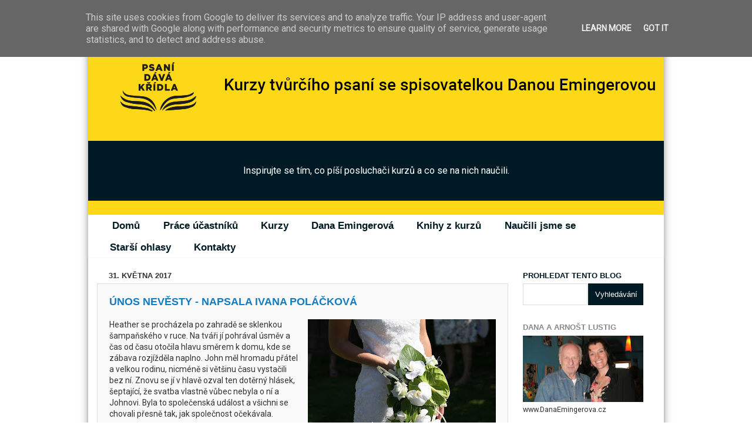

--- FILE ---
content_type: text/html; charset=UTF-8
request_url: https://www.psani-podle-lustiga.cz/2017/05/unos-nevesty-napsala-ivana-polackova.html
body_size: 33044
content:
<!DOCTYPE html>
<html class='v2' dir='ltr' lang='cs'>
<head>
<link href='https://www.blogger.com/static/v1/widgets/335934321-css_bundle_v2.css' rel='stylesheet' type='text/css'/>
<meta content='width=1100' name='viewport'/>
<meta content='text/html; charset=UTF-8' http-equiv='Content-Type'/>
<meta content='blogger' name='generator'/>
<link href='https://www.psani-podle-lustiga.cz/favicon.ico' rel='icon' type='image/x-icon'/>
<link href='https://www.psani-podle-lustiga.cz/2017/05/unos-nevesty-napsala-ivana-polackova.html' rel='canonical'/>
<link rel="alternate" type="application/atom+xml" title="  Kurzy psaní podle Lustiga - Atom" href="https://www.psani-podle-lustiga.cz/feeds/posts/default" />
<link rel="alternate" type="application/rss+xml" title="  Kurzy psaní podle Lustiga - RSS" href="https://www.psani-podle-lustiga.cz/feeds/posts/default?alt=rss" />
<link rel="service.post" type="application/atom+xml" title="  Kurzy psaní podle Lustiga - Atom" href="https://www.blogger.com/feeds/914655261582305333/posts/default" />

<link rel="alternate" type="application/atom+xml" title="  Kurzy psaní podle Lustiga - Atom" href="https://www.psani-podle-lustiga.cz/feeds/8604604345653785749/comments/default" />
<!--Can't find substitution for tag [blog.ieCssRetrofitLinks]-->
<link href='https://blogger.googleusercontent.com/img/b/R29vZ2xl/AVvXsEitz9-sCXGmmR5XHgReVd5LICmeBO6k7bYxe4tiHbBbDXc2fkyCLL64BqmGxkHxl-z3S_48aumXOmJifPwVjlvc4KAl5o1kLhxovS0rVZFSk3P_eA8cBJZ_9lhRyyjCJ5TKU1-klYVNGGc-/s320/wedding-1238432_1920.jpg' rel='image_src'/>
<meta content='https://www.psani-podle-lustiga.cz/2017/05/unos-nevesty-napsala-ivana-polackova.html' property='og:url'/>
<meta content='Únos nevěsty - napsala Ivana Poláčková ' property='og:title'/>
<meta content='Blog účastníků kurzů tvůrčího psaní Dany Emingerové - Tvůrčí psaní podle Lustiga.' property='og:description'/>
<meta content='https://blogger.googleusercontent.com/img/b/R29vZ2xl/AVvXsEitz9-sCXGmmR5XHgReVd5LICmeBO6k7bYxe4tiHbBbDXc2fkyCLL64BqmGxkHxl-z3S_48aumXOmJifPwVjlvc4KAl5o1kLhxovS0rVZFSk3P_eA8cBJZ_9lhRyyjCJ5TKU1-klYVNGGc-/w1200-h630-p-k-no-nu/wedding-1238432_1920.jpg' property='og:image'/>
<title>  Kurzy psaní podle Lustiga: Únos nevěsty - napsala Ivana Poláčková </title>
<style type='text/css'>@font-face{font-family:'Roboto';font-style:normal;font-weight:400;font-stretch:100%;font-display:swap;src:url(//fonts.gstatic.com/s/roboto/v50/KFOMCnqEu92Fr1ME7kSn66aGLdTylUAMQXC89YmC2DPNWubEbVmZiAr0klQmz24O0g.woff2)format('woff2');unicode-range:U+0460-052F,U+1C80-1C8A,U+20B4,U+2DE0-2DFF,U+A640-A69F,U+FE2E-FE2F;}@font-face{font-family:'Roboto';font-style:normal;font-weight:400;font-stretch:100%;font-display:swap;src:url(//fonts.gstatic.com/s/roboto/v50/KFOMCnqEu92Fr1ME7kSn66aGLdTylUAMQXC89YmC2DPNWubEbVmQiAr0klQmz24O0g.woff2)format('woff2');unicode-range:U+0301,U+0400-045F,U+0490-0491,U+04B0-04B1,U+2116;}@font-face{font-family:'Roboto';font-style:normal;font-weight:400;font-stretch:100%;font-display:swap;src:url(//fonts.gstatic.com/s/roboto/v50/KFOMCnqEu92Fr1ME7kSn66aGLdTylUAMQXC89YmC2DPNWubEbVmYiAr0klQmz24O0g.woff2)format('woff2');unicode-range:U+1F00-1FFF;}@font-face{font-family:'Roboto';font-style:normal;font-weight:400;font-stretch:100%;font-display:swap;src:url(//fonts.gstatic.com/s/roboto/v50/KFOMCnqEu92Fr1ME7kSn66aGLdTylUAMQXC89YmC2DPNWubEbVmXiAr0klQmz24O0g.woff2)format('woff2');unicode-range:U+0370-0377,U+037A-037F,U+0384-038A,U+038C,U+038E-03A1,U+03A3-03FF;}@font-face{font-family:'Roboto';font-style:normal;font-weight:400;font-stretch:100%;font-display:swap;src:url(//fonts.gstatic.com/s/roboto/v50/KFOMCnqEu92Fr1ME7kSn66aGLdTylUAMQXC89YmC2DPNWubEbVnoiAr0klQmz24O0g.woff2)format('woff2');unicode-range:U+0302-0303,U+0305,U+0307-0308,U+0310,U+0312,U+0315,U+031A,U+0326-0327,U+032C,U+032F-0330,U+0332-0333,U+0338,U+033A,U+0346,U+034D,U+0391-03A1,U+03A3-03A9,U+03B1-03C9,U+03D1,U+03D5-03D6,U+03F0-03F1,U+03F4-03F5,U+2016-2017,U+2034-2038,U+203C,U+2040,U+2043,U+2047,U+2050,U+2057,U+205F,U+2070-2071,U+2074-208E,U+2090-209C,U+20D0-20DC,U+20E1,U+20E5-20EF,U+2100-2112,U+2114-2115,U+2117-2121,U+2123-214F,U+2190,U+2192,U+2194-21AE,U+21B0-21E5,U+21F1-21F2,U+21F4-2211,U+2213-2214,U+2216-22FF,U+2308-230B,U+2310,U+2319,U+231C-2321,U+2336-237A,U+237C,U+2395,U+239B-23B7,U+23D0,U+23DC-23E1,U+2474-2475,U+25AF,U+25B3,U+25B7,U+25BD,U+25C1,U+25CA,U+25CC,U+25FB,U+266D-266F,U+27C0-27FF,U+2900-2AFF,U+2B0E-2B11,U+2B30-2B4C,U+2BFE,U+3030,U+FF5B,U+FF5D,U+1D400-1D7FF,U+1EE00-1EEFF;}@font-face{font-family:'Roboto';font-style:normal;font-weight:400;font-stretch:100%;font-display:swap;src:url(//fonts.gstatic.com/s/roboto/v50/KFOMCnqEu92Fr1ME7kSn66aGLdTylUAMQXC89YmC2DPNWubEbVn6iAr0klQmz24O0g.woff2)format('woff2');unicode-range:U+0001-000C,U+000E-001F,U+007F-009F,U+20DD-20E0,U+20E2-20E4,U+2150-218F,U+2190,U+2192,U+2194-2199,U+21AF,U+21E6-21F0,U+21F3,U+2218-2219,U+2299,U+22C4-22C6,U+2300-243F,U+2440-244A,U+2460-24FF,U+25A0-27BF,U+2800-28FF,U+2921-2922,U+2981,U+29BF,U+29EB,U+2B00-2BFF,U+4DC0-4DFF,U+FFF9-FFFB,U+10140-1018E,U+10190-1019C,U+101A0,U+101D0-101FD,U+102E0-102FB,U+10E60-10E7E,U+1D2C0-1D2D3,U+1D2E0-1D37F,U+1F000-1F0FF,U+1F100-1F1AD,U+1F1E6-1F1FF,U+1F30D-1F30F,U+1F315,U+1F31C,U+1F31E,U+1F320-1F32C,U+1F336,U+1F378,U+1F37D,U+1F382,U+1F393-1F39F,U+1F3A7-1F3A8,U+1F3AC-1F3AF,U+1F3C2,U+1F3C4-1F3C6,U+1F3CA-1F3CE,U+1F3D4-1F3E0,U+1F3ED,U+1F3F1-1F3F3,U+1F3F5-1F3F7,U+1F408,U+1F415,U+1F41F,U+1F426,U+1F43F,U+1F441-1F442,U+1F444,U+1F446-1F449,U+1F44C-1F44E,U+1F453,U+1F46A,U+1F47D,U+1F4A3,U+1F4B0,U+1F4B3,U+1F4B9,U+1F4BB,U+1F4BF,U+1F4C8-1F4CB,U+1F4D6,U+1F4DA,U+1F4DF,U+1F4E3-1F4E6,U+1F4EA-1F4ED,U+1F4F7,U+1F4F9-1F4FB,U+1F4FD-1F4FE,U+1F503,U+1F507-1F50B,U+1F50D,U+1F512-1F513,U+1F53E-1F54A,U+1F54F-1F5FA,U+1F610,U+1F650-1F67F,U+1F687,U+1F68D,U+1F691,U+1F694,U+1F698,U+1F6AD,U+1F6B2,U+1F6B9-1F6BA,U+1F6BC,U+1F6C6-1F6CF,U+1F6D3-1F6D7,U+1F6E0-1F6EA,U+1F6F0-1F6F3,U+1F6F7-1F6FC,U+1F700-1F7FF,U+1F800-1F80B,U+1F810-1F847,U+1F850-1F859,U+1F860-1F887,U+1F890-1F8AD,U+1F8B0-1F8BB,U+1F8C0-1F8C1,U+1F900-1F90B,U+1F93B,U+1F946,U+1F984,U+1F996,U+1F9E9,U+1FA00-1FA6F,U+1FA70-1FA7C,U+1FA80-1FA89,U+1FA8F-1FAC6,U+1FACE-1FADC,U+1FADF-1FAE9,U+1FAF0-1FAF8,U+1FB00-1FBFF;}@font-face{font-family:'Roboto';font-style:normal;font-weight:400;font-stretch:100%;font-display:swap;src:url(//fonts.gstatic.com/s/roboto/v50/KFOMCnqEu92Fr1ME7kSn66aGLdTylUAMQXC89YmC2DPNWubEbVmbiAr0klQmz24O0g.woff2)format('woff2');unicode-range:U+0102-0103,U+0110-0111,U+0128-0129,U+0168-0169,U+01A0-01A1,U+01AF-01B0,U+0300-0301,U+0303-0304,U+0308-0309,U+0323,U+0329,U+1EA0-1EF9,U+20AB;}@font-face{font-family:'Roboto';font-style:normal;font-weight:400;font-stretch:100%;font-display:swap;src:url(//fonts.gstatic.com/s/roboto/v50/KFOMCnqEu92Fr1ME7kSn66aGLdTylUAMQXC89YmC2DPNWubEbVmaiAr0klQmz24O0g.woff2)format('woff2');unicode-range:U+0100-02BA,U+02BD-02C5,U+02C7-02CC,U+02CE-02D7,U+02DD-02FF,U+0304,U+0308,U+0329,U+1D00-1DBF,U+1E00-1E9F,U+1EF2-1EFF,U+2020,U+20A0-20AB,U+20AD-20C0,U+2113,U+2C60-2C7F,U+A720-A7FF;}@font-face{font-family:'Roboto';font-style:normal;font-weight:400;font-stretch:100%;font-display:swap;src:url(//fonts.gstatic.com/s/roboto/v50/KFOMCnqEu92Fr1ME7kSn66aGLdTylUAMQXC89YmC2DPNWubEbVmUiAr0klQmz24.woff2)format('woff2');unicode-range:U+0000-00FF,U+0131,U+0152-0153,U+02BB-02BC,U+02C6,U+02DA,U+02DC,U+0304,U+0308,U+0329,U+2000-206F,U+20AC,U+2122,U+2191,U+2193,U+2212,U+2215,U+FEFF,U+FFFD;}</style>
<style id='page-skin-1' type='text/css'><!--
/*-----------------------------------------------
Blogger Template Style
Name:     Picture Window
Designer: Josh Peterson
URL:      www.noaesthetic.com
----------------------------------------------- */
/* Variable definitions
====================
<Variable name="keycolor" description="Main Color" type="color" default="#1a222a"/>
<Variable name="body.background" description="Body Background" type="background"
color="#fce5cd" default="#111111 url(//themes.googleusercontent.com/image?id=1OACCYOE0-eoTRTfsBuX1NMN9nz599ufI1Jh0CggPFA_sK80AGkIr8pLtYRpNUKPmwtEa) repeat-x fixed top center"/>
<Group description="Page Text" selector="body">
<Variable name="body.font" description="Font" type="font"
default="normal normal 15px Arial, Tahoma, Helvetica, FreeSans, sans-serif"/>
<Variable name="body.text.color" description="Text Color" type="color" default="#333333"/>
</Group>
<Group description="Backgrounds" selector=".body-fauxcolumns-outer">
<Variable name="body.background.color" description="Outer Background" type="color" default="#296695"/>
<Variable name="header.background.color" description="Header Background" type="color" default="transparent"/>
<Variable name="post.background.color" description="Post Background" type="color" default="#ffffff"/>
</Group>
<Group description="Links" selector=".main-outer">
<Variable name="link.color" description="Link Color" type="color" default="#336699"/>
<Variable name="link.visited.color" description="Visited Color" type="color" default="#6699cc"/>
<Variable name="link.hover.color" description="Hover Color" type="color" default="#33aaff"/>
</Group>
<Group description="Blog Title" selector=".header h1">
<Variable name="header.font" description="Title Font" type="font"
default="normal normal 36px Arial, Tahoma, Helvetica, FreeSans, sans-serif"/>
<Variable name="header.text.color" description="Text Color" type="color" default="#ffffff" />
</Group>
<Group description="Tabs Text" selector=".tabs-inner .widget li a">
<Variable name="tabs.font" description="Font" type="font"
default="normal normal 15px Arial, Tahoma, Helvetica, FreeSans, sans-serif"/>
<Variable name="tabs.text.color" description="Text Color" type="color" default="#ffffff"/>
<Variable name="tabs.selected.text.color" description="Selected Color" type="color" default="#8c633a"/>
</Group>
<Group description="Tabs Background" selector=".tabs-outer .PageList">
<Variable name="tabs.background.color" description="Background Color" type="color" default="transparent"/>
<Variable name="tabs.selected.background.color" description="Selected Color" type="color" default="transparent"/>
<Variable name="tabs.separator.color" description="Separator Color" type="color" default="transparent"/>
</Group>
<Group description="Post Title" selector="h3.post-title, .comments h4">
<Variable name="post.title.font" description="Title Font" type="font"
default="normal normal 18px Arial, Tahoma, Helvetica, FreeSans, sans-serif"/>
</Group>
<Group description="Date Header" selector=".date-header">
<Variable name="date.header.color" description="Text Color" type="color" default="#333333"/>
</Group>
<Group description="Post" selector=".post">
<Variable name="post.footer.text.color" description="Footer Text Color" type="color" default="#999999"/>
<Variable name="post.border.color" description="Border Color" type="color" default="#dddddd"/>
</Group>
<Group description="Gadgets" selector="h2">
<Variable name="widget.title.font" description="Title Font" type="font"
default="bold normal 13px Arial, Tahoma, Helvetica, FreeSans, sans-serif"/>
<Variable name="widget.title.text.color" description="Title Color" type="color" default="#888888"/>
</Group>
<Group description="Footer" selector=".footer-outer">
<Variable name="footer.text.color" description="Text Color" type="color" default="#cccccc"/>
<Variable name="footer.widget.title.text.color" description="Gadget Title Color" type="color" default="#aaaaaa"/>
</Group>
<Group description="Footer Links" selector=".footer-outer">
<Variable name="footer.link.color" description="Link Color" type="color" default="#99ccee"/>
<Variable name="footer.link.visited.color" description="Visited Color" type="color" default="#77aaee"/>
<Variable name="footer.link.hover.color" description="Hover Color" type="color" default="#33aaff"/>
</Group>
<Variable name="content.margin" description="Content Margin Top" type="length" default="20px"/>
<Variable name="content.padding" description="Content Padding" type="length" default="0"/>
<Variable name="content.background" description="Content Background" type="background"
default="transparent none repeat scroll top left"/>
<Variable name="content.border.radius" description="Content Border Radius" type="length" default="0"/>
<Variable name="content.shadow.spread" description="Content Shadow Spread" type="length" default="0"/>
<Variable name="header.padding" description="Header Padding" type="length" default="0"/>
<Variable name="header.background.gradient" description="Header Gradient" type="url"
default="none"/>
<Variable name="header.border.radius" description="Header Border Radius" type="length" default="0"/>
<Variable name="main.border.radius.top" description="Main Border Radius" type="length" default="20px"/>
<Variable name="footer.border.radius.top" description="Footer Border Radius Top" type="length" default="0"/>
<Variable name="footer.border.radius.bottom" description="Footer Border Radius Bottom" type="length" default="20px"/>
<Variable name="region.shadow.spread" description="Main and Footer Shadow Spread" type="length" default="3px"/>
<Variable name="region.shadow.offset" description="Main and Footer Shadow Offset" type="length" default="1px"/>
<Variable name="tabs.background.gradient" description="Tab Background Gradient" type="url" default="none"/>
<Variable name="tab.selected.background.gradient" description="Selected Tab Background" type="url"
default="url(//www.blogblog.com/1kt/transparent/white80.png)"/>
<Variable name="tab.background" description="Tab Background" type="background"
default="transparent url(//www.blogblog.com/1kt/transparent/black50.png) repeat scroll top left"/>
<Variable name="tab.border.radius" description="Tab Border Radius" type="length" default="10px" />
<Variable name="tab.first.border.radius" description="First Tab Border Radius" type="length" default="10px" />
<Variable name="tabs.border.radius" description="Tabs Border Radius" type="length" default="0" />
<Variable name="tabs.spacing" description="Tab Spacing" type="length" default=".25em"/>
<Variable name="tabs.margin.bottom" description="Tab Margin Bottom" type="length" default="0"/>
<Variable name="tabs.margin.sides" description="Tab Margin Sides" type="length" default="20px"/>
<Variable name="main.background" description="Main Background" type="background"
default="transparent url(//www.blogblog.com/1kt/transparent/white80.png) repeat scroll top left"/>
<Variable name="main.padding.sides" description="Main Padding Sides" type="length" default="20px"/>
<Variable name="footer.background" description="Footer Background" type="background"
default="transparent url(//www.blogblog.com/1kt/transparent/black50.png) repeat scroll top left"/>
<Variable name="post.margin.sides" description="Post Margin Sides" type="length" default="-20px"/>
<Variable name="post.border.radius" description="Post Border Radius" type="length" default="5px"/>
<Variable name="widget.title.text.transform" description="Widget Title Text Transform" type="string" default="uppercase"/>
<Variable name="mobile.background.overlay" description="Mobile Background Overlay" type="string"
default="transparent none repeat scroll top left"/>
<Variable name="startSide" description="Side where text starts in blog language" type="automatic" default="left"/>
<Variable name="endSide" description="Side where text ends in blog language" type="automatic" default="right"/>
*/
/* Content
----------------------------------------------- */
body {
font: normal normal 15px Roboto;
color: #333333;
background: #fce5cd url(//4.bp.blogspot.com/-v2Lxtzbb7jE/XJi4ltkT00I/AAAAAAAANLw/wGxCLllh1w0BTt-gyDSMzTFzOJDyEDgxACK4BGAYYCw/s0/kurzy-psani-podle-lustiga.jpg) no-repeat fixed top center;
}
html body .region-inner {
min-width: 0;
max-width: 100%;
width: auto;
}
.content-outer {
font-size: 90%;
}
a:link {
text-decoration:none;
color: #8c633a;
}
a:visited {
text-decoration:none;
color: #e69138;
}
a:hover {
text-decoration:underline;
color: #b45f06;
}
.content-outer {
background: transparent none repeat scroll top left;
-moz-border-radius: 0;
-webkit-border-radius: 0;
-goog-ms-border-radius: 0;
border-radius: 0;
-moz-box-shadow: 0 0 0 rgba(0, 0, 0, .15);
-webkit-box-shadow: 0 0 0 rgba(0, 0, 0, .15);
-goog-ms-box-shadow: 0 0 0 rgba(0, 0, 0, .15);
box-shadow: 0 0 0 rgba(0, 0, 0, .15);
margin: 20px auto;
}
.content-inner {
padding: 0;
}
/* Header
----------------------------------------------- */
.header-outer {
background: rgba(115, 115, 115, 0) none repeat-x scroll top left;
_background-image: none;
color: #ffffff;
-moz-border-radius: 0;
-webkit-border-radius: 0;
-goog-ms-border-radius: 0;
border-radius: 0;
}
.Header img, .Header #header-inner {
-moz-border-radius: 0;
-webkit-border-radius: 0;
-goog-ms-border-radius: 0;
border-radius: 0;
}
.header-inner .Header .titlewrapper,
.header-inner .Header .descriptionwrapper {
padding-left: 0;
padding-right: 0;
}
.Header h1 {
font: normal normal 36px Arial, Tahoma, Helvetica, FreeSans, sans-serif;
text-shadow: 1px 1px 3px rgba(0, 0, 0, 0.3);
}
.Header h1 a {
color: #ffffff;
}
.Header .description {
font-size: 130%;
}
/* Tabs
----------------------------------------------- */
.tabs-inner {
margin: .5em 20px 0;
padding: 0;
}
.tabs-inner .section {
margin: 0;
}
.tabs-inner .widget ul {
padding: 0;
background: rgba(115, 115, 115, 0) none repeat scroll bottom;
-moz-border-radius: 0;
-webkit-border-radius: 0;
-goog-ms-border-radius: 0;
border-radius: 0;
}
.tabs-inner .widget li {
border: none;
}
.tabs-inner .widget li a {
display: inline-block;
padding: .5em 1em;
margin-right: .25em;
color: #ffffff;
font: normal normal 17px Arial, Tahoma, Helvetica, FreeSans, sans-serif;
-moz-border-radius: 10px 10px 0 0;
-webkit-border-top-left-radius: 10px;
-webkit-border-top-right-radius: 10px;
-goog-ms-border-radius: 10px 10px 0 0;
border-radius: 10px 10px 0 0;
background: transparent url(//www.blogblog.com/1kt/transparent/black50.png) repeat scroll top left;
border-right: 1px solid rgba(115, 115, 115, 0);
}
.tabs-inner .widget li:first-child a {
padding-left: 1.25em;
-moz-border-radius-topleft: 10px;
-moz-border-radius-bottomleft: 0;
-webkit-border-top-left-radius: 10px;
-webkit-border-bottom-left-radius: 0;
-goog-ms-border-top-left-radius: 10px;
-goog-ms-border-bottom-left-radius: 0;
border-top-left-radius: 10px;
border-bottom-left-radius: 0;
}
.tabs-inner .widget li.selected a,
.tabs-inner .widget li a:hover {
position: relative;
z-index: 1;
background: rgba(115, 115, 115, 0) url(//www.blogblog.com/1kt/transparent/white80.png) repeat scroll bottom;
color: #8c633a;
-moz-box-shadow: 0 0 3px rgba(0, 0, 0, .15);
-webkit-box-shadow: 0 0 3px rgba(0, 0, 0, .15);
-goog-ms-box-shadow: 0 0 3px rgba(0, 0, 0, .15);
box-shadow: 0 0 3px rgba(0, 0, 0, .15);
}
/* Headings
----------------------------------------------- */
h2 {
font: bold normal 13px Arial, Tahoma, Helvetica, FreeSans, sans-serif;
text-transform: uppercase;
color: #888888;
margin: .5em 0;
}
/* Main
----------------------------------------------- */
.main-outer {
background: transparent url(//www.blogblog.com/1kt/transparent/white80.png) repeat scroll top left;
-moz-border-radius: 20px 20px 0 0;
-webkit-border-top-left-radius: 20px;
-webkit-border-top-right-radius: 20px;
-webkit-border-bottom-left-radius: 0;
-webkit-border-bottom-right-radius: 0;
-goog-ms-border-radius: 20px 20px 0 0;
border-radius: 20px 20px 0 0;
-moz-box-shadow: 0 1px 3px rgba(0, 0, 0, .15);
-webkit-box-shadow: 0 1px 3px rgba(0, 0, 0, .15);
-goog-ms-box-shadow: 0 1px 3px rgba(0, 0, 0, .15);
box-shadow: 0 1px 3px rgba(0, 0, 0, .15);
}
.main-inner {
padding: 15px 20px 20px;
}
.main-inner .column-center-inner {
padding: 0 0;
}
.main-inner .column-left-inner {
padding-left: 0;
}
.main-inner .column-right-inner {
padding-right: 0;
}
/* Posts
----------------------------------------------- */
h3.post-title {
margin: 0;
font: normal normal 18px Arial, Tahoma, Helvetica, FreeSans, sans-serif;
}
.comments h4 {
margin: 1em 0 0;
font: normal normal 18px Arial, Tahoma, Helvetica, FreeSans, sans-serif;
}
.date-header span {
color: #333333;
}
.post-outer {
background-color: #ffffff;
border: solid 1px #dddddd;
-moz-border-radius: 5px;
-webkit-border-radius: 5px;
border-radius: 5px;
-goog-ms-border-radius: 5px;
padding: 15px 20px;
margin: 0 -20px 20px;
}
.post-body {
line-height: 1.4;
font-size: 110%;
position: relative;
}
.post-header {
margin: 0 0 1.5em;
color: #999999;
line-height: 1.6;
}
.post-footer {
margin: .5em 0 0;
color: #999999;
line-height: 1.6;
align: right;
}
#blog-pager {
font-size: 140%
}
#comments .comment-author {
padding-top: 1.5em;
border-top: dashed 1px #ccc;
border-top: dashed 1px rgba(128, 128, 128, .5);
background-position: 0 1.5em;
}
#comments .comment-author:first-child {
padding-top: 0;
border-top: none;
}
.avatar-image-container {
margin: .2em 0 0;
}
/* Comments
----------------------------------------------- */
.comments .comments-content .icon.blog-author {
background-repeat: no-repeat;
background-image: url([data-uri]);
}
.comments .comments-content .loadmore a {
border-top: 1px solid #b45f06;
border-bottom: 1px solid #b45f06;
}
.comments .continue {
border-top: 2px solid #b45f06;
}
/* Widgets
----------------------------------------------- */
.widget ul, .widget #ArchiveList ul.flat {
padding: 0;
list-style: none;
}
.widget ul li, .widget #ArchiveList ul.flat li {
border-top: dashed 1px #ccc;
border-top: dashed 1px rgba(128, 128, 128, .5);
}
.widget ul li:first-child, .widget #ArchiveList ul.flat li:first-child {
border-top: none;
}
.widget .post-body ul {
list-style: disc;
}
.widget .post-body ul li {
border: none;
}
/* Footer
----------------------------------------------- */
.footer-outer {
color:#cccccc;
background: transparent url(//www.blogblog.com/1kt/transparent/black50.png) repeat scroll top left;
-moz-border-radius: 0 0 20px 20px;
-webkit-border-top-left-radius: 0;
-webkit-border-top-right-radius: 0;
-webkit-border-bottom-left-radius: 20px;
-webkit-border-bottom-right-radius: 20px;
-goog-ms-border-radius: 0 0 20px 20px;
border-radius: 0 0 20px 20px;
-moz-box-shadow: 0 1px 3px rgba(0, 0, 0, .15);
-webkit-box-shadow: 0 1px 3px rgba(0, 0, 0, .15);
-goog-ms-box-shadow: 0 1px 3px rgba(0, 0, 0, .15);
box-shadow: 0 1px 3px rgba(0, 0, 0, .15);
}
.footer-inner {
padding: 10px 20px 20px;
}
.footer-outer a {
color: #98a1ee;
}
.footer-outer a:visited {
color: #7f77ee;
}
.footer-outer a:hover {
color: #3244ff;
}
.footer-outer .widget h2 {
color: #aaaaaa;
}
/* Mobile
----------------------------------------------- */
html body.mobile {
height: auto;
}
html body.mobile {
min-height: 480px;
background-size: 100% auto;
}
.mobile .body-fauxcolumn-outer {
background: transparent none repeat scroll top left;
}
html .mobile .mobile-date-outer, html .mobile .blog-pager {
border-bottom: none;
background: transparent url(//www.blogblog.com/1kt/transparent/white80.png) repeat scroll top left;
margin-bottom: 10px;
}
.mobile .date-outer {
background: transparent url(//www.blogblog.com/1kt/transparent/white80.png) repeat scroll top left;
}
.mobile .header-outer, .mobile .main-outer,
.mobile .post-outer, .mobile .footer-outer {
-moz-border-radius: 0;
-webkit-border-radius: 0;
-goog-ms-border-radius: 0;
border-radius: 0;
}
.mobile .content-outer,
.mobile .main-outer,
.mobile .post-outer {
background: inherit;
border: none;
}
.mobile .content-outer {
font-size: 100%;
}
.mobile-link-button {
background-color: #8c633a;
}
.mobile-link-button a:link, .mobile-link-button a:visited {
color: #ffffff;
}
.mobile-index-contents {
color: #333333;
}
.mobile .tabs-inner .PageList .widget-content {
background: rgba(115, 115, 115, 0) url(//www.blogblog.com/1kt/transparent/white80.png) repeat scroll bottom;
color: #8c633a;
}
.mobile .tabs-inner .PageList .widget-content .pagelist-arrow {
border-left: 1px solid rgba(115, 115, 115, 0);
}
.jump-link {
text-align: right; /* center the button-can also use left or right */
background: transparent;
}
.jump-link a {
background: #8C633A; /* change background color for the button */
color: #ffffff; /* change text color */
padding: 5px;
border-radius: 5px; /* button shape: 0px for squared edges or 5px for a rounded rectangle */
}
.jump-link a:hover {
background: #ffffff; /* change background color on hover */
color: #8C633A; /* change text color on hover */
text-decoration: none;
}
.kurzy-btn{
display: block;
background-color: #137dc3;
color: white !important;
text-align: center;
font-size: 24px;
text-transform: uppercase;
font-weight: bold;
padding-top: 10px;
padding-bottom: 10px;
transition-duration: 0.3s;
}
.kurzy-btn:hover{
background-color: #001a25;
text-decoration: none;
}
/* Brlica Jan - KAPCZ úpravy */
body{
font-family: 'Roboto' !important;
background: url(https://lh3.googleusercontent.com/blogger_img_proxy/AEn0k_sDvzLXGJBZhxLQbokCdhoUYLenv3upe5OkmY_swK9kSVhEuXnLvnmYw1tSry7O9vjzBcrOu6ocnzhgDl4hRQTUo1USH0ogk36XZ1r1V8WDoCsR=s0-d) !important;
background-size: cover;
background-repeat: none;
font-size: 14px;
}
h1, h1.title a{
color: #001a25;
text-align: center;
font-weight: bold !important;
text-transform: uppercase;
text-shadow: none !important;
font-family: 'Roboto' !important;
}
header{
background: #fcd818;
box-sizing: border-box;
}
header h1{
padding: 20px;
}
header{
padding: bottom: 0px !important;
}
.descriptionwrapper{
padding-bottom: 0px !important;
}
h3.post-title a:link, h3.post-title a:visited, .post-summary h3 a{
color: #137dc3 !important;
font-weight: bold;
}
h3.post-title{
color: #137dc3 !important;
font-weight: bold;
text-transform: uppercase;
}
h3.post-title a:hover{
color: #001a25 !important;
}
h2.title{
color: #001a25 !important;
}
.jump-link a{
background-color: #137dc3 !important;
border-radius: 0px;
padding: 10px 15px;
font-weight: bold;
transition-duration: 0.3s;
margin-top: 20px;
}
.jump-link a:hover{
background-color: #001a25 !important;
color: white;
}
.post-outer{
background: #f9f9f9;
border-radius: 0px;
}
header p.description{
padding: 40px !important;
background: #001a25;
text-align: center;
}
.post-labels a{
color: black;
font-style: italic;
}
a.comment-link{
color: #001a25;
font-weight: bold;
}
.widget-content li.selected{
background-color: #001a25 !important;
border-radius: 0px;
}
.tabs-outer{
margin-top: -7px;
background-color: white;
}
.widget-content li.selected a{
color: white !important;
font-weight: bold;
}
.widget-content ul li a{
background: transparent !important;
color: #001a25 !important;
font-weight: bold !important;
}
.post-outer{
padding-top: 20px;
}
a.home-link, a.blog-pager-older-link{
background: #001a25;
color: white;
padding: 20px 20px !important;
font-size: 14px;
font-weight: bold;
transition-duration: 0.3s;
}
a.home-link:hover, a.blog-pager-older-link:hover{
background: #137dc3 !important;
text-decoration: none;
}
.content-inner{
-webkit-box-shadow: 0px 3px 15px -4px rgba(0,0,0,0.75);
-moz-box-shadow: 0px 3px 15px -4px rgba(0,0,0,0.75);
box-shadow: 0px 3px 15px -4px rgba(0,0,0,0.75);
}
.widget-content ul li a:visited{
border-radius: 0px !important;
}
.widget-content ul li a:hover{
background: #fcd818 !important;
font-weight: bold;
border-radius: 0px;
}
.widget-content ul li{
background: white;
border-radius: 0px;
padding-top: 10px;
padding-bottom: 10px;
}
.main-outer{
border-radius: 0px !important;
background-color: white;
}
.header-inner .Header #header-inner{
overflow: none !important;
}
.user a{
color: #57bf6d !important;
}
span.datetime a{
color: #001a25;
}
.gsc-search-button{
background: #001a25;
color: white;
border: 0px;
padding: 5px;
}
.gsc-search-button:hover{
background: #137dc3;
}
input.gsc-input{
padding: 10px 5px;
}
a.greenlink{
color: #001a25 !important;
text-decoration: underline;
}
a.greenlink:hover{
font-weight: bold;
}
/**/
table.lektori{
max-width: 600px !important;
}
table.lektori {
text-align: center !important;
font-weight: bold;
color: #001a25 !important;
}
.lektori-img{
max-width: 150px !important;
min-height: 150px !important;
}
table.lektori tr td{
padding-right: 40px;
padding-bottom: 40px;
}
table.lektori a img{
border-radius: 100% !important;
border: 8px solid white;
-webkit-box-shadow: 3px 3px 6px 0px rgba(0,0,0,0.32);
-moz-box-shadow: 3px 3px 6px 0px rgba(0,0,0,0.32);
box-shadow: 3px 3px 6px 0px rgba(0,0,0,0.32);
}
--></style>
<style id='template-skin-1' type='text/css'><!--
body {
min-width: 980px;
}
.content-outer, .content-fauxcolumn-outer, .region-inner {
min-width: 980px;
max-width: 980px;
_width: 980px;
}
.main-inner .columns {
padding-left: 0px;
padding-right: 250px;
}
.main-inner .fauxcolumn-center-outer {
left: 0px;
right: 250px;
/* IE6 does not respect left and right together */
_width: expression(this.parentNode.offsetWidth -
parseInt("0px") -
parseInt("250px") + 'px');
}
.main-inner .fauxcolumn-left-outer {
width: 0px;
}
.main-inner .fauxcolumn-right-outer {
width: 250px;
}
.main-inner .column-left-outer {
width: 0px;
right: 100%;
margin-left: -0px;
}
.main-inner .column-right-outer {
width: 250px;
margin-right: -250px;
}
#layout {
min-width: 0;
}
#layout .content-outer {
min-width: 0;
width: 800px;
}
#layout .region-inner {
min-width: 0;
width: auto;
}
body#layout div.add_widget {
padding: 8px;
}
body#layout div.add_widget a {
margin-left: 32px;
}
--></style>
<style>
    body {background-image:url(\/\/4.bp.blogspot.com\/-v2Lxtzbb7jE\/XJi4ltkT00I\/AAAAAAAANLw\/wGxCLllh1w0BTt-gyDSMzTFzOJDyEDgxACK4BGAYYCw\/s0\/kurzy-psani-podle-lustiga.jpg);}
    
@media (max-width: 200px) { body {background-image:url(\/\/4.bp.blogspot.com\/-v2Lxtzbb7jE\/XJi4ltkT00I\/AAAAAAAANLw\/wGxCLllh1w0BTt-gyDSMzTFzOJDyEDgxACK4BGAYYCw\/w200\/kurzy-psani-podle-lustiga.jpg);}}
@media (max-width: 400px) and (min-width: 201px) { body {background-image:url(\/\/4.bp.blogspot.com\/-v2Lxtzbb7jE\/XJi4ltkT00I\/AAAAAAAANLw\/wGxCLllh1w0BTt-gyDSMzTFzOJDyEDgxACK4BGAYYCw\/w400\/kurzy-psani-podle-lustiga.jpg);}}
@media (max-width: 800px) and (min-width: 401px) { body {background-image:url(\/\/4.bp.blogspot.com\/-v2Lxtzbb7jE\/XJi4ltkT00I\/AAAAAAAANLw\/wGxCLllh1w0BTt-gyDSMzTFzOJDyEDgxACK4BGAYYCw\/w800\/kurzy-psani-podle-lustiga.jpg);}}
@media (max-width: 1200px) and (min-width: 801px) { body {background-image:url(\/\/4.bp.blogspot.com\/-v2Lxtzbb7jE\/XJi4ltkT00I\/AAAAAAAANLw\/wGxCLllh1w0BTt-gyDSMzTFzOJDyEDgxACK4BGAYYCw\/w1200\/kurzy-psani-podle-lustiga.jpg);}}
/* Last tag covers anything over one higher than the previous max-size cap. */
@media (min-width: 1201px) { body {background-image:url(\/\/4.bp.blogspot.com\/-v2Lxtzbb7jE\/XJi4ltkT00I\/AAAAAAAANLw\/wGxCLllh1w0BTt-gyDSMzTFzOJDyEDgxACK4BGAYYCw\/w1600\/kurzy-psani-podle-lustiga.jpg);}}
  </style>
<!-- Google tag (gtag.js) -->
<script async='true' src='https://www.googletagmanager.com/gtag/js?id=G-ZT5XQQCBYP'></script>
<script>
        window.dataLayer = window.dataLayer || [];
        function gtag(){dataLayer.push(arguments);}
        gtag('js', new Date());
        gtag('config', 'G-ZT5XQQCBYP');
      </script>
<link href='https://www.blogger.com/dyn-css/authorization.css?targetBlogID=914655261582305333&amp;zx=ba03a063-9488-415f-bdda-d6d85bc60c4a' media='none' onload='if(media!=&#39;all&#39;)media=&#39;all&#39;' rel='stylesheet'/><noscript><link href='https://www.blogger.com/dyn-css/authorization.css?targetBlogID=914655261582305333&amp;zx=ba03a063-9488-415f-bdda-d6d85bc60c4a' rel='stylesheet'/></noscript>
<meta name='google-adsense-platform-account' content='ca-host-pub-1556223355139109'/>
<meta name='google-adsense-platform-domain' content='blogspot.com'/>

<script type="text/javascript" language="javascript">
  // Supply ads personalization default for EEA readers
  // See https://www.blogger.com/go/adspersonalization
  adsbygoogle = window.adsbygoogle || [];
  if (typeof adsbygoogle.requestNonPersonalizedAds === 'undefined') {
    adsbygoogle.requestNonPersonalizedAds = 1;
  }
</script>


</head>
<body class='loading'>
<div class='navbar section' id='navbar' name='Navigační lišta'><div class='widget Navbar' data-version='1' id='Navbar1'><script type="text/javascript">
    function setAttributeOnload(object, attribute, val) {
      if(window.addEventListener) {
        window.addEventListener('load',
          function(){ object[attribute] = val; }, false);
      } else {
        window.attachEvent('onload', function(){ object[attribute] = val; });
      }
    }
  </script>
<div id="navbar-iframe-container"></div>
<script type="text/javascript" src="https://apis.google.com/js/platform.js"></script>
<script type="text/javascript">
      gapi.load("gapi.iframes:gapi.iframes.style.bubble", function() {
        if (gapi.iframes && gapi.iframes.getContext) {
          gapi.iframes.getContext().openChild({
              url: 'https://www.blogger.com/navbar/914655261582305333?po\x3d8604604345653785749\x26origin\x3dhttps://www.psani-podle-lustiga.cz',
              where: document.getElementById("navbar-iframe-container"),
              id: "navbar-iframe"
          });
        }
      });
    </script><script type="text/javascript">
(function() {
var script = document.createElement('script');
script.type = 'text/javascript';
script.src = '//pagead2.googlesyndication.com/pagead/js/google_top_exp.js';
var head = document.getElementsByTagName('head')[0];
if (head) {
head.appendChild(script);
}})();
</script>
</div></div>
<div class='body-fauxcolumns'>
<div class='fauxcolumn-outer body-fauxcolumn-outer'>
<div class='cap-top'>
<div class='cap-left'></div>
<div class='cap-right'></div>
</div>
<div class='fauxborder-left'>
<div class='fauxborder-right'></div>
<div class='fauxcolumn-inner'>
</div>
</div>
<div class='cap-bottom'>
<div class='cap-left'></div>
<div class='cap-right'></div>
</div>
</div>
</div>
<div class='content'>
<div class='content-fauxcolumns'>
<div class='fauxcolumn-outer content-fauxcolumn-outer'>
<div class='cap-top'>
<div class='cap-left'></div>
<div class='cap-right'></div>
</div>
<div class='fauxborder-left'>
<div class='fauxborder-right'></div>
<div class='fauxcolumn-inner'>
</div>
</div>
<div class='cap-bottom'>
<div class='cap-left'></div>
<div class='cap-right'></div>
</div>
</div>
</div>
<div class='content-outer'>
<div class='content-cap-top cap-top'>
<div class='cap-left'></div>
<div class='cap-right'></div>
</div>
<div class='fauxborder-left content-fauxborder-left'>
<div class='fauxborder-right content-fauxborder-right'></div>
<div class='content-inner'>
<header>
<div class='header-outer'>
<div class='header-cap-top cap-top'>
<div class='cap-left'></div>
<div class='cap-right'></div>
</div>
<div class='fauxborder-left header-fauxborder-left'>
<div class='fauxborder-right header-fauxborder-right'></div>
<div class='region-inner header-inner'>
<div class='header section' id='header' name='Záhlaví'><div class='widget Header' data-version='1' id='Header1'>
<div id='header-inner'>
<a href='https://www.psani-podle-lustiga.cz/' style='display: block'>
<img alt='  Kurzy psaní podle Lustiga' height='182px; ' id='Header1_headerimg' src='https://blogger.googleusercontent.com/img/b/R29vZ2xl/AVvXsEifCFDhKGZgOQKZ68FmkCJ41MG7xZ9-io1o8M_YU4VJLtnhX_TIhQwS0dlMaMmGj730wkHf2-lRvSyt-s2sS-Sq6RKWQNI2y5KXAapOKbIWvcd4W0Q0_Oh_KC4rnB_VKt4JHNx8QG2uGP4/s1600/Psanipodlelustiga-header.png' style='display: block' width='1020px; '/>
</a>
<div class='descriptionwrapper'>
<p class='description'><span>Inspirujte se tím, co píší posluchači kurzů a co se na nich naučili.</span></p>
</div>
</div>
</div></div>
</div>
</div>
<div class='header-cap-bottom cap-bottom'>
<div class='cap-left'></div>
<div class='cap-right'></div>
</div>
</div>
</header>
<div class='tabs-outer'>
<div class='tabs-cap-top cap-top'>
<div class='cap-left'></div>
<div class='cap-right'></div>
</div>
<div class='fauxborder-left tabs-fauxborder-left'>
<div class='fauxborder-right tabs-fauxborder-right'></div>
<div class='region-inner tabs-inner'>
<div class='tabs section' id='crosscol' name='Napříč-všemi-sloupci'><div class='widget PageList' data-version='1' id='PageList2'>
<h2>Stránky</h2>
<div class='widget-content'>
<ul>
<li>
<a href='http://psanipodlelustiga.cz/'>Domů</a>
</li>
<li>
<a href='https://www.psani-podle-lustiga.cz/'>Práce účastníků</a>
</li>
<li>
<a href='http://www.psanipodlelustiga.cz/#kurzy'>Kurzy</a>
</li>
<li>
<a href='http://www.psanipodlelustiga.cz/dana-emingerova/'>Dana Emingerová</a>
</li>
<li>
<a href='http://www.psanipodlelustiga.cz/nase-publikace/'>Knihy z kurzů</a>
</li>
<li>
<a href='https://www.psani-podle-lustiga.cz/p/naucili-jsme-se-ii.html'>Naučili jsme se</a>
</li>
<li>
<a href='https://www.psani-podle-lustiga.cz/p/z-kurzu.html'>Starší ohlasy</a>
</li>
<li>
<a href='http://www.psanipodlelustiga.cz/#kontakt'>Kontakty</a>
</li>
</ul>
<div class='clear'></div>
</div>
</div></div>
<div class='tabs no-items section' id='crosscol-overflow' name='Cross-Column 2'></div>
</div>
</div>
<div class='tabs-cap-bottom cap-bottom'>
<div class='cap-left'></div>
<div class='cap-right'></div>
</div>
</div>
<div class='main-outer'>
<div class='main-cap-top cap-top'>
<div class='cap-left'></div>
<div class='cap-right'></div>
</div>
<div class='fauxborder-left main-fauxborder-left'>
<div class='fauxborder-right main-fauxborder-right'></div>
<div class='region-inner main-inner'>
<div class='columns fauxcolumns'>
<div class='fauxcolumn-outer fauxcolumn-center-outer'>
<div class='cap-top'>
<div class='cap-left'></div>
<div class='cap-right'></div>
</div>
<div class='fauxborder-left'>
<div class='fauxborder-right'></div>
<div class='fauxcolumn-inner'>
</div>
</div>
<div class='cap-bottom'>
<div class='cap-left'></div>
<div class='cap-right'></div>
</div>
</div>
<div class='fauxcolumn-outer fauxcolumn-left-outer'>
<div class='cap-top'>
<div class='cap-left'></div>
<div class='cap-right'></div>
</div>
<div class='fauxborder-left'>
<div class='fauxborder-right'></div>
<div class='fauxcolumn-inner'>
</div>
</div>
<div class='cap-bottom'>
<div class='cap-left'></div>
<div class='cap-right'></div>
</div>
</div>
<div class='fauxcolumn-outer fauxcolumn-right-outer'>
<div class='cap-top'>
<div class='cap-left'></div>
<div class='cap-right'></div>
</div>
<div class='fauxborder-left'>
<div class='fauxborder-right'></div>
<div class='fauxcolumn-inner'>
</div>
</div>
<div class='cap-bottom'>
<div class='cap-left'></div>
<div class='cap-right'></div>
</div>
</div>
<!-- corrects IE6 width calculation -->
<div class='columns-inner'>
<div class='column-center-outer'>
<div class='column-center-inner'>
<div class='main section' id='main' name='Hlavní'><div class='widget Blog' data-version='1' id='Blog1'>
<div class='blog-posts hfeed'>

          <div class="date-outer">
        
<h2 class='date-header'><span>31. května 2017</span></h2>

          <div class="date-posts">
        
<div class='post-outer'>
<div class='post hentry' itemprop='blogPost' itemscope='itemscope' itemtype='http://schema.org/BlogPosting'>
<meta content='https://blogger.googleusercontent.com/img/b/R29vZ2xl/AVvXsEitz9-sCXGmmR5XHgReVd5LICmeBO6k7bYxe4tiHbBbDXc2fkyCLL64BqmGxkHxl-z3S_48aumXOmJifPwVjlvc4KAl5o1kLhxovS0rVZFSk3P_eA8cBJZ_9lhRyyjCJ5TKU1-klYVNGGc-/s320/wedding-1238432_1920.jpg' itemprop='image_url'/>
<meta content='914655261582305333' itemprop='blogId'/>
<meta content='8604604345653785749' itemprop='postId'/>
<a name='8604604345653785749'></a>
<h3 class='post-title entry-title' itemprop='name'>
Únos nevěsty - napsala Ivana Poláčková 
</h3>
<div class='post-header'>
<div class='post-header-line-1'></div>
</div>
<div class='post-body entry-content' id='post-body-8604604345653785749' itemprop='description articleBody'>
<div class="separator" style="clear: both; text-align: center;">
<a href="https://blogger.googleusercontent.com/img/b/R29vZ2xl/AVvXsEitz9-sCXGmmR5XHgReVd5LICmeBO6k7bYxe4tiHbBbDXc2fkyCLL64BqmGxkHxl-z3S_48aumXOmJifPwVjlvc4KAl5o1kLhxovS0rVZFSk3P_eA8cBJZ_9lhRyyjCJ5TKU1-klYVNGGc-/s1600/wedding-1238432_1920.jpg" imageanchor="1" style="clear: right; float: right; margin-bottom: 1em; margin-left: 1em;"><img border="0" data-original-height="1251" data-original-width="1600" height="250" src="https://blogger.googleusercontent.com/img/b/R29vZ2xl/AVvXsEitz9-sCXGmmR5XHgReVd5LICmeBO6k7bYxe4tiHbBbDXc2fkyCLL64BqmGxkHxl-z3S_48aumXOmJifPwVjlvc4KAl5o1kLhxovS0rVZFSk3P_eA8cBJZ_9lhRyyjCJ5TKU1-klYVNGGc-/s320/wedding-1238432_1920.jpg" width="320" /></a></div>
Heather se procházela po zahradě se sklenkou šampaňského v ruce. Na tváři jí pohrával úsměv a čas od času otočila hlavu směrem k domu, kde se zábava rozjížděla naplno. John měl hromadu přátel a velkou rodinu, nicméně si většinu času vystačili bez ní. Znovu se jí v hlavě ozval ten dotěrný hlásek, šeptající, že svatba vlastně vůbec nebyla o ní a Johnovi. Byla to společenská událost a všichni se chovali přesně tak, jak společnost očekávala. <br />
<a name="more"></a><br />
Lehce si upravila uvolněný pramínek vlasů a podívala se znovu do zahrady, kam se postupně vkrádaly stíny letního večera. Zkusila si vzpomenout na doby, kdy i ona měla něco jako rodinu. Ale pak myšlenky zase zaplašila. Bylo to dávno a Johnovi o téhle části své minulosti zatím ještě nic neřekla. Nechtěla otevírat staré rány. Jenže ten večer měl staré rány otevřít někdo jiný. <br />
&#8222;Ahoj Jiskřičko.&#8220; zašeptal zdánlivě odnikud. <br />
Nelekla se, i když by si to možná přál. Ještě předtím, než se k němu otočila, na malou chvíli zavřela oči. Ten hlas měla vrytý hluboko do paměti, stejně jako obličej, který k němu patřil. Věděla, že jí nikdy tak docela neopustil a stále jí hlídá, i když zpovzdálí.&nbsp; <br />
&#8222;Přišel jsi mi pogratulovat?&#8220; zeptala se, když se otočila a v prohlubujícím se přítmí očima našla jeho postavu.&nbsp; <br />
&#8222;Ne tak docela. Vím, že tady nejsem vítaný&#8230; Hanka našli včera mrtvého.&#8220; Jeho hlas zněl chladně a profesionálně jako vždy. Heather vlastně nedokázala říct, jestli ho smrt jejich společného přítele a patrona vůbec nějakým způsobem zasáhla. <br />
&#8222;To je mi líto.&#8220; zamumlala po chvilce. Z dávno pohřbených vzpomínek se vynořila podoba staršího muže, který jí nahrazoval otce, učitele a dlouhou dobu i šéfa. &#8222;Co se mu stalo?&#8220; <br />
&#8222;Zavraždili ho.&#8220; Znovu ten ledově klidný, profesionální hlas. <br />
Ucítila, jak se jí sklenka v ruce zachvěla. &#8222;To není možné. Nemohli ho najít.&#8220;&nbsp; <br />
&#8222;Našli. A když našli jeho, znamená to, že ví taky o ostatních. A já nemůžu uhlídat všechny sám&#8230;&#8220; Pauza na konci té věty nedávala moc prostoru pro představivost. <br />
Heather chvíli zírala na jeho siluetu a pak se nejistě otočila k domu. Zábava probíhala bez přerušení, nikdo jí nehledal. Smutně se pousmála a jednou dlaní mimoděk sjela na břicho. Ještě nebylo nic vidět, ale za pár týdnů se jí pod šaty začne rýsovat těhotenské bříško. Měla už jiný život. A i když nebyl perfektní, byl její. Jenom její, bez politických rozhodnutí shora, bez tajemství a nebezpečí. Žila život, jaký chtěla dát i svému dítěti.&nbsp; <br />
&#8222;To po mě nemůžeš chtít. Skončilo to.&#8220; zašeptala skoro bezmocně, ale jeho směrem se nepodívala.&nbsp; <br />
&#8222;Neskončilo a ty to víš. Nikdy se ti nepodaří se toho zbavit. Sice je nepoužíváš ale ty schopnosti jen tak nezmizí.&#8220; zavrčel skoro podrážděně. Vždycky ho rozčilovalo, že se dokázala tak snadno začlenit mezi normální lidi, protože jemu tu možnost jeho tvůrci nedali. Záviděl jí a zároveň jí nenáviděl za to, že vůbec kdy uvažovala o průměrném životě. Když uviděl její mimovolný pohyb rukou, podrážděně zasyčel.&nbsp; <br />
&#8222;Tím, že se vyhneš odpovědnosti, to dítě neuchráníš. Ani nevíš, jestli v tobě neroste stejná zrůda, jako jsme my.&#8220; Hned jak to vyslovil, ucítil prudkou ránu, která přišla jakoby odnikud a udeřila ho přímo na solar. Heather stála stále na stejném místě, ale ruka, kterou si před malou chvílí hladila bříško, byla teď zvednutá ve vzduchu se dvěma prsty nataženými směrem k němu.&nbsp; <br />
&#8222;Měl jsi pravdu, nejsi tady vítán.&#8220; zavrčela skrz zatnuté zuby.&nbsp; <br />
&#8222;A přesto jsem přišel. A bez tebe neodejdu.&#8220; zavrčel stejně vztekle zpátky a vyšel ze stínů. Poslední zbytky světla zatančily na jeho rudé kůži a daly mu tak ještě trochu víc démonický vzhled. &#8222;Nenechám tě tady, protože sama se jim nemůžeš postavit.&#8220; Oči mu sklouzly k jejímu podbřišku. &#8222;Rozhodně ne takhle.&#8220; <br />
Na příjezdové cestě před domem zaskřípaly pneumatiky několika aut. Heather poplašeně otočila hlavu směrem k domu a pak se stejně rychle podívala na rudého. Ten jen smutně přikývl. &#8222;Musíme pryč Jiskro.&#8220; <br />
&#8222;Přivedls je sem?!&#8220; Znovu zvedla ruku, ale dříve než stihla zformovat myšlenku, ucítila jeho horké dlaně na bocích. <br />
&#8222;Nechápeš to. Přišli by tak jako tak. Mají rozkazy od senátora zbavit se nás všech dřív, než začnou prezidentské volby. Nikdo z týmu toho grázla nechce, aby tohle vyšlo na světlo zrovna ve chvíli, kdy má klíčky od Bílýho domu už skoro v ruce. Hank byl jenom začátek.&#8220;&nbsp; <br />
Díval se jí nelidsky modrýma očima zblízka do těch jejích a ona v nich poprvé za celé ty roky viděla strach. On, kterého stvořili jako dokonalou zbraň a zabijáka, muž který se dokázal díky svým schopnostem dostat kamkoliv a zabít kohokoliv, se o ni bál.&nbsp; <br />
Chtěla něco říct, ale její větu přerušily první výstřely. Zkusila se mu vytrhnout a otočit se směrem k domu. Uvnitř byl její manžel a otec jejího dítěte. Jediná její naděje na normální život, rodinu.&nbsp; <br />
&#8222;Je po všem Heather. Normální život není pro stvoření jako my.&#8220; řekl, jako by jí dokázal číst myšlenky a ani na moment nepovolil své sevření.&nbsp; <br />
Rusovlásce vyhrkly do očí slzy. Slyšela křik lidí, rozbíjené sklo, střelbu. Sen o jejím vlastním světě se hroutil a znovu zůstával jen ten svět, do kterého byla stvořena. &#8222;Odnes mě odtud.&#8220; zašeptala zlomeným hlasem. <br />
Muž za jejími zády jen přikývl a přivinul si plačící ženu na hrudník. &#8222;Pomstíme se jim za to, co udělali. To ti slibuju.&#8220; zašeptal jí do vlasů. <br />
Na ztemnělé zahradě se na docela malou chvilku objevil ohnivý záblesk. Oba zmizeli dřív, než žoldáci v domě dokončili krvavou práci. <br />
Druhý den ráno všechny noviny psaly pouze o volební kampani senátora Douglase a jeho vysokých šancích usednout v Oválné pracovně. Zprávu o masakru na svatební hostině otiskl jen jeden nepříliš seriózní plátek na poslední straně zhruba týden poté. Titulek hlásal, že nevěsta, pětadvacetiletá Heather S. zůstává po tragické události nadále nezvěstná.&nbsp; <br />
<br />
<div class="separator" style="clear: both; text-align: center;">
<a href="https://blogger.googleusercontent.com/img/b/R29vZ2xl/AVvXsEiE4H0ll274Gz6cQaS6OfXZATzF2my60t-4VR6S9pgwlcT16l_V_u2HotwKgKSzisTOmWWrDaj39woaTo-yi_-FouFP-h8SAVhZ2hv-1ZXW2OddISII9SgCDOb6SAiJpatUbNlLdSqbZik3/s1600/agent-148505_1280.png" imageanchor="1" style="clear: left; float: left; margin-bottom: 1em; margin-right: 1em;"><img border="0" data-original-height="1280" data-original-width="640" height="320" src="https://blogger.googleusercontent.com/img/b/R29vZ2xl/AVvXsEiE4H0ll274Gz6cQaS6OfXZATzF2my60t-4VR6S9pgwlcT16l_V_u2HotwKgKSzisTOmWWrDaj39woaTo-yi_-FouFP-h8SAVhZ2hv-1ZXW2OddISII9SgCDOb6SAiJpatUbNlLdSqbZik3/s320/agent-148505_1280.png" width="160" /></a></div>
<br />
<br />
<strong>Kdo je &nbsp;Heather S.</strong>
<br />
Vždycky byla hlavička. Číst a počítat se naučila už v pěti letech, v šesti řešila složité matematické rovnice a pronikala do tajů fyziky a chemie. V sirotčinci si s ní nevěděli rady, o geniální děti tam nikdo nestojí. Proto s našením uvítali vládní program pro mimořádně nadané děti. Co na tom, že holku zavřou do nějakého podzemního komplexu a budou s ní dělat pokusy. 
Malá Heather tak ve svých sedmi letech zmizela z povrchu země. Dostala pracovní jméno "I-7" a jejím úkolem bylo neustále trénovat své schopnosti. <br />
Pár měsíců před uzavřením komplexu si jeden z výzkumných pracovníků poznamenal. "Díky zvýšené mozkové kapacitě bez větší námahy dokonale ovládá prostor kolem sebe. Pouhou myšlenkou zvedne i předměty násobně těžší než ona sama. I-7 nicméně začíná vykazovat znaky agresivity a nebojí se využít své schopnosti k fyzickému útoku."<br />
Bylo proto neuvěřitelné, že po uzavření projektu zůstala Heather "zapomenutá" v komplexu. Nikdo nepovažoval za důležité starat se o ni i nadále. Hlavně tu malou zrůdu nepustit na denní světlo ať si tam dole klidně pojde. 
To Hank jí našel a vychoval. <br />
Když se o pár let později objevila skupina vědců, kteří se nebáli hrát si na bohy, pochopil, že je třeba proti jejich výtvorům bojovat stejnými zbraněmi. Heather byla podstatnou částí jeho arzenálu. 


<div style='clear: both;'></div>
</div>
<div class='post-footer'>
<div class='post-footer-line post-footer-line-1'><div class='post-share-buttons goog-inline-block'>
<a class='goog-inline-block share-button sb-email' href='https://www.blogger.com/share-post.g?blogID=914655261582305333&postID=8604604345653785749&target=email' target='_blank' title='Odeslat e-mailem'><span class='share-button-link-text'>Odeslat e-mailem</span></a><a class='goog-inline-block share-button sb-blog' href='https://www.blogger.com/share-post.g?blogID=914655261582305333&postID=8604604345653785749&target=blog' onclick='window.open(this.href, "_blank", "height=270,width=475"); return false;' target='_blank' title='BlogThis!'><span class='share-button-link-text'>BlogThis!</span></a><a class='goog-inline-block share-button sb-twitter' href='https://www.blogger.com/share-post.g?blogID=914655261582305333&postID=8604604345653785749&target=twitter' target='_blank' title='Sdílet na X'><span class='share-button-link-text'>Sdílet na X</span></a><a class='goog-inline-block share-button sb-facebook' href='https://www.blogger.com/share-post.g?blogID=914655261582305333&postID=8604604345653785749&target=facebook' onclick='window.open(this.href, "_blank", "height=430,width=640"); return false;' target='_blank' title='Sdílet ve službě Facebook'><span class='share-button-link-text'>Sdílet ve službě Facebook</span></a><a class='goog-inline-block share-button sb-pinterest' href='https://www.blogger.com/share-post.g?blogID=914655261582305333&postID=8604604345653785749&target=pinterest' target='_blank' title='Sdílet na Pinterestu'><span class='share-button-link-text'>Sdílet na Pinterestu</span></a>
</div>
</div>
<div class='post-footer-line post-footer-line-2'><span class='post-labels'>
Zařazeno v rubrikách:
<a href='https://www.psani-podle-lustiga.cz/search/label/Akademie%20%C4%8CTK' rel='tag'>Akademie ČTK</a>,
<a href='https://www.psani-podle-lustiga.cz/search/label/Ivana%20Pol%C3%A1%C4%8Dkov%C3%A1' rel='tag'>Ivana Poláčková</a>,
<a href='https://www.psani-podle-lustiga.cz/search/label/Nezvan%C3%BD%20host' rel='tag'>Nezvaný host</a>,
<a href='https://www.psani-podle-lustiga.cz/search/label/P%C5%99edstaven%C3%AD%20charakteru%20v%20akci' rel='tag'>Představení charakteru v akci</a>,
<a href='https://www.psani-podle-lustiga.cz/search/label/Tv%C5%AFr%C4%8D%C3%AD%20psan%C3%AD' rel='tag'>Tvůrčí psaní</a>
</span>
</div>
<div class='post-footer-line post-footer-line-3'><span class='post-comment-link'>
</span>
<span class='post-icons'>
<span class='item-action'>
<a href='https://www.blogger.com/email-post/914655261582305333/8604604345653785749' title='Poslat příspěvek e-mailem'>
<img alt='' class='icon-action' height='13' src='//img1.blogblog.com/img/icon18_email.gif' width='18'/>
</a>
</span>
<span class='item-control blog-admin pid-1903389215'>
<a href='https://www.blogger.com/post-edit.g?blogID=914655261582305333&postID=8604604345653785749&from=pencil' title='Upravit příspěvek'>
<img alt='' class='icon-action' height='18' src='https://resources.blogblog.com/img/icon18_edit_allbkg.gif' width='18'/>
</a>
</span>
</span>
</div>
</div>
</div>
<div class='comments' id='comments'>
<a name='comments'></a>
</div>
</div>

        </div></div>
      
</div>
<div class='blog-pager' id='blog-pager'>
<span id='blog-pager-newer-link'>
<a class='blog-pager-newer-link' href='https://www.psani-podle-lustiga.cz/2017/06/vylet-je-nas-napsala-jana-renner.html' id='Blog1_blog-pager-newer-link' title='Novější příspěvek'>Novější příspěvek</a>
</span>
<span id='blog-pager-older-link'>
<a class='blog-pager-older-link' href='https://www.psani-podle-lustiga.cz/2017/05/moje-jmeno-je-napsala-jana-renner.html' id='Blog1_blog-pager-older-link' title='Starší příspěvek'>Starší příspěvek</a>
</span>
<a class='home-link' href='https://www.psani-podle-lustiga.cz/'>Domovská stránka</a>
</div>
<div class='clear'></div>
<div class='post-feeds'>
</div>
</div><div class='widget Image' data-version='1' id='Image7'>
<div class='widget-content'>
<a href='http://www.firemnipsani.cz'>
<img alt='' height='173' id='Image7_img' src='https://blogger.googleusercontent.com/img/b/R29vZ2xl/AVvXsEjUsRltbTT635vSIDggYlwVASoy446S8JeczkqLhYm3PUDeqTRezMCV9dQdVPav3uYnepV5NmyF6CMR0G-4kmGLYlpYaUsg8lXtJzOe_rj8qz8BdGiuZ7ccUQIg-k1hOHiR4Dd3zlRh9a3W/s1600/ve-firmach.jpg' width='690'/>
</a>
<br/>
</div>
<div class='clear'></div>
</div></div>
</div>
</div>
<div class='column-left-outer'>
<div class='column-left-inner'>
<aside>
</aside>
</div>
</div>
<div class='column-right-outer'>
<div class='column-right-inner'>
<aside>
<div class='sidebar section' id='sidebar-right-1'><div class='widget BlogSearch' data-version='1' id='BlogSearch1'>
<h2 class='title'>Prohledat tento blog</h2>
<div class='widget-content'>
<div id='BlogSearch1_form'>
<form action='https://www.psani-podle-lustiga.cz/search' class='gsc-search-box' target='_top'>
<table cellpadding='0' cellspacing='0' class='gsc-search-box'>
<tbody>
<tr>
<td class='gsc-input'>
<input autocomplete='off' class='gsc-input' name='q' size='10' title='search' type='text' value=''/>
</td>
<td class='gsc-search-button'>
<input class='gsc-search-button' title='search' type='submit' value='Vyhledávání'/>
</td>
</tr>
</tbody>
</table>
</form>
</div>
</div>
<div class='clear'></div>
</div><div class='widget Image' data-version='1' id='Image1'>
<h2>Dana a Arnošt Lustig</h2>
<div class='widget-content'>
<a href='http://www.danaemingerova.cz'>
<img alt='Dana a Arnošt Lustig' height='118' id='Image1_img' src='https://blogger.googleusercontent.com/img/b/R29vZ2xl/AVvXsEjycUWj6B1Powsd7sHtRIUD25S143FQqQg70taf8yBAdklPq0zYH2hUmnDkkofbbLpzZTBx7qiCL1z2WslW3xVfzJ1IANiPdiUX1b8nOx2srYksyJT4dguX6z_MpsSbeaK-ugqPLQaJcsK7/s215/Dana+a+Arno%25C5%25A1t.jpg' width='215'/>
</a>
<br/>
<span class='caption'>www.DanaEmingerova.cz</span>
</div>
<div class='clear'></div>
</div><div class='widget FeaturedPost' data-version='1' id='FeaturedPost1'>
<div class='post-summary'>
<h3><a href='https://www.psani-podle-lustiga.cz/2018/07/podivejte-se-na-vsechnoparty-diskusni.html'>Sledujte Všechnopárty - duel Dany a Karla Šípa</a></h3>
<p>
FB&#160; zde . Karel Šíp  prosí Danu, aby už nic neříkala, že &quot;po čtvrté najíždí do závěru&quot;.    &quot;Čtyři konce jsou špatně!&quot; re...
</p>
<img class='image' src='https://blogger.googleusercontent.com/img/b/R29vZ2xl/AVvXsEhF5LgFJXtipuhcJ_-9WYlNx5F0ScZ_YPrpX6BrUKbY9Fw9pXHhCg8YrlShlvyNZesJRyGlwdB5-PnV4W_k4dTnosY48LowKd1dXHehFxkHpXz1AMOEbHerBstIctTWGQUwBdPqWknhXMFR/s400/Screenshot+2018-07-01+22.02.29.png'/>
</div>
<style type='text/css'>
    .image {
      width: 100%;
    }
  </style>
<div class='clear'></div>
</div><div class='widget HTML' data-version='1' id='HTML2'>
<div class='widget-content'>
<a href="http://www.psanipodlelustiga.cz/#kurzy" class="kurzy-btn">Kurzy</a>
</div>
<div class='clear'></div>
</div><div class='widget Image' data-version='1' id='Image6'>
<div class='widget-content'>
<a href='https://radiozurnal.rozhlas.cz/s-danou-emingerovou-a-petrem-neuzilem-nejenom-o-psani-a-medicine-7716270?'>
<img alt='' height='118' id='Image6_img' src='https://blogger.googleusercontent.com/img/b/R29vZ2xl/AVvXsEi-a3u-wDwY_WFvb-yUn3UlcZCOlCWj7zLhu7cgjvGL5AA9fS4x46YLP2lMtoP8LEdONf7qK2cPzeGgzrTz3F-PNTZc87JkQbrUFpOV0SEoNvwYpCS0UD4IzXhgi8Dq-ODzWEXmOCxPoTea/s1600/dana_radiozurnal.jpg' width='210'/>
</a>
<br/>
</div>
<div class='clear'></div>
</div><div class='widget HTML' data-version='1' id='HTML1'>
<h2 class='title'>Přidejte se k nám</h2>
<div class='widget-content'>
<div id="fb-root"></div>
<script>(function(d, s, id) {
  var js, fjs = d.getElementsByTagName(s)[0];
  if (d.getElementById(id)) return;
  js = d.createElement(s); js.id = id;
  js.src = "//connect.facebook.net/cs_CZ/sdk.js#xfbml=1&version=v2.5";
  fjs.parentNode.insertBefore(js, fjs);
}(document, 'script', 'facebook-jssdk'));</script>
<div class="fb-page" data-href="https://www.facebook.com/psanipodlelustiga/" data-small-header="false" data-adapt-container-width="true" data-hide-cover="false" data-show-facepile="true"><div class="fb-xfbml-parse-ignore"><blockquote cite="https://www.facebook.com/psanipodlelustiga/"><a href="https://www.facebook.com/psanipodlelustiga/">Psaní podle Lustiga s Danou Emingerovou</a></blockquote></div></div>
</div>
<div class='clear'></div>
</div><div class='widget Image' data-version='1' id='Image8'>
<h2>Kniha - Duši nespoutáš</h2>
<div class='widget-content'>
<a href='https://www.psanipodlelustiga.cz/objednavka-knihy-dusi-nespoutas/'>
<img alt='Kniha - Duši nespoutáš' height='287' id='Image8_img' src='https://blogger.googleusercontent.com/img/b/R29vZ2xl/AVvXsEhLmLkvIJuiNtFVinNu1So8xrPzd1JE3v5m8eojKlVP0OtKbnfTVGbF1vyXtgw7cqrKNs3HuTfZIto2jzN38qMT63YBld-3aG1Zj6iTFSJ5RN_cV8vlkArEMlGuTkvGwfovw4CuG-sL2_4/s1600/obalka_Martin-Tomasek_A5_1.jpg' width='205'/>
</a>
<br/>
</div>
<div class='clear'></div>
</div><div class='widget Image' data-version='1' id='Image5'>
<h2>Kniha - Objednávka knihy - Jak mě připravil o panenství Dřímající hrom</h2>
<div class='widget-content'>
<a href='https://www.psanipodlelustiga.cz/objednavka-knihy-jak-me-pripravil-o-panenstvi-drimajici-hrom/'>
<img alt='Kniha - Objednávka knihy - Jak mě připravil o panenství Dřímající hrom' height='290' id='Image5_img' src='https://blogger.googleusercontent.com/img/b/R29vZ2xl/AVvXsEiRrU5Cd_5IcHHz3N59HPOqHPFw-vNHfQPxp4zsvcDed-9tZvoX4m6j2gVj6IauU5ySDwqjqRha3bz0lcb0K9VopLMdaL6GbXGEo8vno9NUua39HfjVdP6LVpurDh5Rg-xq6Gx-N-84wBY/s1600/obalka_Stranka_1.jpg' width='205'/>
</a>
<br/>
</div>
<div class='clear'></div>
</div><div class='widget Image' data-version='1' id='Image3'>
<h2>Knížka Živel Lustig</h2>
<div class='widget-content'>
<a href='https://www.psani-podle-lustiga.cz/p/d.html'>
<img alt='Knížka Živel Lustig' height='324' id='Image3_img' src='https://blogger.googleusercontent.com/img/b/R29vZ2xl/AVvXsEg_18JSXc6BUgQy10gV_E-qLfh8nSzzr9hVNwwRy573538iJaSxpIxtFLHZlXu9RTyHAg2gXUNoK0lWHG5EYW_4M2NbP439gH8UNCcnb23DBomD8JtrLTww01DcMVlh4xkt8yU1xE8AVzc0/s1600/%25C5%25BDivel+Lustig.jpg' width='215'/>
</a>
<br/>
</div>
<div class='clear'></div>
</div><div class='widget Image' data-version='1' id='Image4'>
<h2>KNIHA DOBA OBALOVÁ</h2>
<div class='widget-content'>
<a href='https://www.psanipodlelustiga.cz/objednavka-knihy-doba-obalova/'>
<img alt='KNIHA DOBA OBALOVÁ' height='292' id='Image4_img' src='https://blogger.googleusercontent.com/img/b/R29vZ2xl/AVvXsEjxJfdpLQZ9hz0kI6euovCOLk5KqZMc9hLRju9QCyX7kYnO4vX1NnPwZall38FAAphn1IFdgwX3hyg1JuCUQL78_mO8P9lK4eShK283Oxo0kMTfi35QnODpCiUSr928lKAxHXsVV_Hg4Bkj/s1600/obal+knihy+doba+obalov%25C3%25A1_m.jpg' width='205'/>
</a>
<br/>
<span class='caption'>Podrobnosti a objednání</span>
</div>
<div class='clear'></div>
</div><div class='widget Image' data-version='1' id='Image2'>
<h2>Kurzy psaní ve firmách</h2>
<div class='widget-content'>
<a href='http://www.psanipodlelustiga.cz/kurzy-tvurciho-psani-a-teambulding-pro-firmy/'>
<img alt='Kurzy psaní ve firmách' height='168' id='Image2_img' src='https://blogger.googleusercontent.com/img/b/R29vZ2xl/AVvXsEhnnfhuA2liXtohf1wvacJHgm5eCvrXmmeaIok1p3AZnBp_oPYNzt9DWwmDA4reXc2bVOdlAIRS7gh5Cu4WOt0-IYFgJUO3Smh0HDoh-pkM841y3oo_QVOoDc1Rw6qbE6_NVOBVgqETEO7k/s215/tvurci_psani_firmy.jpg' width='215'/>
</a>
<br/>
<span class='caption'>Zaměstnanci dnes reprezentují svoji firmu nejčastěji psaným textem. Umí to? www.firemnipsani.cz</span>
</div>
<div class='clear'></div>
</div><div class='widget PopularPosts' data-version='1' id='PopularPosts1'>
<h2>Nejčtenější za 30 dní</h2>
<div class='widget-content popular-posts'>
<ul>
<li>
<div class='item-content'>
<div class='item-thumbnail'>
<a href='https://www.psani-podle-lustiga.cz/2024/07/jak-jsem-zacala-psat-napsala-irena.html' target='_blank'>
<img alt='' border='0' src='https://blogger.googleusercontent.com/img/b/R29vZ2xl/AVvXsEhOgAlBRmOJ96RxCU2HJ76CLQpE63g6-VyrUIC9y0s_q2GrXvccG2RZNlRDagKRRhP1VLW-rui1ocuXJWfF-mqKTB3xyMfmCbnw5lUfs2j6XdjXoml5iSjhdC0zwC9XLtcaUE7tn1OjKVyxq3UPCnChg4m3L_HBzIE-LqoSp8VDsdbBuLFIEy-GCTbSixaw/w72-h72-p-k-no-nu/SAL_3887.JPG'/>
</a>
</div>
<div class='item-title'><a href='https://www.psani-podle-lustiga.cz/2024/07/jak-jsem-zacala-psat-napsala-irena.html'>Jak jsem začala psát - napsala Irena Taterová</a></div>
<div class='item-snippet'>Vytahuji ze skříně staré desky s dokumenty.&#160;Otevřu je a najednou přede mnou leží Dárkový poukaz na kurz tvůrčího psaní podle Arnošta Lustiga...</div>
</div>
<div style='clear: both;'></div>
</li>
<li>
<div class='item-content'>
<div class='item-thumbnail'>
<a href='https://www.psani-podle-lustiga.cz/2018/04/kubanske-pomerance-naseho-detstvi.html' target='_blank'>
<img alt='' border='0' src='https://blogger.googleusercontent.com/img/b/R29vZ2xl/AVvXsEjGh688JprSSIyWkOWA7wQtlaXYQfuRGBdhkl6HaHUS_IpkjHu7Zfhi2FPthioUm2Nz4BTvtIHg5yzG0I6XJ-81kYK7AaazhAUI7M3HhP-5aizlmAwSnPOLfG-gCImNB52zHYZtrIFaZU0SlGvMfN8YUX41J80Yjg_DrLcuwbB8EUeYGU2BLjzP33AU9g/w72-h72-p-k-no-nu/kub%C3%A1nce.jpg'/>
</a>
</div>
<div class='item-title'><a href='https://www.psani-podle-lustiga.cz/2018/04/kubanske-pomerance-naseho-detstvi.html'>Kubánské pomeranče našeho dětství - napsala Irena Petržílková</a></div>
<div class='item-snippet'>Když jsem byla malá, na leccos se v zelenině stály fronty. Na pomeranče, na banány, na burské oříšky.&#160;Bez fronty se daly z exotického ovoce ...</div>
</div>
<div style='clear: both;'></div>
</li>
<li>
<div class='item-content'>
<div class='item-thumbnail'>
<a href='https://www.psani-podle-lustiga.cz/2026/01/psani-dava-kridla-novorocni-zpravodaj.html' target='_blank'>
<img alt='' border='0' src='https://blogger.googleusercontent.com/img/b/R29vZ2xl/AVvXsEiQs79qwqNppLv0RwRweJKokTgbObjD1askQDFezf5FF_te8t-ZylsNH3-fl4AZWk5IF4PHHVasAPdAM010kGWcRkCOj104L2hJ0W9bfXFgmkdQQMNCaos4J7vKUFw14GBEEH_6-LlrNe1TvZPYApf1hEKWERpl32UkmNYydwq4yzxj6_2WPH5QVjZE_FwN/w72-h72-p-k-no-nu/DEnov%C3%BD%20%C3%BA%C4%8Des.png'/>
</a>
</div>
<div class='item-title'><a href='https://www.psani-podle-lustiga.cz/2026/01/psani-dava-kridla-novorocni-zpravodaj.html'>Psaní dává křídla - novoroční zpravodaj 1/2026</a></div>
<div class='item-snippet'>Milí přátelé psavci! Začíná rok Arnošta Lustiga Měla jsem v životě mnoho skvělých učitelů.&#160; Ti nejdůležitější byli rodiče. Dali mi bezpodmín...</div>
</div>
<div style='clear: both;'></div>
</li>
<li>
<div class='item-content'>
<div class='item-thumbnail'>
<a href='https://www.psani-podle-lustiga.cz/2021/01/medailonek-autora-napsala-natasa.html' target='_blank'>
<img alt='' border='0' src='https://blogger.googleusercontent.com/img/b/R29vZ2xl/AVvXsEiynlBGD6ItNYoImHyxnjj1Mq9rDjAsaRZxZ3nRsRR1eNJFCqqUFMYpaO_ZAsvIy4fY27QKiafenrczlArD_nZnB2RVqoqkP8UOO0U2Kj4vHc3LYl3ISaZ8SpBSiDS_qHNvIF7DbBdOFUPk/w72-h72-p-k-no-nu/Nata%25C5%25A1a+madailon2.jpg'/>
</a>
</div>
<div class='item-title'><a href='https://www.psani-podle-lustiga.cz/2021/01/medailonek-autora-napsala-natasa.html'>Medailonek autora - napsala Nataša Richterová</a></div>
<div class='item-snippet'>Medailonek autora je krátký útvar o několika větách. Má za úkol ukázat vás nejen jako autora, ale také jako člověka. Představí vaši práci, z...</div>
</div>
<div style='clear: both;'></div>
</li>
<li>
<div class='item-content'>
<div class='item-thumbnail'>
<a href='https://www.psani-podle-lustiga.cz/2025/12/strom-on-ona-napsala-sabina-prisender.html' target='_blank'>
<img alt='' border='0' src='https://blogger.googleusercontent.com/img/b/R29vZ2xl/AVvXsEiUQwjn1sAJV2ee_HWdM3j27sacGlxhg1ko91s6z3hFuC-uGI0yk-JQ5DetonKr4Brc4ExY7NzEwbjRMzhy1kQG7Uxm335_oKmgYX9lmc4QVgKEKEFfSgagTV33Rw63eHq_45wCVxtLRpJb1t_2H2uwJT3jCjr_3HBL7oHSdhyADSHLitWI8ASvVsd1hEpV/w72-h72-p-k-no-nu/new-years-eve-4351023_1280.jpg'/>
</a>
</div>
<div class='item-title'><a href='https://www.psani-podle-lustiga.cz/2025/12/strom-on-ona-napsala-sabina-prisender.html'>Strom, on a ona - napsala Sabina Prisender</a></div>
<div class='item-snippet'>Co chce on? Lásku, řád a nohy v teple. Co chce ona? Lásku, právo na chaos a cukroví.  Patří k sobĕ, to ví. Lepší už nepřijde. Ale i to, co j...</div>
</div>
<div style='clear: both;'></div>
</li>
<li>
<div class='item-content'>
<div class='item-thumbnail'>
<a href='https://www.psani-podle-lustiga.cz/2025/12/psani-dava-kridla-vanocni-zpravodaj.html' target='_blank'>
<img alt='' border='0' src='https://blogger.googleusercontent.com/img/b/R29vZ2xl/AVvXsEg-EJV9S_J-Hn6pRAWodiWonUKJqbJ5dkd_RQUCkp_MScjkx5PODs5wbyZo6eEnTQfQy3yuSK8PzP7Kis7mXwk6mhOpRC4d1eEIc7nMbG9gT4jzhekwYm68KliLFMWSatkl_Gc0xLN4k8Azzn0TqYLfmNXHKGIKEyNvaWoEDx5bYHpC1VBWiRzW7t-PgXGn/w72-h72-p-k-no-nu/Neusttift.jpeg'/>
</a>
</div>
<div class='item-title'><a href='https://www.psani-podle-lustiga.cz/2025/12/psani-dava-kridla-vanocni-zpravodaj.html'>Psaní dává křídla - vánoční zpravodaj 12/2025</a></div>
<div class='item-snippet'>Milí přátelé psavci! Přeju Vám hezké svátky&#160; a šťastný nový rok 2026&#160; Příští rok bude patřit Aroštovi Lustigovi &#8211; přesně za rok - 21. prosin...</div>
</div>
<div style='clear: both;'></div>
</li>
<li>
<div class='item-content'>
<div class='item-thumbnail'>
<a href='https://www.psani-podle-lustiga.cz/2026/01/bahnzeit-streda-benatske-intermezzo.html' target='_blank'>
<img alt='' border='0' src='https://blogger.googleusercontent.com/img/b/R29vZ2xl/AVvXsEiC1PVTEf5UX-OecEb0ycJxiX0yBopJoVedRv5T4NNkh49474vLZKBHzrpsKDd8raCnhftPy-NArDqEpx62M2-vuZXNuJ39V7YqNtFXieoBfnf67l9GhdXuSQSzEWuMAsonO18TNIZTHVvRfs7-GSL3miQQ0BDXfhliR-ngubDXj26-aT7I7eQwucuIa5E4/w72-h72-p-k-no-nu/venezia-380776_1280.jpg'/>
</a>
</div>
<div class='item-title'><a href='https://www.psani-podle-lustiga.cz/2026/01/bahnzeit-streda-benatske-intermezzo.html'>Bahnzeit - středa: Benátské intermezzo - napsala Vendula Beaujouan Langová</a></div>
<div class='item-snippet'>Při cestování je důležité mít cíl. Pokud uháníte vlakem jednu štreku za druhou a nezastavíte se, nezískáte potřebný nadhled. Dávám si proto ...</div>
</div>
<div style='clear: both;'></div>
</li>
</ul>
<div class='clear'></div>
</div>
</div><div class='widget Label' data-version='1' id='Label1'>
<h2>Ukázky z kurzů tvůrčího psaní</h2>
<div class='widget-content list-label-widget-content'>
<ul>
<li>
<a dir='ltr' href='https://www.psani-podle-lustiga.cz/search/label/Aktuality'>Aktuality</a>
</li>
<li>
<a dir='ltr' href='https://www.psani-podle-lustiga.cz/search/label/Apokryfy'>Apokryfy</a>
</li>
<li>
<a dir='ltr' href='https://www.psani-podle-lustiga.cz/search/label/Bajka'>Bajka</a>
</li>
<li>
<a dir='ltr' href='https://www.psani-podle-lustiga.cz/search/label/Blog'>Blog</a>
</li>
<li>
<a dir='ltr' href='https://www.psani-podle-lustiga.cz/search/label/B%C3%A1sni%C4%8Dky'>Básničky</a>
</li>
<li>
<a dir='ltr' href='https://www.psani-podle-lustiga.cz/search/label/Cesta%20vlakem'>Cesta vlakem</a>
</li>
<li>
<a dir='ltr' href='https://www.psani-podle-lustiga.cz/search/label/Cestopis'>Cestopis</a>
</li>
<li>
<a dir='ltr' href='https://www.psani-podle-lustiga.cz/search/label/Cestov%C3%A1n%C3%AD'>Cestování</a>
</li>
<li>
<a dir='ltr' href='https://www.psani-podle-lustiga.cz/search/label/Den%C3%ADk'>Deník</a>
</li>
<li>
<a dir='ltr' href='https://www.psani-podle-lustiga.cz/search/label/Dialog'>Dialog</a>
</li>
<li>
<a dir='ltr' href='https://www.psani-podle-lustiga.cz/search/label/Dialog%20s%20podtextem'>Dialog s podtextem</a>
</li>
<li>
<a dir='ltr' href='https://www.psani-podle-lustiga.cz/search/label/Doba%20obalov%C3%A1'>Doba obalová</a>
</li>
<li>
<a dir='ltr' href='https://www.psani-podle-lustiga.cz/search/label/Dojemn%C3%A9'>Dojemné</a>
</li>
<li>
<a dir='ltr' href='https://www.psani-podle-lustiga.cz/search/label/Dopis'>Dopis</a>
</li>
<li>
<a dir='ltr' href='https://www.psani-podle-lustiga.cz/search/label/Drabble'>Drabble</a>
</li>
<li>
<a dir='ltr' href='https://www.psani-podle-lustiga.cz/search/label/D%C4%9Bti'>Děti</a>
</li>
<li>
<a dir='ltr' href='https://www.psani-podle-lustiga.cz/search/label/D%C4%9Btsk%C3%A9%20kurzy'>Dětské kurzy</a>
</li>
<li>
<a dir='ltr' href='https://www.psani-podle-lustiga.cz/search/label/Editace%20textu'>Editace textu</a>
</li>
<li>
<a dir='ltr' href='https://www.psani-podle-lustiga.cz/search/label/Erotika'>Erotika</a>
</li>
<li>
<a dir='ltr' href='https://www.psani-podle-lustiga.cz/search/label/Ezop%20by%20se%20sm%C3%A1l'>Ezop by se smál</a>
</li>
<li>
<a dir='ltr' href='https://www.psani-podle-lustiga.cz/search/label/Firemn%C3%AD%20kurzy'>Firemní kurzy</a>
</li>
<li>
<a dir='ltr' href='https://www.psani-podle-lustiga.cz/search/label/Klasika%20v%20nov%C3%A9m'>Klasika v novém</a>
</li>
<li>
<a dir='ltr' href='https://www.psani-podle-lustiga.cz/search/label/Kniha'>Kniha</a>
</li>
<li>
<a dir='ltr' href='https://www.psani-podle-lustiga.cz/search/label/Krucemburk'>Krucemburk</a>
</li>
<li>
<a dir='ltr' href='https://www.psani-podle-lustiga.cz/search/label/Kr%C3%A1lick%C3%BD%20Sn%C4%9B%C5%BEn%C3%ADk'>Králický Sněžník</a>
</li>
<li>
<a dir='ltr' href='https://www.psani-podle-lustiga.cz/search/label/Kr%C3%A1sn%C3%A9-O%C5%A1kliv%C3%A9-Smutn%C3%A9-Vesel%C3%A9'>Krásné-Ošklivé-Smutné-Veselé</a>
</li>
<li>
<a dir='ltr' href='https://www.psani-podle-lustiga.cz/search/label/Lilith'>Lilith</a>
</li>
<li>
<a dir='ltr' href='https://www.psani-podle-lustiga.cz/search/label/Liter%C3%A1rn%C3%AD%20postava'>Literární postava</a>
</li>
<li>
<a dir='ltr' href='https://www.psani-podle-lustiga.cz/search/label/Lou%C4%8De%C5%88'>Loučeň</a>
</li>
<li>
<a dir='ltr' href='https://www.psani-podle-lustiga.cz/search/label/Mu%C5%BE%20a%20%C5%BEena'>Muž a žena</a>
</li>
<li>
<a dir='ltr' href='https://www.psani-podle-lustiga.cz/search/label/M%C5%AFj%20nejzaj%C3%ADmav%C4%9Bj%C5%A1%C3%AD%20z%C3%A1%C5%BEitek'>Můj nejzajímavější zážitek</a>
</li>
<li>
<a dir='ltr' href='https://www.psani-podle-lustiga.cz/search/label/Na%20v%C3%BDlet%C4%9B%20za%20histori%C3%AD'>Na výletě za historií</a>
</li>
<li>
<a dir='ltr' href='https://www.psani-podle-lustiga.cz/search/label/Naps%C3%A1no%20podle%20sch%C3%A9matu'>Napsáno podle schématu</a>
</li>
<li>
<a dir='ltr' href='https://www.psani-podle-lustiga.cz/search/label/Na%C5%A1e%20%C5%A1kola'>Naše škola</a>
</li>
<li>
<a dir='ltr' href='https://www.psani-podle-lustiga.cz/search/label/Nejbizarn%C4%9Bj%C5%A1%C3%AD%20%C4%8Dlen%20na%C5%A1%C3%AD%20rodiny'>Nejbizarnější člen naší rodiny</a>
</li>
<li>
<a dir='ltr' href='https://www.psani-podle-lustiga.cz/search/label/Nezvan%C3%BD%20host'>Nezvaný host</a>
</li>
<li>
<a dir='ltr' href='https://www.psani-podle-lustiga.cz/search/label/POVEDLO%20SE'>POVEDLO SE</a>
</li>
<li>
<a dir='ltr' href='https://www.psani-podle-lustiga.cz/search/label/Poh%C3%A1dky'>Pohádky</a>
</li>
<li>
<a dir='ltr' href='https://www.psani-podle-lustiga.cz/search/label/Popis%20nen%C3%AD%20nuda'>Popis není nuda</a>
</li>
<li>
<a dir='ltr' href='https://www.psani-podle-lustiga.cz/search/label/Popis%20v%C5%A1emi%20smysly'>Popis všemi smysly</a>
</li>
<li>
<a dir='ltr' href='https://www.psani-podle-lustiga.cz/search/label/Pov%C3%ADdka'>Povídka</a>
</li>
<li>
<a dir='ltr' href='https://www.psani-podle-lustiga.cz/search/label/Pov%C3%ADdky'>Povídky</a>
</li>
<li>
<a dir='ltr' href='https://www.psani-podle-lustiga.cz/search/label/Pov%C4%9Bsti'>Pověsti</a>
</li>
<li>
<a dir='ltr' href='https://www.psani-podle-lustiga.cz/search/label/P%C5%99edstaven%C3%AD%20charakteru%20v%20akci'>Představení charakteru v akci</a>
</li>
<li>
<a dir='ltr' href='https://www.psani-podle-lustiga.cz/search/label/P%C5%99edstaven%C3%AD%20postav%20v%20dialogu'>Představení postav v dialogu</a>
</li>
<li>
<a dir='ltr' href='https://www.psani-podle-lustiga.cz/search/label/ROM%C3%81N%20NA%20POKRA%C4%8COV%C3%81N%C3%8D'>ROMÁN NA POKRAČOVÁNÍ</a>
</li>
<li>
<a dir='ltr' href='https://www.psani-podle-lustiga.cz/search/label/Rozpozn%C3%A1n%C3%AD'>Rozpoznání</a>
</li>
<li>
<a dir='ltr' href='https://www.psani-podle-lustiga.cz/search/label/Spole%C4%8Dn%C4%9B'>Společně</a>
</li>
<li>
<a dir='ltr' href='https://www.psani-podle-lustiga.cz/search/label/Stamichman'>Stamichman</a>
</li>
<li>
<a dir='ltr' href='https://www.psani-podle-lustiga.cz/search/label/Studentsk%C3%A9%20kurzy'>Studentské kurzy</a>
</li>
<li>
<a dir='ltr' href='https://www.psani-podle-lustiga.cz/search/label/Trapn%C3%A9'>Trapné</a>
</li>
<li>
<a dir='ltr' href='https://www.psani-podle-lustiga.cz/search/label/Trentino'>Trentino</a>
</li>
<li>
<a dir='ltr' href='https://www.psani-podle-lustiga.cz/search/label/Tv%C5%AFr%C4%8D%C3%AD%20hran%C3%AD'>Tvůrčí hraní</a>
</li>
<li>
<a dir='ltr' href='https://www.psani-podle-lustiga.cz/search/label/Tv%C5%AFr%C4%8D%C3%AD%20psan%C3%AD'>Tvůrčí psaní</a>
</li>
<li>
<a dir='ltr' href='https://www.psani-podle-lustiga.cz/search/label/Um%C4%9Bl%C3%A9%20%C5%99e%C5%A1en%C3%AD'>Umělé řešení</a>
</li>
<li>
<a dir='ltr' href='https://www.psani-podle-lustiga.cz/search/label/Ve%20st%C5%99edu%20ver%C5%A1e'>Ve středu verše</a>
</li>
<li>
<a dir='ltr' href='https://www.psani-podle-lustiga.cz/search/label/Vtipn%C3%A9'>Vtipné</a>
</li>
<li>
<a dir='ltr' href='https://www.psani-podle-lustiga.cz/search/label/Vzpom%C3%ADnka'>Vzpomínka</a>
</li>
<li>
<a dir='ltr' href='https://www.psani-podle-lustiga.cz/search/label/V%C3%A1noce'>Vánoce</a>
</li>
<li>
<a dir='ltr' href='https://www.psani-podle-lustiga.cz/search/label/Z%C3%A1sah%20sh%C5%AFry'>Zásah shůry</a>
</li>
<li>
<a dir='ltr' href='https://www.psani-podle-lustiga.cz/search/label/%C3%9Ahel%20pohledu'>Úhel pohledu</a>
</li>
</ul>
<div class='clear'></div>
</div>
</div><div class='widget Label' data-version='1' id='Label2'>
<h2>Příspěvky podle autorů</h2>
<div class='widget-content list-label-widget-content'>
<ul>
<li>
<a dir='ltr' href='https://www.psani-podle-lustiga.cz/search/label/Abraham%20Maurer'>Abraham Maurer</a>
</li>
<li>
<a dir='ltr' href='https://www.psani-podle-lustiga.cz/search/label/Adam%20F%C3%A1bik'>Adam Fábik</a>
</li>
<li>
<a dir='ltr' href='https://www.psani-podle-lustiga.cz/search/label/Adam%20%C5%A0irok%C3%BD'>Adam Široký</a>
</li>
<li>
<a dir='ltr' href='https://www.psani-podle-lustiga.cz/search/label/Ad%C3%A9la%20Abrhamov%C3%A1'>Adéla Abrhamová</a>
</li>
<li>
<a dir='ltr' href='https://www.psani-podle-lustiga.cz/search/label/Ad%C3%A9la%20Bou%C4%8Dkov%C3%A1'>Adéla Boučková</a>
</li>
<li>
<a dir='ltr' href='https://www.psani-podle-lustiga.cz/search/label/Ad%C3%A9la%20Podrazk%C3%A1'>Adéla Podrazká</a>
</li>
<li>
<a dir='ltr' href='https://www.psani-podle-lustiga.cz/search/label/Ad%C3%A9la%20Tejklov%C3%A1'>Adéla Tejklová</a>
</li>
<li>
<a dir='ltr' href='https://www.psani-podle-lustiga.cz/search/label/Ad%C3%A9la%20%C4%8Cerm%C3%A1kov%C3%A1'>Adéla Čermáková</a>
</li>
<li>
<a dir='ltr' href='https://www.psani-podle-lustiga.cz/search/label/Ad%C3%A9lka%20Gololobovov%C3%A1'>Adélka Gololobovová</a>
</li>
<li>
<a dir='ltr' href='https://www.psani-podle-lustiga.cz/search/label/Alena%20Bruthansov%C3%A1'>Alena Bruthansová</a>
</li>
<li>
<a dir='ltr' href='https://www.psani-podle-lustiga.cz/search/label/Alena%20Knoblochov%C3%A1'>Alena Knoblochová</a>
</li>
<li>
<a dir='ltr' href='https://www.psani-podle-lustiga.cz/search/label/Alena%20Kostkov%C3%A1'>Alena Kostková</a>
</li>
<li>
<a dir='ltr' href='https://www.psani-podle-lustiga.cz/search/label/Alena%20Kostkov%C3%A1%20Hada%C4%8Dov%C3%A1'>Alena Kostková Hadačová</a>
</li>
<li>
<a dir='ltr' href='https://www.psani-podle-lustiga.cz/search/label/Alena%20Lexov%C3%A1'>Alena Lexová</a>
</li>
<li>
<a dir='ltr' href='https://www.psani-podle-lustiga.cz/search/label/Alena%20Nov%C3%A1kov%C3%A1'>Alena Nováková</a>
</li>
<li>
<a dir='ltr' href='https://www.psani-podle-lustiga.cz/search/label/Alena%20Pudilov%C3%A1'>Alena Pudilová</a>
</li>
<li>
<a dir='ltr' href='https://www.psani-podle-lustiga.cz/search/label/Alena%20Stillerov%C3%A1'>Alena Stillerová</a>
</li>
<li>
<a dir='ltr' href='https://www.psani-podle-lustiga.cz/search/label/Alena%20V%C3%BDborn%C3%A1'>Alena Výborná</a>
</li>
<li>
<a dir='ltr' href='https://www.psani-podle-lustiga.cz/search/label/Alena%20%C5%A0tikov%C3%A1'>Alena Štiková</a>
</li>
<li>
<a dir='ltr' href='https://www.psani-podle-lustiga.cz/search/label/Alexandra%20Safi%20Narwa'>Alexandra Safi Narwa</a>
</li>
<li>
<a dir='ltr' href='https://www.psani-podle-lustiga.cz/search/label/Ale%C5%A1%20Vl%C4%8Dek'>Aleš Vlček</a>
</li>
<li>
<a dir='ltr' href='https://www.psani-podle-lustiga.cz/search/label/Alice%20B%C5%99e%C4%8Dkov%C3%A1'>Alice Břečková</a>
</li>
<li>
<a dir='ltr' href='https://www.psani-podle-lustiga.cz/search/label/Alice%20Poho%C5%99el%C3%A1'>Alice Pohořelá</a>
</li>
<li>
<a dir='ltr' href='https://www.psani-podle-lustiga.cz/search/label/Al%C5%BEb%C4%9Bta%20Je%C5%BEkov%C3%A1'>Alžběta Ježková</a>
</li>
<li>
<a dir='ltr' href='https://www.psani-podle-lustiga.cz/search/label/Al%C5%BEb%C4%9Bta%20Pond%C4%9Bl%C3%AD%C4%8Dkov%C3%A1'>Alžběta Pondělíčková</a>
</li>
<li>
<a dir='ltr' href='https://www.psani-podle-lustiga.cz/search/label/Anastasia%20Khaustova'>Anastasia Khaustova</a>
</li>
<li>
<a dir='ltr' href='https://www.psani-podle-lustiga.cz/search/label/Anastasia%20Korliuga'>Anastasia Korliuga</a>
</li>
<li>
<a dir='ltr' href='https://www.psani-podle-lustiga.cz/search/label/Anastasiia%20Burakova'>Anastasiia Burakova</a>
</li>
<li>
<a dir='ltr' href='https://www.psani-podle-lustiga.cz/search/label/Andrea%20Bialkov%C3%A1'>Andrea Bialková</a>
</li>
<li>
<a dir='ltr' href='https://www.psani-podle-lustiga.cz/search/label/Andrea%20Duda%C5%A1ko'>Andrea Dudaško</a>
</li>
<li>
<a dir='ltr' href='https://www.psani-podle-lustiga.cz/search/label/Andrea%20Fulkov%C3%A1'>Andrea Fulková</a>
</li>
<li>
<a dir='ltr' href='https://www.psani-podle-lustiga.cz/search/label/Andr%C3%A1s%20Asztalas'>András Asztalas</a>
</li>
<li>
<a dir='ltr' href='https://www.psani-podle-lustiga.cz/search/label/Aneta%20Beranov%C3%A1'>Aneta Beranová</a>
</li>
<li>
<a dir='ltr' href='https://www.psani-podle-lustiga.cz/search/label/Aneta%20Bernatsk%C3%A1'>Aneta Bernatská</a>
</li>
<li>
<a dir='ltr' href='https://www.psani-podle-lustiga.cz/search/label/Aneta%20Hustolesov%C3%A1'>Aneta Hustolesová</a>
</li>
<li>
<a dir='ltr' href='https://www.psani-podle-lustiga.cz/search/label/Ane%C5%BEka%20Nov%C3%A1kov%C3%A1'>Anežka Nováková</a>
</li>
<li>
<a dir='ltr' href='https://www.psani-podle-lustiga.cz/search/label/Ane%C5%BEka%20Strnadov%C3%A1'>Anežka Strnadová</a>
</li>
<li>
<a dir='ltr' href='https://www.psani-podle-lustiga.cz/search/label/Ane%C5%BEka%20Velinsk%C3%A1'>Anežka Velinská</a>
</li>
<li>
<a dir='ltr' href='https://www.psani-podle-lustiga.cz/search/label/Anna%20Czanik'>Anna Czanik</a>
</li>
<li>
<a dir='ltr' href='https://www.psani-podle-lustiga.cz/search/label/Anna%20Dost%C3%A1lov%C3%A1'>Anna Dostálová</a>
</li>
<li>
<a dir='ltr' href='https://www.psani-podle-lustiga.cz/search/label/Anna%20Fridrichov%C3%A1'>Anna Fridrichová</a>
</li>
<li>
<a dir='ltr' href='https://www.psani-podle-lustiga.cz/search/label/Anna%20Jedelsk%C3%A1'>Anna Jedelská</a>
</li>
<li>
<a dir='ltr' href='https://www.psani-podle-lustiga.cz/search/label/Anna%20Ku%C4%8Derov%C3%A1'>Anna Kučerová</a>
</li>
<li>
<a dir='ltr' href='https://www.psani-podle-lustiga.cz/search/label/Anna%20Manokhina'>Anna Manokhina</a>
</li>
<li>
<a dir='ltr' href='https://www.psani-podle-lustiga.cz/search/label/Anna%20Sp%C3%ADralov%C3%A1'>Anna Spíralová</a>
</li>
<li>
<a dir='ltr' href='https://www.psani-podle-lustiga.cz/search/label/Anna%20Vocelov%C3%A1'>Anna Vocelová</a>
</li>
<li>
<a dir='ltr' href='https://www.psani-podle-lustiga.cz/search/label/Anthony%20He%C5%99man'>Anthony Heřman</a>
</li>
<li>
<a dir='ltr' href='https://www.psani-podle-lustiga.cz/search/label/Asja%20%C5%BDilov%C3%A1'>Asja Žilová</a>
</li>
<li>
<a dir='ltr' href='https://www.psani-podle-lustiga.cz/search/label/Barbora%20Kone%C4%8Dn%C3%A1'>Barbora Konečná</a>
</li>
<li>
<a dir='ltr' href='https://www.psani-podle-lustiga.cz/search/label/Barbora%20Kroutilov%C3%A1'>Barbora Kroutilová</a>
</li>
<li>
<a dir='ltr' href='https://www.psani-podle-lustiga.cz/search/label/Barbora%20Kr%C5%A1kov%C3%A1'>Barbora Kršková</a>
</li>
<li>
<a dir='ltr' href='https://www.psani-podle-lustiga.cz/search/label/Barbora%20Li%C5%A1ka'>Barbora Liška</a>
</li>
<li>
<a dir='ltr' href='https://www.psani-podle-lustiga.cz/search/label/Barbora%20Macko'>Barbora Macko</a>
</li>
<li>
<a dir='ltr' href='https://www.psani-podle-lustiga.cz/search/label/Barbora%20Mackov%C3%A1'>Barbora Macková</a>
</li>
<li>
<a dir='ltr' href='https://www.psani-podle-lustiga.cz/search/label/Barbora%20Mr%C3%A1zkov%C3%A1'>Barbora Mrázková</a>
</li>
<li>
<a dir='ltr' href='https://www.psani-podle-lustiga.cz/search/label/Barbora%20Nov%C3%A1kov%C3%A1'>Barbora Nováková</a>
</li>
<li>
<a dir='ltr' href='https://www.psani-podle-lustiga.cz/search/label/Barbora%20Pirklov%C3%A1'>Barbora Pirklová</a>
</li>
<li>
<a dir='ltr' href='https://www.psani-podle-lustiga.cz/search/label/Barbora%20Pone%C5%A1ov%C3%A1'>Barbora Ponešová</a>
</li>
<li>
<a dir='ltr' href='https://www.psani-podle-lustiga.cz/search/label/Barbora%20Svit%C3%A1kov%C3%A1'>Barbora Svitáková</a>
</li>
<li>
<a dir='ltr' href='https://www.psani-podle-lustiga.cz/search/label/Barbora%20T%C3%BDmalov%C3%A1'>Barbora Týmalová</a>
</li>
<li>
<a dir='ltr' href='https://www.psani-podle-lustiga.cz/search/label/Barbora%20Wlachovsk%C3%A1'>Barbora Wlachovská</a>
</li>
<li>
<a dir='ltr' href='https://www.psani-podle-lustiga.cz/search/label/Bartolom%C4%9Bj%20%C5%A0%C5%A5astn%C3%BD'>Bartoloměj Šťastný</a>
</li>
<li>
<a dir='ltr' href='https://www.psani-podle-lustiga.cz/search/label/Beata%20Lip%C5%A1icov%C3%A1'>Beata Lipšicová</a>
</li>
<li>
<a dir='ltr' href='https://www.psani-podle-lustiga.cz/search/label/Berta%20%C4%8Cern%C3%A1'>Berta Černá</a>
</li>
<li>
<a dir='ltr' href='https://www.psani-podle-lustiga.cz/search/label/Bohdana%20Pufferov%C3%A1'>Bohdana Pufferová</a>
</li>
<li>
<a dir='ltr' href='https://www.psani-podle-lustiga.cz/search/label/Bohuslava%20Kop%C5%99ivov%C3%A1'>Bohuslava Kopřivová</a>
</li>
<li>
<a dir='ltr' href='https://www.psani-podle-lustiga.cz/search/label/Boris%20Ekrt'>Boris Ekrt</a>
</li>
<li>
<a dir='ltr' href='https://www.psani-podle-lustiga.cz/search/label/Boris%20Gajdo%C5%A1'>Boris Gajdoš</a>
</li>
<li>
<a dir='ltr' href='https://www.psani-podle-lustiga.cz/search/label/Bo%C5%99ivoj%20Ber%C3%A1nek'>Bořivoj Beránek</a>
</li>
<li>
<a dir='ltr' href='https://www.psani-podle-lustiga.cz/search/label/Caroline%20Kotn%C3%ADkov%C3%A1'>Caroline Kotníková</a>
</li>
<li>
<a dir='ltr' href='https://www.psani-podle-lustiga.cz/search/label/Claudia%20K%C3%A4hsov%C3%A1'>Claudia Kähsová</a>
</li>
<li>
<a dir='ltr' href='https://www.psani-podle-lustiga.cz/search/label/Co%20je%20%C4%8Dlov%C4%9Bk'>Co je člověk</a>
</li>
<li>
<a dir='ltr' href='https://www.psani-podle-lustiga.cz/search/label/Dana%20Beranov%C3%A1'>Dana Beranová</a>
</li>
<li>
<a dir='ltr' href='https://www.psani-podle-lustiga.cz/search/label/Dana%20Emingerov%C3%A1'>Dana Emingerová</a>
</li>
<li>
<a dir='ltr' href='https://www.psani-podle-lustiga.cz/search/label/Dana%20Hlad%C3%ADkov%C3%A1'>Dana Hladíková</a>
</li>
<li>
<a dir='ltr' href='https://www.psani-podle-lustiga.cz/search/label/Dana%20H%C3%A1jkov%C3%A1'>Dana Hájková</a>
</li>
<li>
<a dir='ltr' href='https://www.psani-podle-lustiga.cz/search/label/Dana%20Zamazalov%C3%A1'>Dana Zamazalová</a>
</li>
<li>
<a dir='ltr' href='https://www.psani-podle-lustiga.cz/search/label/Daniel%20Han%C5%A1pach'>Daniel Hanšpach</a>
</li>
<li>
<a dir='ltr' href='https://www.psani-podle-lustiga.cz/search/label/Daniela%20Kop%C5%99ivov%C3%A1'>Daniela Kopřivová</a>
</li>
<li>
<a dir='ltr' href='https://www.psani-podle-lustiga.cz/search/label/Daniela%20%C5%A0olt%C3%A9sov%C3%A1'>Daniela Šoltésová</a>
</li>
<li>
<a dir='ltr' href='https://www.psani-podle-lustiga.cz/search/label/Darja%20Plekanov%C3%A1'>Darja Plekanová</a>
</li>
<li>
<a dir='ltr' href='https://www.psani-podle-lustiga.cz/search/label/David%20Pol%C3%A1%C5%A1ek'>David Polášek</a>
</li>
<li>
<a dir='ltr' href='https://www.psani-podle-lustiga.cz/search/label/Denisa%20Proch%C3%A1zkov%C3%A1'>Denisa Procházková</a>
</li>
<li>
<a dir='ltr' href='https://www.psani-podle-lustiga.cz/search/label/Diana%20M%C3%AD%C4%8Dkov%C3%A1'>Diana Míčková</a>
</li>
<li>
<a dir='ltr' href='https://www.psani-podle-lustiga.cz/search/label/Dominika%20Goldbergov%C3%A1'>Dominika Goldbergová</a>
</li>
<li>
<a dir='ltr' href='https://www.psani-podle-lustiga.cz/search/label/Dominika%20Of%C3%A9lie%20Krausov%C3%A1'>Dominika Ofélie Krausová</a>
</li>
<li>
<a dir='ltr' href='https://www.psani-podle-lustiga.cz/search/label/Dominika%20Pluha%C5%99ov%C3%A1'>Dominika Pluhařová</a>
</li>
<li>
<a dir='ltr' href='https://www.psani-podle-lustiga.cz/search/label/Dominika%20Tok%C3%A1rov%C3%A1'>Dominika Tokárová</a>
</li>
<li>
<a dir='ltr' href='https://www.psani-podle-lustiga.cz/search/label/Edita%20Dvo%C5%99%C3%A1kov%C3%A1'>Edita Dvořáková</a>
</li>
<li>
<a dir='ltr' href='https://www.psani-podle-lustiga.cz/search/label/Eli%C5%A1ka%20Klicnarov%C3%A1'>Eliška Klicnarová</a>
</li>
<li>
<a dir='ltr' href='https://www.psani-podle-lustiga.cz/search/label/Eli%C5%A1ka%20Kl%C3%ADmov%C3%A1'>Eliška Klímová</a>
</li>
<li>
<a dir='ltr' href='https://www.psani-podle-lustiga.cz/search/label/Eli%C5%A1ka%20Nov%C3%A1kov%C3%A1'>Eliška Nováková</a>
</li>
<li>
<a dir='ltr' href='https://www.psani-podle-lustiga.cz/search/label/Eli%C5%A1ka%20Schovankov%C3%A1'>Eliška Schovanková</a>
</li>
<li>
<a dir='ltr' href='https://www.psani-podle-lustiga.cz/search/label/Eli%C5%A1ka%20Zvol%C3%A1nkov%C3%A1'>Eliška Zvolánková</a>
</li>
<li>
<a dir='ltr' href='https://www.psani-podle-lustiga.cz/search/label/Elliot%20Ja%C4%8Dk%C5%AF'>Elliot Jačků</a>
</li>
<li>
<a dir='ltr' href='https://www.psani-podle-lustiga.cz/search/label/Ema%20He%C5%99manov%C3%A1'>Ema Heřmanová</a>
</li>
<li>
<a dir='ltr' href='https://www.psani-podle-lustiga.cz/search/label/Erdela%20Teri%C3%A9rov%C3%A1'>Erdela Teriérová</a>
</li>
<li>
<a dir='ltr' href='https://www.psani-podle-lustiga.cz/search/label/Ester%20K%C3%A1%C5%88ov%C3%A1'>Ester Káňová</a>
</li>
<li>
<a dir='ltr' href='https://www.psani-podle-lustiga.cz/search/label/Eva%20B%C3%ADlkov%C3%A1'>Eva Bílková</a>
</li>
<li>
<a dir='ltr' href='https://www.psani-podle-lustiga.cz/search/label/Eva%20Hrubanov%C3%A1'>Eva Hrubanová</a>
</li>
<li>
<a dir='ltr' href='https://www.psani-podle-lustiga.cz/search/label/Eva%20Jan%C4%8Dov%C3%A1'>Eva Jančová</a>
</li>
<li>
<a dir='ltr' href='https://www.psani-podle-lustiga.cz/search/label/Eva%20Kysel%C3%A1kov%C3%A1'>Eva Kyseláková</a>
</li>
<li>
<a dir='ltr' href='https://www.psani-podle-lustiga.cz/search/label/Eva%20N%C3%A1vorkov%C3%A1%20Vejvodov%C3%A1'>Eva Návorková Vejvodová</a>
</li>
<li>
<a dir='ltr' href='https://www.psani-podle-lustiga.cz/search/label/Eva%20Sad%C3%ADlkov%C3%A1'>Eva Sadílková</a>
</li>
<li>
<a dir='ltr' href='https://www.psani-podle-lustiga.cz/search/label/Eva%20Svobodov%C3%A1'>Eva Svobodová</a>
</li>
<li>
<a dir='ltr' href='https://www.psani-podle-lustiga.cz/search/label/Eva%20%C5%A4oupal%C3%ADkov%C3%A1'>Eva Ťoupalíková</a>
</li>
<li>
<a dir='ltr' href='https://www.psani-podle-lustiga.cz/search/label/Franti%C5%A1ek%20Mart%C3%ADnek'>František Martínek</a>
</li>
<li>
<a dir='ltr' href='https://www.psani-podle-lustiga.cz/search/label/Gabriela%20Farka%C5%A1ov%C3%A1'>Gabriela Farkašová</a>
</li>
<li>
<a dir='ltr' href='https://www.psani-podle-lustiga.cz/search/label/Gabriela%20Rotn%C3%A1glov%C3%A1'>Gabriela Rotnáglová</a>
</li>
<li>
<a dir='ltr' href='https://www.psani-podle-lustiga.cz/search/label/Gabriela%20Vyhn%C3%A1nkov%C3%A1'>Gabriela Vyhnánková</a>
</li>
<li>
<a dir='ltr' href='https://www.psani-podle-lustiga.cz/search/label/Hana%20Anton%C3%ADnov%C3%A1'>Hana Antonínová</a>
</li>
<li>
<a dir='ltr' href='https://www.psani-podle-lustiga.cz/search/label/Hana%20Havlov%C3%A1'>Hana Havlová</a>
</li>
<li>
<a dir='ltr' href='https://www.psani-podle-lustiga.cz/search/label/Hana%20Hermanov%C3%A1'>Hana Hermanová</a>
</li>
<li>
<a dir='ltr' href='https://www.psani-podle-lustiga.cz/search/label/Hana%20Kavalov%C3%A1'>Hana Kavalová</a>
</li>
<li>
<a dir='ltr' href='https://www.psani-podle-lustiga.cz/search/label/Hana%20Kotu%C4%8Dov%C3%A1'>Hana Kotučová</a>
</li>
<li>
<a dir='ltr' href='https://www.psani-podle-lustiga.cz/search/label/Hana%20Lhotsk%C3%A1'>Hana Lhotská</a>
</li>
<li>
<a dir='ltr' href='https://www.psani-podle-lustiga.cz/search/label/Hana%20M%C3%A1chov%C3%A1'>Hana Máchová</a>
</li>
<li>
<a dir='ltr' href='https://www.psani-podle-lustiga.cz/search/label/Hana%20Nevrl%C3%A1'>Hana Nevrlá</a>
</li>
<li>
<a dir='ltr' href='https://www.psani-podle-lustiga.cz/search/label/Hana%20Novotn%C3%A1'>Hana Novotná</a>
</li>
<li>
<a dir='ltr' href='https://www.psani-podle-lustiga.cz/search/label/Hana%20Rejtharov%C3%A1'>Hana Rejtharová</a>
</li>
<li>
<a dir='ltr' href='https://www.psani-podle-lustiga.cz/search/label/Hana%20Toufarov%C3%A1'>Hana Toufarová</a>
</li>
<li>
<a dir='ltr' href='https://www.psani-podle-lustiga.cz/search/label/Hana%20Tu%C4%8Dkov%C3%A1'>Hana Tučková</a>
</li>
<li>
<a dir='ltr' href='https://www.psani-podle-lustiga.cz/search/label/Hana%20Zdra%C5%BEilov%C3%A1'>Hana Zdražilová</a>
</li>
<li>
<a dir='ltr' href='https://www.psani-podle-lustiga.cz/search/label/Hana%20van%20der%20Hoeven'>Hana van der Hoeven</a>
</li>
<li>
<a dir='ltr' href='https://www.psani-podle-lustiga.cz/search/label/Hana%20%C5%A0m%C3%ADdov%C3%A1'>Hana Šmídová</a>
</li>
<li>
<a dir='ltr' href='https://www.psani-podle-lustiga.cz/search/label/Hanna%20Kovtun'>Hanna Kovtun</a>
</li>
<li>
<a dir='ltr' href='https://www.psani-podle-lustiga.cz/search/label/Helena%20Hr%C3%A1sk%C3%A1'>Helena Hráská</a>
</li>
<li>
<a dir='ltr' href='https://www.psani-podle-lustiga.cz/search/label/Helena%20Ko%C5%A1%C5%A5%C3%A1lov%C3%A1'>Helena Košťálová</a>
</li>
<li>
<a dir='ltr' href='https://www.psani-podle-lustiga.cz/search/label/Helena%20Vrubelov%C3%A1'>Helena Vrubelová</a>
</li>
<li>
<a dir='ltr' href='https://www.psani-podle-lustiga.cz/search/label/Ilona%20Hambergerov%C3%A1'>Ilona Hambergerová</a>
</li>
<li>
<a dir='ltr' href='https://www.psani-podle-lustiga.cz/search/label/Ilona%20Marhevsk%C3%A1'>Ilona Marhevská</a>
</li>
<li>
<a dir='ltr' href='https://www.psani-podle-lustiga.cz/search/label/Ilona%20%C5%A0im%C3%A1nkov%C3%A1'>Ilona Šimánková</a>
</li>
<li>
<a dir='ltr' href='https://www.psani-podle-lustiga.cz/search/label/Irena%20B%C3%A1trlov%C3%A1'>Irena Bátrlová</a>
</li>
<li>
<a dir='ltr' href='https://www.psani-podle-lustiga.cz/search/label/Irena%20Fe%C5%88ov%C3%A1'>Irena Feňová</a>
</li>
<li>
<a dir='ltr' href='https://www.psani-podle-lustiga.cz/search/label/Irena%20Lahodn%C3%A1'>Irena Lahodná</a>
</li>
<li>
<a dir='ltr' href='https://www.psani-podle-lustiga.cz/search/label/Irena%20Ors%C3%A1gov%C3%A1'>Irena Orságová</a>
</li>
<li>
<a dir='ltr' href='https://www.psani-podle-lustiga.cz/search/label/Irena%20Petr%C5%BE%C3%ADlkov%C3%A1'>Irena Petržílková</a>
</li>
<li>
<a dir='ltr' href='https://www.psani-podle-lustiga.cz/search/label/Irena%20Pokorn%C3%A1'>Irena Pokorná</a>
</li>
<li>
<a dir='ltr' href='https://www.psani-podle-lustiga.cz/search/label/Irena%20Taterov%C3%A1'>Irena Taterová</a>
</li>
<li>
<a dir='ltr' href='https://www.psani-podle-lustiga.cz/search/label/Irma%20Macha%C4%8Dov%C3%A1'>Irma Machačová</a>
</li>
<li>
<a dir='ltr' href='https://www.psani-podle-lustiga.cz/search/label/Iva%20Homolkov%C3%A1'>Iva Homolková</a>
</li>
<li>
<a dir='ltr' href='https://www.psani-podle-lustiga.cz/search/label/Ivan%20Lupt%C3%A1k'>Ivan Lupták</a>
</li>
<li>
<a dir='ltr' href='https://www.psani-podle-lustiga.cz/search/label/Ivana%20Hotov%C3%A1'>Ivana Hotová</a>
</li>
<li>
<a dir='ltr' href='https://www.psani-podle-lustiga.cz/search/label/Ivana%20Loudov%C3%A1'>Ivana Loudová</a>
</li>
<li>
<a dir='ltr' href='https://www.psani-podle-lustiga.cz/search/label/Ivana%20V%C3%BDborn%C3%A1'>Ivana Výborná</a>
</li>
<li>
<a dir='ltr' href='https://www.psani-podle-lustiga.cz/search/label/Ivana%20%C4%8Cu%C5%99%C3%ADkov%C3%A1'>Ivana Čuříková</a>
</li>
<li>
<a dir='ltr' href='https://www.psani-podle-lustiga.cz/search/label/Iveta%20Luk%C3%A1%C5%A1ov%C3%A1'>Iveta Lukášová</a>
</li>
<li>
<a dir='ltr' href='https://www.psani-podle-lustiga.cz/search/label/Ivo%20Macek'>Ivo Macek</a>
</li>
<li>
<a dir='ltr' href='https://www.psani-podle-lustiga.cz/search/label/Jakub%20Hlav%C3%A1%C4%8Dek'>Jakub Hlaváček</a>
</li>
<li>
<a dir='ltr' href='https://www.psani-podle-lustiga.cz/search/label/Jakub%20Such%C3%BD'>Jakub Suchý</a>
</li>
<li>
<a dir='ltr' href='https://www.psani-podle-lustiga.cz/search/label/Jan%20Dan%C4%9Bk'>Jan Daněk</a>
</li>
<li>
<a dir='ltr' href='https://www.psani-podle-lustiga.cz/search/label/Jan%20Duchoslav'>Jan Duchoslav</a>
</li>
<li>
<a dir='ltr' href='https://www.psani-podle-lustiga.cz/search/label/Jan%20Koval%C4%8D%C3%ADk'>Jan Kovalčík</a>
</li>
<li>
<a dir='ltr' href='https://www.psani-podle-lustiga.cz/search/label/Jan%20Mack%C5%AF'>Jan Macků</a>
</li>
<li>
<a dir='ltr' href='https://www.psani-podle-lustiga.cz/search/label/Jan%20Otto%20P%C3%ADpla'>Jan Otto Pípla</a>
</li>
<li>
<a dir='ltr' href='https://www.psani-podle-lustiga.cz/search/label/Jan%20Rejholec'>Jan Rejholec</a>
</li>
<li>
<a dir='ltr' href='https://www.psani-podle-lustiga.cz/search/label/Jan%20Sklen%C3%A1%C5%99'>Jan Sklenář</a>
</li>
<li>
<a dir='ltr' href='https://www.psani-podle-lustiga.cz/search/label/Jan%20Smr%C4%8Dka'>Jan Smrčka</a>
</li>
<li>
<a dir='ltr' href='https://www.psani-podle-lustiga.cz/search/label/Jan%20Stybl%C3%ADk'>Jan Styblík</a>
</li>
<li>
<a dir='ltr' href='https://www.psani-podle-lustiga.cz/search/label/Jan%20Van%C4%9Bk'>Jan Vaněk</a>
</li>
<li>
<a dir='ltr' href='https://www.psani-podle-lustiga.cz/search/label/Jan%20Van%C4%9B%C4%8Dek'>Jan Vaněček</a>
</li>
<li>
<a dir='ltr' href='https://www.psani-podle-lustiga.cz/search/label/Jan%20Vo%C4%8Dko'>Jan Vočko</a>
</li>
<li>
<a dir='ltr' href='https://www.psani-podle-lustiga.cz/search/label/Jan%20%C5%A0edina'>Jan Šedina</a>
</li>
<li>
<a dir='ltr' href='https://www.psani-podle-lustiga.cz/search/label/Jana%20Bedn%C3%A1%C5%99ov%C3%A1'>Jana Bednářová</a>
</li>
<li>
<a dir='ltr' href='https://www.psani-podle-lustiga.cz/search/label/Jana%20Brabcov%C3%A1'>Jana Brabcová</a>
</li>
<li>
<a dir='ltr' href='https://www.psani-podle-lustiga.cz/search/label/Jana%20Bruthansov%C3%A1'>Jana Bruthansová</a>
</li>
<li>
<a dir='ltr' href='https://www.psani-podle-lustiga.cz/search/label/Jana%20Chaska%20Tomanov%C3%A1'>Jana Chaska Tomanová</a>
</li>
<li>
<a dir='ltr' href='https://www.psani-podle-lustiga.cz/search/label/Jana%20Denkov%C3%A1'>Jana Denková</a>
</li>
<li>
<a dir='ltr' href='https://www.psani-podle-lustiga.cz/search/label/Jana%20Faitov%C3%A1'>Jana Faitová</a>
</li>
<li>
<a dir='ltr' href='https://www.psani-podle-lustiga.cz/search/label/Jana%20Form%C3%A1nkov%C3%A1'>Jana Formánková</a>
</li>
<li>
<a dir='ltr' href='https://www.psani-podle-lustiga.cz/search/label/Jana%20Frankov%C3%A1'>Jana Franková</a>
</li>
<li>
<a dir='ltr' href='https://www.psani-podle-lustiga.cz/search/label/Jana%20Fri%C4%8Dov%C3%A1'>Jana Fričová</a>
</li>
<li>
<a dir='ltr' href='https://www.psani-podle-lustiga.cz/search/label/Jana%20Markov%C3%A1'>Jana Marková</a>
</li>
<li>
<a dir='ltr' href='https://www.psani-podle-lustiga.cz/search/label/Jana%20Purandevi%20Huberov%C3%A1'>Jana Purandevi Huberová</a>
</li>
<li>
<a dir='ltr' href='https://www.psani-podle-lustiga.cz/search/label/Jana%20Renner'>Jana Renner</a>
</li>
<li>
<a dir='ltr' href='https://www.psani-podle-lustiga.cz/search/label/Jana%20Sim%C4%8Dinov%C3%A1'>Jana Simčinová</a>
</li>
<li>
<a dir='ltr' href='https://www.psani-podle-lustiga.cz/search/label/Jana%20Urbanov%C3%A1'>Jana Urbanová</a>
</li>
<li>
<a dir='ltr' href='https://www.psani-podle-lustiga.cz/search/label/Jana%20Venzl%C5%AF'>Jana Venzlů</a>
</li>
<li>
<a dir='ltr' href='https://www.psani-podle-lustiga.cz/search/label/Jana%20Zechmeisterov%C3%A1'>Jana Zechmeisterová</a>
</li>
<li>
<a dir='ltr' href='https://www.psani-podle-lustiga.cz/search/label/Jana%20Z%C3%A1me%C4%8Dn%C3%ADkov%C3%A1'>Jana Zámečníková</a>
</li>
<li>
<a dir='ltr' href='https://www.psani-podle-lustiga.cz/search/label/Jana%20%C4%8Cepi%C4%8Dkov%C3%A1'>Jana Čepičková</a>
</li>
<li>
<a dir='ltr' href='https://www.psani-podle-lustiga.cz/search/label/Jana%20%C5%A0tybnarov%C3%A1'>Jana Štybnarová</a>
</li>
<li>
<a dir='ltr' href='https://www.psani-podle-lustiga.cz/search/label/Jarka%20Kainov%C3%A1'>Jarka Kainová</a>
</li>
<li>
<a dir='ltr' href='https://www.psani-podle-lustiga.cz/search/label/Jarka%20V%C3%BDborn%C3%A1'>Jarka Výborná</a>
</li>
<li>
<a dir='ltr' href='https://www.psani-podle-lustiga.cz/search/label/Jarmila%20Protivov%C3%A1'>Jarmila Protivová</a>
</li>
<li>
<a dir='ltr' href='https://www.psani-podle-lustiga.cz/search/label/Jarom%C3%ADr%20B%C3%ADl%C3%BD'>Jaromír Bílý</a>
</li>
<li>
<a dir='ltr' href='https://www.psani-podle-lustiga.cz/search/label/Jaroslav%20Cep%C3%A1k'>Jaroslav Cepák</a>
</li>
<li>
<a dir='ltr' href='https://www.psani-podle-lustiga.cz/search/label/Jaroslav%20Nosek'>Jaroslav Nosek</a>
</li>
<li>
<a dir='ltr' href='https://www.psani-podle-lustiga.cz/search/label/Jaroslav%20Vozobule'>Jaroslav Vozobule</a>
</li>
<li>
<a dir='ltr' href='https://www.psani-podle-lustiga.cz/search/label/Jaroslava%20Dominov%C3%A1'>Jaroslava Dominová</a>
</li>
<li>
<a dir='ltr' href='https://www.psani-podle-lustiga.cz/search/label/Jaroslava%20Kainov%C3%A1'>Jaroslava Kainová</a>
</li>
<li>
<a dir='ltr' href='https://www.psani-podle-lustiga.cz/search/label/Jaroslava%20Koskov%C3%A1'>Jaroslava Kosková</a>
</li>
<li>
<a dir='ltr' href='https://www.psani-podle-lustiga.cz/search/label/Jaroslava%20Ryme%C5%A1ov%C3%A1'>Jaroslava Rymešová</a>
</li>
<li>
<a dir='ltr' href='https://www.psani-podle-lustiga.cz/search/label/Jasmin%20Carmel'>Jasmin Carmel</a>
</li>
<li>
<a dir='ltr' href='https://www.psani-podle-lustiga.cz/search/label/Jind%C5%99ich%20%C5%A0%C3%ADdlo'>Jindřich Šídlo</a>
</li>
<li>
<a dir='ltr' href='https://www.psani-podle-lustiga.cz/search/label/Jind%C5%99i%C5%A1ka%20Gallov%C3%A1'>Jindřiška Gallová</a>
</li>
<li>
<a dir='ltr' href='https://www.psani-podle-lustiga.cz/search/label/Jind%C5%99i%C5%A1ka%20Jone%C5%A1ov%C3%A1'>Jindřiška Jonešová</a>
</li>
<li>
<a dir='ltr' href='https://www.psani-podle-lustiga.cz/search/label/Jitka%20Ad%C3%A1mkov%C3%A1'>Jitka Adámková</a>
</li>
<li>
<a dir='ltr' href='https://www.psani-podle-lustiga.cz/search/label/Jitka%20Bl%C3%A1hov%C3%A1'>Jitka Bláhová</a>
</li>
<li>
<a dir='ltr' href='https://www.psani-podle-lustiga.cz/search/label/Jitka%20Jetlebov%C3%A1'>Jitka Jetlebová</a>
</li>
<li>
<a dir='ltr' href='https://www.psani-podle-lustiga.cz/search/label/Jitka%20Junov%C3%A1'>Jitka Junová</a>
</li>
<li>
<a dir='ltr' href='https://www.psani-podle-lustiga.cz/search/label/Jitka%20Mra%C5%BEena%20Mr%C3%A1zkov%C3%A1'>Jitka Mražena Mrázková</a>
</li>
<li>
<a dir='ltr' href='https://www.psani-podle-lustiga.cz/search/label/Jitka%20Schmiedov%C3%A1'>Jitka Schmiedová</a>
</li>
<li>
<a dir='ltr' href='https://www.psani-podle-lustiga.cz/search/label/Jitka%20Sova'>Jitka Sova</a>
</li>
<li>
<a dir='ltr' href='https://www.psani-podle-lustiga.cz/search/label/Jitka%20Tu%C5%BEov%C3%A1'>Jitka Tužová</a>
</li>
<li>
<a dir='ltr' href='https://www.psani-podle-lustiga.cz/search/label/Ji%C5%99ina%20Da%C5%A1kov%C3%A1'>Jiřina Dašková</a>
</li>
<li>
<a dir='ltr' href='https://www.psani-podle-lustiga.cz/search/label/Ji%C5%99ina%20Leanna%20Jen%C4%8Dkov%C3%A1'>Jiřina Leanna Jenčková</a>
</li>
<li>
<a dir='ltr' href='https://www.psani-podle-lustiga.cz/search/label/Ji%C5%99%C3%AD%20Chr%C3%A1st'>Jiří Chrást</a>
</li>
<li>
<a dir='ltr' href='https://www.psani-podle-lustiga.cz/search/label/Ji%C5%99%C3%AD%20Hlach'>Jiří Hlach</a>
</li>
<li>
<a dir='ltr' href='https://www.psani-podle-lustiga.cz/search/label/Ji%C5%99%C3%AD%20Hlav%C3%A1%C4%8Dek'>Jiří Hlaváček</a>
</li>
<li>
<a dir='ltr' href='https://www.psani-podle-lustiga.cz/search/label/Ji%C5%99%C3%AD%20Jelen'>Jiří Jelen</a>
</li>
<li>
<a dir='ltr' href='https://www.psani-podle-lustiga.cz/search/label/Ji%C5%99%C3%AD%20Kub%C3%A1t'>Jiří Kubát</a>
</li>
<li>
<a dir='ltr' href='https://www.psani-podle-lustiga.cz/search/label/Ji%C5%99%C3%AD%20Pavl%C3%ADk'>Jiří Pavlík</a>
</li>
<li>
<a dir='ltr' href='https://www.psani-podle-lustiga.cz/search/label/Ji%C5%99%C3%AD%20Ryvola'>Jiří Ryvola</a>
</li>
<li>
<a dir='ltr' href='https://www.psani-podle-lustiga.cz/search/label/Ji%C5%99%C3%AD%20Tich%C3%BD'>Jiří Tichý</a>
</li>
<li>
<a dir='ltr' href='https://www.psani-podle-lustiga.cz/search/label/Ji%C5%99%C3%AD%20Wilson%20N%C4%9Bmec'>Jiří Wilson Němec</a>
</li>
<li>
<a dir='ltr' href='https://www.psani-podle-lustiga.cz/search/label/Josef%20Alb'>Josef Alb</a>
</li>
<li>
<a dir='ltr' href='https://www.psani-podle-lustiga.cz/search/label/Josef%20Chmela%C5%99'>Josef Chmelař</a>
</li>
<li>
<a dir='ltr' href='https://www.psani-podle-lustiga.cz/search/label/Josef%20Husl%C3%ADk'>Josef Huslík</a>
</li>
<li>
<a dir='ltr' href='https://www.psani-podle-lustiga.cz/search/label/Josef%20Prokopec'>Josef Prokopec</a>
</li>
<li>
<a dir='ltr' href='https://www.psani-podle-lustiga.cz/search/label/Judita%20J.%20Langov%C3%A1'>Judita J. Langová</a>
</li>
<li>
<a dir='ltr' href='https://www.psani-podle-lustiga.cz/search/label/Julie%20Pechov%C3%A1'>Julie Pechová</a>
</li>
<li>
<a dir='ltr' href='https://www.psani-podle-lustiga.cz/search/label/Julie%20Provazn%C3%ADkov%C3%A1'>Julie Provazníková</a>
</li>
<li>
<a dir='ltr' href='https://www.psani-podle-lustiga.cz/search/label/Julie%20Schillingov%C3%A1'>Julie Schillingová</a>
</li>
<li>
<a dir='ltr' href='https://www.psani-podle-lustiga.cz/search/label/Just%C3%BDna%20T%C5%AFmov%C3%A1'>Justýna Tůmová</a>
</li>
<li>
<a dir='ltr' href='https://www.psani-podle-lustiga.cz/search/label/J%C3%A1n%20Sorok%C3%A1%C4%8D'>Ján Sorokáč</a>
</li>
<li>
<a dir='ltr' href='https://www.psani-podle-lustiga.cz/search/label/Kamila%20Ma%C5%A1kov%C3%A1'>Kamila Mašková</a>
</li>
<li>
<a dir='ltr' href='https://www.psani-podle-lustiga.cz/search/label/Karel%20Frnka'>Karel Frnka</a>
</li>
<li>
<a dir='ltr' href='https://www.psani-podle-lustiga.cz/search/label/Karel%20Hlad%C3%ADk'>Karel Hladík</a>
</li>
<li>
<a dir='ltr' href='https://www.psani-podle-lustiga.cz/search/label/Karel%20Kos'>Karel Kos</a>
</li>
<li>
<a dir='ltr' href='https://www.psani-podle-lustiga.cz/search/label/Karel%20Kupka'>Karel Kupka</a>
</li>
<li>
<a dir='ltr' href='https://www.psani-podle-lustiga.cz/search/label/Karel%20Schiller'>Karel Schiller</a>
</li>
<li>
<a dir='ltr' href='https://www.psani-podle-lustiga.cz/search/label/Karel%20T%C3%BDc'>Karel Týc</a>
</li>
<li>
<a dir='ltr' href='https://www.psani-podle-lustiga.cz/search/label/Karol%C3%ADna%20Balogov%C3%A1'>Karolína Balogová</a>
</li>
<li>
<a dir='ltr' href='https://www.psani-podle-lustiga.cz/search/label/Karol%C3%ADna%20Fojt%C3%ADkov%C3%A1'>Karolína Fojtíková</a>
</li>
<li>
<a dir='ltr' href='https://www.psani-podle-lustiga.cz/search/label/Karol%C3%ADna%20Hrachovcov%C3%A1'>Karolína Hrachovcová</a>
</li>
<li>
<a dir='ltr' href='https://www.psani-podle-lustiga.cz/search/label/Karol%C3%ADna%20Neuvirtov%C3%A1'>Karolína Neuvirtová</a>
</li>
<li>
<a dir='ltr' href='https://www.psani-podle-lustiga.cz/search/label/Karol%C3%ADna%20Vil%C3%ADmovsk%C3%A1'>Karolína Vilímovská</a>
</li>
<li>
<a dir='ltr' href='https://www.psani-podle-lustiga.cz/search/label/Katarina%20Bobr%C3%ADkov%C3%A1'>Katarina Bobríková</a>
</li>
<li>
<a dir='ltr' href='https://www.psani-podle-lustiga.cz/search/label/Katar%C3%ADna%20Ryb%C3%A1rov%C3%A1'>Katarína Rybárová</a>
</li>
<li>
<a dir='ltr' href='https://www.psani-podle-lustiga.cz/search/label/Kate%C5%99ina%20Bure%C5%A1ov%C3%A1'>Kateřina Burešová</a>
</li>
<li>
<a dir='ltr' href='https://www.psani-podle-lustiga.cz/search/label/Kate%C5%99ina%20B%C3%A1lkov%C3%A1'>Kateřina Bálková</a>
</li>
<li>
<a dir='ltr' href='https://www.psani-podle-lustiga.cz/search/label/Kate%C5%99ina%20B%C3%ADglov%C3%A1'>Kateřina Bíglová</a>
</li>
<li>
<a dir='ltr' href='https://www.psani-podle-lustiga.cz/search/label/Kate%C5%99ina%20Hovad%C3%ADkov%C3%A1'>Kateřina Hovadíková</a>
</li>
<li>
<a dir='ltr' href='https://www.psani-podle-lustiga.cz/search/label/Kate%C5%99ina%20Illnerov%C3%A1'>Kateřina Illnerová</a>
</li>
<li>
<a dir='ltr' href='https://www.psani-podle-lustiga.cz/search/label/Kate%C5%99ina%20Matu%C5%A1kov%C3%A1'>Kateřina Matušková</a>
</li>
<li>
<a dir='ltr' href='https://www.psani-podle-lustiga.cz/search/label/Kate%C5%99ina%20Milfaitov%C3%A1'>Kateřina Milfaitová</a>
</li>
<li>
<a dir='ltr' href='https://www.psani-podle-lustiga.cz/search/label/Kate%C5%99ina%20Nevolov%C3%A1'>Kateřina Nevolová</a>
</li>
<li>
<a dir='ltr' href='https://www.psani-podle-lustiga.cz/search/label/Kate%C5%99ina%20Posp%C3%AD%C5%A1ilov%C3%A1'>Kateřina Pospíšilová</a>
</li>
<li>
<a dir='ltr' href='https://www.psani-podle-lustiga.cz/search/label/Kate%C5%99ina%20Purmov%C3%A1'>Kateřina Purmová</a>
</li>
<li>
<a dir='ltr' href='https://www.psani-podle-lustiga.cz/search/label/Kate%C5%99ina%20Rozmar%C3%BDnov%C3%A1'>Kateřina Rozmarýnová</a>
</li>
<li>
<a dir='ltr' href='https://www.psani-podle-lustiga.cz/search/label/Kate%C5%99ina%20Sidonov%C3%A1'>Kateřina Sidonová</a>
</li>
<li>
<a dir='ltr' href='https://www.psani-podle-lustiga.cz/search/label/Kate%C5%99ina%20Volkov%C3%A1'>Kateřina Volková</a>
</li>
<li>
<a dir='ltr' href='https://www.psani-podle-lustiga.cz/search/label/Kate%C5%99ina%20%C4%8C%C3%A1sensk%C3%A1'>Kateřina Čásenská</a>
</li>
<li>
<a dir='ltr' href='https://www.psani-podle-lustiga.cz/search/label/Kate%C5%99ina%20%C5%A0r%C3%A1mkov%C3%A1'>Kateřina Šrámková</a>
</li>
<li>
<a dir='ltr' href='https://www.psani-podle-lustiga.cz/search/label/Katka%20Buri%C3%A1nkov%C3%A1'>Katka Buriánková</a>
</li>
<li>
<a dir='ltr' href='https://www.psani-podle-lustiga.cz/search/label/Katka%20M.'>Katka M.</a>
</li>
<li>
<a dir='ltr' href='https://www.psani-podle-lustiga.cz/search/label/Kl%C3%A1ra%20Dvo%C5%99%C3%A1kov%C3%A1'>Klára Dvořáková</a>
</li>
<li>
<a dir='ltr' href='https://www.psani-podle-lustiga.cz/search/label/Kl%C3%A1ra%20Kynosov%C3%A1'>Klára Kynosová</a>
</li>
<li>
<a dir='ltr' href='https://www.psani-podle-lustiga.cz/search/label/Kl%C3%A1ra%20Valentov%C3%A1'>Klára Valentová</a>
</li>
<li>
<a dir='ltr' href='https://www.psani-podle-lustiga.cz/search/label/Kl%C3%A1ra%20%C5%A0imicov%C3%A1'>Klára Šimicová</a>
</li>
<li>
<a dir='ltr' href='https://www.psani-podle-lustiga.cz/search/label/Kl%C3%A1rka%20%C5%A0.'>Klárka Š.</a>
</li>
<li>
<a dir='ltr' href='https://www.psani-podle-lustiga.cz/search/label/Kristina%20Nol'>Kristina Nol</a>
</li>
<li>
<a dir='ltr' href='https://www.psani-podle-lustiga.cz/search/label/Kristina%20Urbanov%C3%A1'>Kristina Urbanová</a>
</li>
<li>
<a dir='ltr' href='https://www.psani-podle-lustiga.cz/search/label/Krist%C3%BDna%20Koblasov%C3%A1'>Kristýna Koblasová</a>
</li>
<li>
<a dir='ltr' href='https://www.psani-podle-lustiga.cz/search/label/Krist%C3%BDna%20Rose'>Kristýna Rose</a>
</li>
<li>
<a dir='ltr' href='https://www.psani-podle-lustiga.cz/search/label/Krist%C3%BDna%20Schillerov%C3%A1'>Kristýna Schillerová</a>
</li>
<li>
<a dir='ltr' href='https://www.psani-podle-lustiga.cz/search/label/Krist%C3%BDna%20Skoumalov%C3%A1'>Kristýna Skoumalová</a>
</li>
<li>
<a dir='ltr' href='https://www.psani-podle-lustiga.cz/search/label/Ksenia%20Maliuhina'>Ksenia Maliuhina</a>
</li>
<li>
<a dir='ltr' href='https://www.psani-podle-lustiga.cz/search/label/Lachasso%20Nguy%C3%AAn%20Th%E1%BA%A3o'>Lachasso Nguyên Thảo</a>
</li>
<li>
<a dir='ltr' href='https://www.psani-podle-lustiga.cz/search/label/Lea%20Mand%C3%ADkov%C3%A1'>Lea Mandíková</a>
</li>
<li>
<a dir='ltr' href='https://www.psani-podle-lustiga.cz/search/label/Lenka%20Adamcov%C3%A1'>Lenka Adamcová</a>
</li>
<li>
<a dir='ltr' href='https://www.psani-podle-lustiga.cz/search/label/Lenka%20Dole%C5%BEelov%C3%A1'>Lenka Doleželová</a>
</li>
<li>
<a dir='ltr' href='https://www.psani-podle-lustiga.cz/search/label/Lenka%20H%C3%A1jkov%C3%A1'>Lenka Hájková</a>
</li>
<li>
<a dir='ltr' href='https://www.psani-podle-lustiga.cz/search/label/Lenka%20Konop%C3%A1skov%C3%A1'>Lenka Konopásková</a>
</li>
<li>
<a dir='ltr' href='https://www.psani-podle-lustiga.cz/search/label/Lenka%20Ko%C5%A1utov%C3%A1'>Lenka Košutová</a>
</li>
<li>
<a dir='ltr' href='https://www.psani-podle-lustiga.cz/search/label/Lenka%20Liederhausov%C3%A1'>Lenka Liederhausová</a>
</li>
<li>
<a dir='ltr' href='https://www.psani-podle-lustiga.cz/search/label/Lenka%20Mr%C3%A1zov%C3%A1'>Lenka Mrázová</a>
</li>
<li>
<a dir='ltr' href='https://www.psani-podle-lustiga.cz/search/label/Lenka%20Proseck%C3%A1'>Lenka Prosecká</a>
</li>
<li>
<a dir='ltr' href='https://www.psani-podle-lustiga.cz/search/label/Lenka%20R%C5%AF%C5%BEkov%C3%A1'>Lenka Růžková</a>
</li>
<li>
<a dir='ltr' href='https://www.psani-podle-lustiga.cz/search/label/Lenka%20Zimmelov%C3%A1'>Lenka Zimmelová</a>
</li>
<li>
<a dir='ltr' href='https://www.psani-podle-lustiga.cz/search/label/Lenka%20%C4%8C%C3%A1belov%C3%A1'>Lenka Čábelová</a>
</li>
<li>
<a dir='ltr' href='https://www.psani-podle-lustiga.cz/search/label/Lenka%20%C5%A0pilauerov%C3%A1'>Lenka Špilauerová</a>
</li>
<li>
<a dir='ltr' href='https://www.psani-podle-lustiga.cz/search/label/Lenka%20%C5%A0traubov%C3%A1'>Lenka Štraubová</a>
</li>
<li>
<a dir='ltr' href='https://www.psani-podle-lustiga.cz/search/label/Leona%20Schillerova'>Leona Schillerova</a>
</li>
<li>
<a dir='ltr' href='https://www.psani-podle-lustiga.cz/search/label/Leona%20Schillerov%C3%A1'>Leona Schillerová</a>
</li>
<li>
<a dir='ltr' href='https://www.psani-podle-lustiga.cz/search/label/Libor%20Frank'>Libor Frank</a>
</li>
<li>
<a dir='ltr' href='https://www.psani-podle-lustiga.cz/search/label/Libor%20Kubi%C5%A1ta'>Libor Kubišta</a>
</li>
<li>
<a dir='ltr' href='https://www.psani-podle-lustiga.cz/search/label/Libu%C5%A1e%20Hlav%C3%A1%C4%8Dkov%C3%A1'>Libuše Hlaváčková</a>
</li>
<li>
<a dir='ltr' href='https://www.psani-podle-lustiga.cz/search/label/Lib%C4%9Bna%20Nov%C3%A1'>Liběna Nová</a>
</li>
<li>
<a dir='ltr' href='https://www.psani-podle-lustiga.cz/search/label/Linda%20H%C3%A1jkov%C3%A1'>Linda Hájková</a>
</li>
<li>
<a dir='ltr' href='https://www.psani-podle-lustiga.cz/search/label/Ljuba%20%C5%BD%C3%A1%C4%8Dkov%C3%A1%20Axmannov%C3%A1'>Ljuba Žáčková Axmannová</a>
</li>
<li>
<a dir='ltr' href='https://www.psani-podle-lustiga.cz/search/label/Lubo%C5%A1%20Mokr%C3%A1%C5%A1'>Luboš Mokráš</a>
</li>
<li>
<a dir='ltr' href='https://www.psani-podle-lustiga.cz/search/label/Lubo%C5%A1%20Trojan'>Luboš Trojan</a>
</li>
<li>
<a dir='ltr' href='https://www.psani-podle-lustiga.cz/search/label/Lucia%20Malovesk%C3%A1'>Lucia Maloveská</a>
</li>
<li>
<a dir='ltr' href='https://www.psani-podle-lustiga.cz/search/label/Lucia%20Rimar%C4%8D%C3%ADkov%C3%A1'>Lucia Rimarčíková</a>
</li>
<li>
<a dir='ltr' href='https://www.psani-podle-lustiga.cz/search/label/Lucie%20Dynterov%C3%A1'>Lucie Dynterová</a>
</li>
<li>
<a dir='ltr' href='https://www.psani-podle-lustiga.cz/search/label/Lucie%20Hermanov%C3%A1'>Lucie Hermanová</a>
</li>
<li>
<a dir='ltr' href='https://www.psani-podle-lustiga.cz/search/label/Lucie%20Hyb%C5%A1ov%C3%A1'>Lucie Hybšová</a>
</li>
<li>
<a dir='ltr' href='https://www.psani-podle-lustiga.cz/search/label/Lucie%20H%C3%A1jkov%C3%A1'>Lucie Hájková</a>
</li>
<li>
<a dir='ltr' href='https://www.psani-podle-lustiga.cz/search/label/Lucie%20Jare%C5%A1ov%C3%A1'>Lucie Jarešová</a>
</li>
<li>
<a dir='ltr' href='https://www.psani-podle-lustiga.cz/search/label/Lucie%20Mal%C3%A1'>Lucie Malá</a>
</li>
<li>
<a dir='ltr' href='https://www.psani-podle-lustiga.cz/search/label/Lucie%20Pol%C3%A1kov%C3%A1'>Lucie Poláková</a>
</li>
<li>
<a dir='ltr' href='https://www.psani-podle-lustiga.cz/search/label/Lucie%20Sedl%C3%A1%C4%8Dkov%C3%A1'>Lucie Sedláčková</a>
</li>
<li>
<a dir='ltr' href='https://www.psani-podle-lustiga.cz/search/label/Lucie%20Sov%C3%A1kov%C3%A1'>Lucie Sováková</a>
</li>
<li>
<a dir='ltr' href='https://www.psani-podle-lustiga.cz/search/label/Lucie%20Svibov%C3%A1'>Lucie Svibová</a>
</li>
<li>
<a dir='ltr' href='https://www.psani-podle-lustiga.cz/search/label/Lucie%20Tomanov%C3%A1'>Lucie Tomanová</a>
</li>
<li>
<a dir='ltr' href='https://www.psani-podle-lustiga.cz/search/label/Lucie%20Urv%C3%A1lkov%C3%A1'>Lucie Urválková</a>
</li>
<li>
<a dir='ltr' href='https://www.psani-podle-lustiga.cz/search/label/Lucie%20Veigertov%C3%A1'>Lucie Veigertová</a>
</li>
<li>
<a dir='ltr' href='https://www.psani-podle-lustiga.cz/search/label/Lucie%20Vrbov%C3%A1'>Lucie Vrbová</a>
</li>
<li>
<a dir='ltr' href='https://www.psani-podle-lustiga.cz/search/label/Lucie%20%C5%A0irok%C3%A1'>Lucie Široká</a>
</li>
<li>
<a dir='ltr' href='https://www.psani-podle-lustiga.cz/search/label/Lucie%20%C5%A0%C5%A5astn%C3%A1'>Lucie Šťastná</a>
</li>
<li>
<a dir='ltr' href='https://www.psani-podle-lustiga.cz/search/label/Lucie%20%C5%BDekov%C3%A1'>Lucie Žeková</a>
</li>
<li>
<a dir='ltr' href='https://www.psani-podle-lustiga.cz/search/label/Ludmila%20Trojanov%C3%A1'>Ludmila Trojanová</a>
</li>
<li>
<a dir='ltr' href='https://www.psani-podle-lustiga.cz/search/label/Luk%C3%A1%C5%A1%20Kratina'>Lukáš Kratina</a>
</li>
<li>
<a dir='ltr' href='https://www.psani-podle-lustiga.cz/search/label/Luna%20Isis'>Luna Isis</a>
</li>
<li>
<a dir='ltr' href='https://www.psani-podle-lustiga.cz/search/label/Magdal%C3%A9na%20Jindr%C3%A1%C4%8Dkov%C3%A1'>Magdaléna Jindráčková</a>
</li>
<li>
<a dir='ltr' href='https://www.psani-podle-lustiga.cz/search/label/Magdal%C3%A9na%20V%C3%ADchov%C3%A1'>Magdaléna Víchová</a>
</li>
<li>
<a dir='ltr' href='https://www.psani-podle-lustiga.cz/search/label/Marcel%20Kone%C4%8Dn%C3%BD'>Marcel Konečný</a>
</li>
<li>
<a dir='ltr' href='https://www.psani-podle-lustiga.cz/search/label/Marcela%20Hrubo%C5%A1ov%C3%A1'>Marcela Hrubošová</a>
</li>
<li>
<a dir='ltr' href='https://www.psani-podle-lustiga.cz/search/label/Marcela%20Pon%C4%8D%C3%ADkov%C3%A1'>Marcela Pončíková</a>
</li>
<li>
<a dir='ltr' href='https://www.psani-podle-lustiga.cz/search/label/Marek%20Bucko'>Marek Bucko</a>
</li>
<li>
<a dir='ltr' href='https://www.psani-podle-lustiga.cz/search/label/Marek%20Fajfr'>Marek Fajfr</a>
</li>
<li>
<a dir='ltr' href='https://www.psani-podle-lustiga.cz/search/label/Marek%20Fili%C4%8Dko'>Marek Filičko</a>
</li>
<li>
<a dir='ltr' href='https://www.psani-podle-lustiga.cz/search/label/Marek%20Greger'>Marek Greger</a>
</li>
<li>
<a dir='ltr' href='https://www.psani-podle-lustiga.cz/search/label/Marie%20Koubkov%C3%A1'>Marie Koubková</a>
</li>
<li>
<a dir='ltr' href='https://www.psani-podle-lustiga.cz/search/label/Marie%20Kucha%C5%99ov%C3%A1'>Marie Kuchařová</a>
</li>
<li>
<a dir='ltr' href='https://www.psani-podle-lustiga.cz/search/label/Marie%20Pavl%C5%AF'>Marie Pavlů</a>
</li>
<li>
<a dir='ltr' href='https://www.psani-podle-lustiga.cz/search/label/Marie%20Rani%C5%A1ov%C3%A1'>Marie Ranišová</a>
</li>
<li>
<a dir='ltr' href='https://www.psani-podle-lustiga.cz/search/label/Marie%20Rub%C3%A1'>Marie Rubá</a>
</li>
<li>
<a dir='ltr' href='https://www.psani-podle-lustiga.cz/search/label/Mark%C3%A9ta%20Gubern%C3%A1tov%C3%A1'>Markéta Gubernátová</a>
</li>
<li>
<a dir='ltr' href='https://www.psani-podle-lustiga.cz/search/label/Mark%C3%A9ta%20Kopeck%C3%A1'>Markéta Kopecká</a>
</li>
<li>
<a dir='ltr' href='https://www.psani-podle-lustiga.cz/search/label/Mark%C3%A9ta%20Mat%C4%9Bjkov%C3%A1'>Markéta Matějková</a>
</li>
<li>
<a dir='ltr' href='https://www.psani-podle-lustiga.cz/search/label/Martin%20Bla%C5%A1ko'>Martin Blaško</a>
</li>
<li>
<a dir='ltr' href='https://www.psani-podle-lustiga.cz/search/label/Martin%20Chmel%C3%ADk'>Martin Chmelík</a>
</li>
<li>
<a dir='ltr' href='https://www.psani-podle-lustiga.cz/search/label/Martin%20Ma%C5%A1ek'>Martin Mašek</a>
</li>
<li>
<a dir='ltr' href='https://www.psani-podle-lustiga.cz/search/label/Martin%20Paruch'>Martin Paruch</a>
</li>
<li>
<a dir='ltr' href='https://www.psani-podle-lustiga.cz/search/label/Martin%20Rabenseifner'>Martin Rabenseifner</a>
</li>
<li>
<a dir='ltr' href='https://www.psani-podle-lustiga.cz/search/label/Martin%20Tom%C3%A1%C5%A1ek'>Martin Tomášek</a>
</li>
<li>
<a dir='ltr' href='https://www.psani-podle-lustiga.cz/search/label/Martin%20Valent'>Martin Valent</a>
</li>
<li>
<a dir='ltr' href='https://www.psani-podle-lustiga.cz/search/label/Martin%20Zvon%C3%AD%C4%8Dek'>Martin Zvoníček</a>
</li>
<li>
<a dir='ltr' href='https://www.psani-podle-lustiga.cz/search/label/Martina%20Fojt%C5%AF'>Martina Fojtů</a>
</li>
<li>
<a dir='ltr' href='https://www.psani-podle-lustiga.cz/search/label/Martina%20K%C5%99%C3%AD%C5%BEkov%C3%A1'>Martina Křížková</a>
</li>
<li>
<a dir='ltr' href='https://www.psani-podle-lustiga.cz/search/label/Martina%20Majoro%C5%A1ov%C3%A1'>Martina Majorošová</a>
</li>
<li>
<a dir='ltr' href='https://www.psani-podle-lustiga.cz/search/label/Martina%20Sedl%C3%A1kov%C3%A1'>Martina Sedláková</a>
</li>
<li>
<a dir='ltr' href='https://www.psani-podle-lustiga.cz/search/label/Martina%20Seifrtov%C3%A1'>Martina Seifrtová</a>
</li>
<li>
<a dir='ltr' href='https://www.psani-podle-lustiga.cz/search/label/Martina%20%C5%A0vecov%C3%A1'>Martina Švecová</a>
</li>
<li>
<a dir='ltr' href='https://www.psani-podle-lustiga.cz/search/label/Maty%C3%A1%C5%A1%20Stan%C4%9Bk'>Matyáš Staněk</a>
</li>
<li>
<a dir='ltr' href='https://www.psani-podle-lustiga.cz/search/label/Maty%C3%A1%C5%A1%20To%C5%A1ovsk%C3%BD'>Matyáš Tošovský</a>
</li>
<li>
<a dir='ltr' href='https://www.psani-podle-lustiga.cz/search/label/Mat%C4%9Bj%20Jurk%C3%A1%C4%8Dek'>Matěj Jurkáček</a>
</li>
<li>
<a dir='ltr' href='https://www.psani-podle-lustiga.cz/search/label/Mat%C4%9Bj%20Pravda'>Matěj Pravda</a>
</li>
<li>
<a dir='ltr' href='https://www.psani-podle-lustiga.cz/search/label/Michaela%20Brychtov%C3%A1'>Michaela Brychtová</a>
</li>
<li>
<a dir='ltr' href='https://www.psani-podle-lustiga.cz/search/label/Michaela%20Markov%C3%A1'>Michaela Marková</a>
</li>
<li>
<a dir='ltr' href='https://www.psani-podle-lustiga.cz/search/label/Michaela%20Sedl%C3%A1%C4%8Dkov%C3%A1'>Michaela Sedláčková</a>
</li>
<li>
<a dir='ltr' href='https://www.psani-podle-lustiga.cz/search/label/Michaela%20Sirov%C3%A1tkov%C3%A1'>Michaela Sirovátková</a>
</li>
<li>
<a dir='ltr' href='https://www.psani-podle-lustiga.cz/search/label/Michaela%20Va%C5%A1inov%C3%A1'>Michaela Vašinová</a>
</li>
<li>
<a dir='ltr' href='https://www.psani-podle-lustiga.cz/search/label/Michaela%20%C4%8C%C3%A1pov%C3%A1'>Michaela Čápová</a>
</li>
<li>
<a dir='ltr' href='https://www.psani-podle-lustiga.cz/search/label/Michal%20Gololobov'>Michal Gololobov</a>
</li>
<li>
<a dir='ltr' href='https://www.psani-podle-lustiga.cz/search/label/Michal%20Hejna'>Michal Hejna</a>
</li>
<li>
<a dir='ltr' href='https://www.psani-podle-lustiga.cz/search/label/Michal%20Malinovsk%C3%BD'>Michal Malinovský</a>
</li>
<li>
<a dir='ltr' href='https://www.psani-podle-lustiga.cz/search/label/Michal%20Meissner'>Michal Meissner</a>
</li>
<li>
<a dir='ltr' href='https://www.psani-podle-lustiga.cz/search/label/Michal%20P%C5%99ikryl'>Michal Přikryl</a>
</li>
<li>
<a dir='ltr' href='https://www.psani-podle-lustiga.cz/search/label/Michal%20%C5%BDi%C5%BElavsk%C3%BD'>Michal Žižlavský</a>
</li>
<li>
<a dir='ltr' href='https://www.psani-podle-lustiga.cz/search/label/Michala%20Kousalov%C3%A1'>Michala Kousalová</a>
</li>
<li>
<a dir='ltr' href='https://www.psani-podle-lustiga.cz/search/label/Milada%20Bouzidi'>Milada Bouzidi</a>
</li>
<li>
<a dir='ltr' href='https://www.psani-podle-lustiga.cz/search/label/Milada%20Trojanov%C3%A1'>Milada Trojanová</a>
</li>
<li>
<a dir='ltr' href='https://www.psani-podle-lustiga.cz/search/label/Milana%20Bazanac%20Kadl%C4%8D%C3%ADkov%C3%A1'>Milana Bazanac Kadlčíková</a>
</li>
<li>
<a dir='ltr' href='https://www.psani-podle-lustiga.cz/search/label/Milena%20Pravdov%C3%A1'>Milena Pravdová</a>
</li>
<li>
<a dir='ltr' href='https://www.psani-podle-lustiga.cz/search/label/Milo%C5%A1%20Hoznauer'>Miloš Hoznauer</a>
</li>
<li>
<a dir='ltr' href='https://www.psani-podle-lustiga.cz/search/label/Minka'>Minka</a>
</li>
<li>
<a dir='ltr' href='https://www.psani-podle-lustiga.cz/search/label/Miroslav%20Tich%C3%BD'>Miroslav Tichý</a>
</li>
<li>
<a dir='ltr' href='https://www.psani-podle-lustiga.cz/search/label/Miroslav%20%C5%A0r%C5%AFtek'>Miroslav Šrůtek</a>
</li>
<li>
<a dir='ltr' href='https://www.psani-podle-lustiga.cz/search/label/Miroslava%20Chrobokov%C3%A1'>Miroslava Chroboková</a>
</li>
<li>
<a dir='ltr' href='https://www.psani-podle-lustiga.cz/search/label/Monika%20Charouskov%C3%A1'>Monika Charousková</a>
</li>
<li>
<a dir='ltr' href='https://www.psani-podle-lustiga.cz/search/label/Monika%20Hod%C3%A1%C4%8Dov%C3%A1'>Monika Hodáčová</a>
</li>
<li>
<a dir='ltr' href='https://www.psani-podle-lustiga.cz/search/label/Monika%20Kulh%C3%A1nkov%C3%A1'>Monika Kulhánková</a>
</li>
<li>
<a dir='ltr' href='https://www.psani-podle-lustiga.cz/search/label/Monika%20Obojkov%C3%A1'>Monika Obojková</a>
</li>
<li>
<a dir='ltr' href='https://www.psani-podle-lustiga.cz/search/label/Monika%20Pajerov%C3%A1'>Monika Pajerová</a>
</li>
<li>
<a dir='ltr' href='https://www.psani-podle-lustiga.cz/search/label/Monika%20Urb%C3%A1%C5%A1kov%C3%A1'>Monika Urbášková</a>
</li>
<li>
<a dir='ltr' href='https://www.psani-podle-lustiga.cz/search/label/Monika%20%C5%98eh%C3%A1%C4%8Dkov%C3%A1'>Monika Řeháčková</a>
</li>
<li>
<a dir='ltr' href='https://www.psani-podle-lustiga.cz/search/label/M%C3%AD%C5%A1a%20%C5%A0t%C4%9Bp%C3%A1nka%20Sedl%C3%A1%C4%8Dkov%C3%A1'>Míša Štěpánka Sedláčková</a>
</li>
<li>
<a dir='ltr' href='https://www.psani-podle-lustiga.cz/search/label/Nad%C4%9B%C5%BEda%20Legersk%C3%A1'>Naděžda Legerská</a>
</li>
<li>
<a dir='ltr' href='https://www.psani-podle-lustiga.cz/search/label/Nata%C5%A1a%20Richterov%C3%A1'>Nataša Richterová</a>
</li>
<li>
<a dir='ltr' href='https://www.psani-podle-lustiga.cz/search/label/Nina%20Zemanov%C3%A1'>Nina Zemanová</a>
</li>
<li>
<a dir='ltr' href='https://www.psani-podle-lustiga.cz/search/label/Old%C5%99ich%20Holinka'>Oldřich Holinka</a>
</li>
<li>
<a dir='ltr' href='https://www.psani-podle-lustiga.cz/search/label/Old%C5%99ich%20Krej%C4%8D%C3%AD'>Oldřich Krejčí</a>
</li>
<li>
<a dir='ltr' href='https://www.psani-podle-lustiga.cz/search/label/Old%C5%99ich%20Vo%C5%BEen%C3%ADlek'>Oldřich Voženílek</a>
</li>
<li>
<a dir='ltr' href='https://www.psani-podle-lustiga.cz/search/label/Old%C5%99ich%20%C5%A0ubrt'>Oldřich Šubrt</a>
</li>
<li>
<a dir='ltr' href='https://www.psani-podle-lustiga.cz/search/label/Olga%20Brabcov%C3%A1'>Olga Brabcová</a>
</li>
<li>
<a dir='ltr' href='https://www.psani-podle-lustiga.cz/search/label/Olga%20H%C3%A1nov%C3%A1'>Olga Hánová</a>
</li>
<li>
<a dir='ltr' href='https://www.psani-podle-lustiga.cz/search/label/Olga%20Sedl%C3%A1%C4%8Dkov%C3%A1'>Olga Sedláčková</a>
</li>
<li>
<a dir='ltr' href='https://www.psani-podle-lustiga.cz/search/label/Olga%20Shelongov%C3%A1'>Olga Shelongová</a>
</li>
<li>
<a dir='ltr' href='https://www.psani-podle-lustiga.cz/search/label/Ol%C3%ADvie%20%C3%9A%C5%BEasn%C3%A1'>Olívie Úžasná</a>
</li>
<li>
<a dir='ltr' href='https://www.psani-podle-lustiga.cz/search/label/Ond%C5%99ej%20Janek'>Ondřej Janek</a>
</li>
<li>
<a dir='ltr' href='https://www.psani-podle-lustiga.cz/search/label/Ond%C5%99ej%20Malina'>Ondřej Malina</a>
</li>
<li>
<a dir='ltr' href='https://www.psani-podle-lustiga.cz/search/label/Ond%C5%99ej%20Neff'>Ondřej Neff</a>
</li>
<li>
<a dir='ltr' href='https://www.psani-podle-lustiga.cz/search/label/Ond%C5%99ej%20Nul%C3%AD%C4%8Dek'>Ondřej Nulíček</a>
</li>
<li>
<a dir='ltr' href='https://www.psani-podle-lustiga.cz/search/label/Ond%C5%99ej%20Proch%C3%A1zka'>Ondřej Procházka</a>
</li>
<li>
<a dir='ltr' href='https://www.psani-podle-lustiga.cz/search/label/Pavel%20Brad%C3%ADk'>Pavel Bradík</a>
</li>
<li>
<a dir='ltr' href='https://www.psani-podle-lustiga.cz/search/label/Pavel%20B%C4%9Bloch'>Pavel Běloch</a>
</li>
<li>
<a dir='ltr' href='https://www.psani-podle-lustiga.cz/search/label/Pavel%20Kerda'>Pavel Kerda</a>
</li>
<li>
<a dir='ltr' href='https://www.psani-podle-lustiga.cz/search/label/Pavel%20Kopp'>Pavel Kopp</a>
</li>
<li>
<a dir='ltr' href='https://www.psani-podle-lustiga.cz/search/label/Pavel%20Kozler'>Pavel Kozler</a>
</li>
<li>
<a dir='ltr' href='https://www.psani-podle-lustiga.cz/search/label/Pavel%20Pinkas'>Pavel Pinkas</a>
</li>
<li>
<a dir='ltr' href='https://www.psani-podle-lustiga.cz/search/label/Pavel%20Pulkr%C3%A1b'>Pavel Pulkráb</a>
</li>
<li>
<a dir='ltr' href='https://www.psani-podle-lustiga.cz/search/label/Pavla%20Kol%C3%A1%C5%99ov%C3%A1'>Pavla Kolářová</a>
</li>
<li>
<a dir='ltr' href='https://www.psani-podle-lustiga.cz/search/label/Pavla%20Pal%C3%A1nov%C3%A1'>Pavla Palánová</a>
</li>
<li>
<a dir='ltr' href='https://www.psani-podle-lustiga.cz/search/label/Pavla%20%C5%98%C3%ADhov%C3%A1'>Pavla Říhová</a>
</li>
<li>
<a dir='ltr' href='https://www.psani-podle-lustiga.cz/search/label/Pavl%C3%ADna%20%C5%A0aurov%C3%A1'>Pavlína Šaurová</a>
</li>
<li>
<a dir='ltr' href='https://www.psani-podle-lustiga.cz/search/label/Pavl%C3%ADna%20%C5%A0elbick%C3%A1'>Pavlína Šelbická</a>
</li>
<li>
<a dir='ltr' href='https://www.psani-podle-lustiga.cz/search/label/Petr%20Adler'>Petr Adler</a>
</li>
<li>
<a dir='ltr' href='https://www.psani-podle-lustiga.cz/search/label/Petr%20Bene%C5%A1'>Petr Beneš</a>
</li>
<li>
<a dir='ltr' href='https://www.psani-podle-lustiga.cz/search/label/Petr%20Dolej%C5%A1'>Petr Dolejš</a>
</li>
<li>
<a dir='ltr' href='https://www.psani-podle-lustiga.cz/search/label/Petr%20Holub'>Petr Holub</a>
</li>
<li>
<a dir='ltr' href='https://www.psani-podle-lustiga.cz/search/label/Petr%20Jan%20Jura%C4%8Dka'>Petr Jan Juračka</a>
</li>
<li>
<a dir='ltr' href='https://www.psani-podle-lustiga.cz/search/label/Petr%20Neu%C5%BEil'>Petr Neužil</a>
</li>
<li>
<a dir='ltr' href='https://www.psani-podle-lustiga.cz/search/label/Petr%20Pol%C3%A1k'>Petr Polák</a>
</li>
<li>
<a dir='ltr' href='https://www.psani-podle-lustiga.cz/search/label/Petr%20Pravda'>Petr Pravda</a>
</li>
<li>
<a dir='ltr' href='https://www.psani-podle-lustiga.cz/search/label/Petr%20Voplatek'>Petr Voplatek</a>
</li>
<li>
<a dir='ltr' href='https://www.psani-podle-lustiga.cz/search/label/Petr%20Witowski'>Petr Witowski</a>
</li>
<li>
<a dir='ltr' href='https://www.psani-podle-lustiga.cz/search/label/Petra%20Caltov%C3%A1'>Petra Caltová</a>
</li>
<li>
<a dir='ltr' href='https://www.psani-podle-lustiga.cz/search/label/Petra%20Ki%C5%A1ov%C3%A1'>Petra Kišová</a>
</li>
<li>
<a dir='ltr' href='https://www.psani-podle-lustiga.cz/search/label/Petra%20Petrl%C3%ADkov%C3%A1'>Petra Petrlíková</a>
</li>
<li>
<a dir='ltr' href='https://www.psani-podle-lustiga.cz/search/label/Petra%20Pircov%C3%A1'>Petra Pircová</a>
</li>
<li>
<a dir='ltr' href='https://www.psani-podle-lustiga.cz/search/label/Petra%20Soukupov%C3%A1'>Petra Soukupová</a>
</li>
<li>
<a dir='ltr' href='https://www.psani-podle-lustiga.cz/search/label/Petra%20Zelenkov%C3%A1'>Petra Zelenková</a>
</li>
<li>
<a dir='ltr' href='https://www.psani-podle-lustiga.cz/search/label/Petra%20%C5%A0est%C3%A1kov%C3%A1'>Petra Šestáková</a>
</li>
<li>
<a dir='ltr' href='https://www.psani-podle-lustiga.cz/search/label/Philip%20Ward'>Philip Ward</a>
</li>
<li>
<a dir='ltr' href='https://www.psani-podle-lustiga.cz/search/label/Radana%20Vodi%C4%8Dkov%C3%A1'>Radana Vodičková</a>
</li>
<li>
<a dir='ltr' href='https://www.psani-podle-lustiga.cz/search/label/Radek%20Holom%C4%8D%C3%ADk'>Radek Holomčík</a>
</li>
<li>
<a dir='ltr' href='https://www.psani-podle-lustiga.cz/search/label/Radka%20My%C5%A1kov%C3%A1'>Radka Myšková</a>
</li>
<li>
<a dir='ltr' href='https://www.psani-podle-lustiga.cz/search/label/Radka%20Zelenayova'>Radka Zelenayova</a>
</li>
<li>
<a dir='ltr' href='https://www.psani-podle-lustiga.cz/search/label/Renata%20Czaderov%C3%A1'>Renata Czaderová</a>
</li>
<li>
<a dir='ltr' href='https://www.psani-podle-lustiga.cz/search/label/Renata%20Landgr%C3%A1fov%C3%A1'>Renata Landgráfová</a>
</li>
<li>
<a dir='ltr' href='https://www.psani-podle-lustiga.cz/search/label/Renata%20Libal'>Renata Libal</a>
</li>
<li>
<a dir='ltr' href='https://www.psani-podle-lustiga.cz/search/label/Ren%C3%A1ta%20%C4%8Eur%C4%8Dov%C3%A1'>Renáta Ďurčová</a>
</li>
<li>
<a dir='ltr' href='https://www.psani-podle-lustiga.cz/search/label/Romana%20Skalsk%C3%A1'>Romana Skalská</a>
</li>
<li>
<a dir='ltr' href='https://www.psani-podle-lustiga.cz/search/label/Rostya%20Gordon-Smith'>Rostya Gordon-Smith</a>
</li>
<li>
<a dir='ltr' href='https://www.psani-podle-lustiga.cz/search/label/R%C5%AF%C5%BEena%20%C4%8Cern%C3%ADkov%C3%A1'>Růžena Černíková</a>
</li>
<li>
<a dir='ltr' href='https://www.psani-podle-lustiga.cz/search/label/Sabina%20Maxot'>Sabina Maxot</a>
</li>
<li>
<a dir='ltr' href='https://www.psani-podle-lustiga.cz/search/label/Sabina%20Sklen%C3%A1%C5%99ov%C3%A1'>Sabina Sklenářová</a>
</li>
<li>
<a dir='ltr' href='https://www.psani-podle-lustiga.cz/search/label/Satya%20V.%20Helusov%C3%A1'>Satya V. Helusová</a>
</li>
<li>
<a dir='ltr' href='https://www.psani-podle-lustiga.cz/search/label/Simona%20Dobe%C5%A1ov%C3%A1'>Simona Dobešová</a>
</li>
<li>
<a dir='ltr' href='https://www.psani-podle-lustiga.cz/search/label/Simona%20Jedli%C4%8Dkov%C3%A1'>Simona Jedličková</a>
</li>
<li>
<a dir='ltr' href='https://www.psani-podle-lustiga.cz/search/label/Simona%20Ma%C5%88ou%C5%A1kov%C3%A1'>Simona Maňoušková</a>
</li>
<li>
<a dir='ltr' href='https://www.psani-podle-lustiga.cz/search/label/Sofie%20Epsteinov%C3%A1'>Sofie Epsteinová</a>
</li>
<li>
<a dir='ltr' href='https://www.psani-podle-lustiga.cz/search/label/So%C5%88a%20%C5%A0efl'>Soňa Šefl</a>
</li>
<li>
<a dir='ltr' href='https://www.psani-podle-lustiga.cz/search/label/So%C5%88a%20%C5%A0troufov%C3%A1'>Soňa Štroufová</a>
</li>
<li>
<a dir='ltr' href='https://www.psani-podle-lustiga.cz/search/label/Srdjan%20Prtina'>Srdjan Prtina</a>
</li>
<li>
<a dir='ltr' href='https://www.psani-podle-lustiga.cz/search/label/Stamichman'>Stamichman</a>
</li>
<li>
<a dir='ltr' href='https://www.psani-podle-lustiga.cz/search/label/Stanislav%20Kozubek'>Stanislav Kozubek</a>
</li>
<li>
<a dir='ltr' href='https://www.psani-podle-lustiga.cz/search/label/Stanislav%20Rokos'>Stanislav Rokos</a>
</li>
<li>
<a dir='ltr' href='https://www.psani-podle-lustiga.cz/search/label/TaT%C3%A1%C5%88a%20Zouharov%C3%A1'>TaTáňa Zouharová</a>
</li>
<li>
<a dir='ltr' href='https://www.psani-podle-lustiga.cz/search/label/Tade%C3%A1%C5%A1%20Jel%C3%ADnek'>Tadeáš Jelínek</a>
</li>
<li>
<a dir='ltr' href='https://www.psani-podle-lustiga.cz/search/label/Tereza%20Hirsch'>Tereza Hirsch</a>
</li>
<li>
<a dir='ltr' href='https://www.psani-podle-lustiga.cz/search/label/Tereza%20Hor%C3%A1kov%C3%A1'>Tereza Horáková</a>
</li>
<li>
<a dir='ltr' href='https://www.psani-podle-lustiga.cz/search/label/Tereza%20Mito%C5%A1inkov%C3%A1'>Tereza Mitošinková</a>
</li>
<li>
<a dir='ltr' href='https://www.psani-podle-lustiga.cz/search/label/Tereza%20Pelik%C3%A1nov%C3%A1'>Tereza Pelikánová</a>
</li>
<li>
<a dir='ltr' href='https://www.psani-podle-lustiga.cz/search/label/Tereza%20P%C5%99ibil%C3%ADkov%C3%A1'>Tereza Přibilíková</a>
</li>
<li>
<a dir='ltr' href='https://www.psani-podle-lustiga.cz/search/label/Tereza%20Vrbov%C3%A1'>Tereza Vrbová</a>
</li>
<li>
<a dir='ltr' href='https://www.psani-podle-lustiga.cz/search/label/Tereza%20%C5%A0olcov%C3%A1'>Tereza Šolcová</a>
</li>
<li>
<a dir='ltr' href='https://www.psani-podle-lustiga.cz/search/label/Tom%C3%A1%C5%A1%20Dobrovoln%C3%BD'>Tomáš Dobrovolný</a>
</li>
<li>
<a dir='ltr' href='https://www.psani-podle-lustiga.cz/search/label/Tom%C3%A1%C5%A1%20Ku%C4%8Dera'>Tomáš Kučera</a>
</li>
<li>
<a dir='ltr' href='https://www.psani-podle-lustiga.cz/search/label/Tom%C3%A1%C5%A1%20P%C3%A1nek'>Tomáš Pánek</a>
</li>
<li>
<a dir='ltr' href='https://www.psani-podle-lustiga.cz/search/label/Tom%C3%A1%C5%A1%20Sedl%C3%A1%C4%8Dek'>Tomáš Sedláček</a>
</li>
<li>
<a dir='ltr' href='https://www.psani-podle-lustiga.cz/search/label/Tom%C3%A1%C5%A1%20Vrba'>Tomáš Vrba</a>
</li>
<li>
<a dir='ltr' href='https://www.psani-podle-lustiga.cz/search/label/T%C3%A1%C5%88a%20V%C3%A1vrov%C3%A1'>Táňa Vávrová</a>
</li>
<li>
<a dir='ltr' href='https://www.psani-podle-lustiga.cz/search/label/T%C3%BDna%20Hervertov%C3%A1'>Týna Hervertová</a>
</li>
<li>
<a dir='ltr' href='https://www.psani-podle-lustiga.cz/search/label/Vanda%20Carmel'>Vanda Carmel</a>
</li>
<li>
<a dir='ltr' href='https://www.psani-podle-lustiga.cz/search/label/Vasil%20Janko'>Vasil Janko</a>
</li>
<li>
<a dir='ltr' href='https://www.psani-podle-lustiga.cz/search/label/Vendula%20Beaujouan%20Langov%C3%A1'>Vendula Beaujouan Langová</a>
</li>
<li>
<a dir='ltr' href='https://www.psani-podle-lustiga.cz/search/label/Vendy%20Podhrask%C3%A1'>Vendy Podhraská</a>
</li>
<li>
<a dir='ltr' href='https://www.psani-podle-lustiga.cz/search/label/Veronika%20Fischerov%C3%A1'>Veronika Fischerová</a>
</li>
<li>
<a dir='ltr' href='https://www.psani-podle-lustiga.cz/search/label/Veronika%20IJsselstijn'>Veronika IJsselstijn</a>
</li>
<li>
<a dir='ltr' href='https://www.psani-podle-lustiga.cz/search/label/Veronika%20Prudilov%C3%A1'>Veronika Prudilová</a>
</li>
<li>
<a dir='ltr' href='https://www.psani-podle-lustiga.cz/search/label/Veronika%20Souralov%C3%A1'>Veronika Souralová</a>
</li>
<li>
<a dir='ltr' href='https://www.psani-podle-lustiga.cz/search/label/Viktor%20Polzer'>Viktor Polzer</a>
</li>
<li>
<a dir='ltr' href='https://www.psani-podle-lustiga.cz/search/label/Vikt%C3%B3ria%20Jackuliakov%C3%A1%20Mur%C3%ADnov%C3%A1'>Viktória Jackuliaková Murínová</a>
</li>
<li>
<a dir='ltr' href='https://www.psani-podle-lustiga.cz/search/label/Vil%C3%A9m%20%C5%A0%C3%A1nta'>Vilém Šánta</a>
</li>
<li>
<a dir='ltr' href='https://www.psani-podle-lustiga.cz/search/label/VladCZ76'>VladCZ76</a>
</li>
<li>
<a dir='ltr' href='https://www.psani-podle-lustiga.cz/search/label/Vladim%C3%ADr%20Beran'>Vladimír Beran</a>
</li>
<li>
<a dir='ltr' href='https://www.psani-podle-lustiga.cz/search/label/Vladim%C3%ADr%20Je%C5%BEek'>Vladimír Ježek</a>
</li>
<li>
<a dir='ltr' href='https://www.psani-podle-lustiga.cz/search/label/Vladim%C3%ADr%20Mou%C4%8Dek'>Vladimír Mouček</a>
</li>
<li>
<a dir='ltr' href='https://www.psani-podle-lustiga.cz/search/label/Vladim%C3%ADr%20Pilgr'>Vladimír Pilgr</a>
</li>
<li>
<a dir='ltr' href='https://www.psani-podle-lustiga.cz/search/label/Vlastislav%20Jan%C3%ADk'>Vlastislav Janík</a>
</li>
<li>
<a dir='ltr' href='https://www.psani-podle-lustiga.cz/search/label/Vojta%20%C4%8Cern%C3%BD'>Vojta Černý</a>
</li>
<li>
<a dir='ltr' href='https://www.psani-podle-lustiga.cz/search/label/Vojt%C4%9Bch%20Ale%C5%A1'>Vojtěch Aleš</a>
</li>
<li>
<a dir='ltr' href='https://www.psani-podle-lustiga.cz/search/label/Vojt%C4%9Bch%20Turek'>Vojtěch Turek</a>
</li>
<li>
<a dir='ltr' href='https://www.psani-podle-lustiga.cz/search/label/Vojt%C4%9Bch%20Vesel%C3%BD'>Vojtěch Veselý</a>
</li>
<li>
<a dir='ltr' href='https://www.psani-podle-lustiga.cz/search/label/V%C3%A1clav%20H%C3%A1jek'>Václav Hájek</a>
</li>
<li>
<a dir='ltr' href='https://www.psani-podle-lustiga.cz/search/label/V%C4%9Bra%20Sta%C5%88kov%C3%A1'>Věra Staňková</a>
</li>
<li>
<a dir='ltr' href='https://www.psani-podle-lustiga.cz/search/label/V%C4%9Bra%20Z%C3%A1st%C4%9Brov%C3%A1%20Sas%C3%ADnkov%C3%A1'>Věra Zástěrová Sasínková</a>
</li>
<li>
<a dir='ltr' href='https://www.psani-podle-lustiga.cz/search/label/Yakeen'>Yakeen</a>
</li>
<li>
<a dir='ltr' href='https://www.psani-podle-lustiga.cz/search/label/Zdena%20Sou%C4%8Dkov%C3%A1'>Zdena Součková</a>
</li>
<li>
<a dir='ltr' href='https://www.psani-podle-lustiga.cz/search/label/Zden%C4%9Bk%20Han%C3%ADk'>Zdeněk Haník</a>
</li>
<li>
<a dir='ltr' href='https://www.psani-podle-lustiga.cz/search/label/Zden%C4%9Bk%20Hart'>Zdeněk Hart</a>
</li>
<li>
<a dir='ltr' href='https://www.psani-podle-lustiga.cz/search/label/Zden%C4%9Bk%20Mich%C3%A1lek'>Zdeněk Michálek</a>
</li>
<li>
<a dir='ltr' href='https://www.psani-podle-lustiga.cz/search/label/Zden%C4%9Bk%20Titl'>Zdeněk Titl</a>
</li>
<li>
<a dir='ltr' href='https://www.psani-podle-lustiga.cz/search/label/Zita'>Zita</a>
</li>
<li>
<a dir='ltr' href='https://www.psani-podle-lustiga.cz/search/label/Zuzana%20Dlhopolcov%C3%A1'>Zuzana Dlhopolcová</a>
</li>
<li>
<a dir='ltr' href='https://www.psani-podle-lustiga.cz/search/label/Zuzana%20Fajmonov%C3%A1'>Zuzana Fajmonová</a>
</li>
<li>
<a dir='ltr' href='https://www.psani-podle-lustiga.cz/search/label/Zuzana%20Kratochv%C3%ADlov%C3%A1'>Zuzana Kratochvílová</a>
</li>
<li>
<a dir='ltr' href='https://www.psani-podle-lustiga.cz/search/label/Zuzana%20Odlev%C3%A1kov%C3%A1'>Zuzana Odleváková</a>
</li>
<li>
<a dir='ltr' href='https://www.psani-podle-lustiga.cz/search/label/Zuzana%20Pavelkov%C3%A1'>Zuzana Pavelková</a>
</li>
<li>
<a dir='ltr' href='https://www.psani-podle-lustiga.cz/search/label/Zuzana%20Prudilov%C3%A1'>Zuzana Prudilová</a>
</li>
<li>
<a dir='ltr' href='https://www.psani-podle-lustiga.cz/search/label/Zuzana%20Rejmonov%C3%A1'>Zuzana Rejmonová</a>
</li>
<li>
<a dir='ltr' href='https://www.psani-podle-lustiga.cz/search/label/Zuzana%20Smolov%C3%A1'>Zuzana Smolová</a>
</li>
<li>
<a dir='ltr' href='https://www.psani-podle-lustiga.cz/search/label/Zuzana%20Zunov%C3%A1'>Zuzana Zunová</a>
</li>
<li>
<a dir='ltr' href='https://www.psani-podle-lustiga.cz/search/label/%C5%A0arlota%20%C5%A0etinov%C3%A1'>Šarlota Šetinová</a>
</li>
<li>
<a dir='ltr' href='https://www.psani-podle-lustiga.cz/search/label/%C5%A0imon%20Pravda'>Šimon Pravda</a>
</li>
<li>
<a dir='ltr' href='https://www.psani-podle-lustiga.cz/search/label/%C5%A0imon%20%C5%A0krabal'>Šimon Škrabal</a>
</li>
<li>
<a dir='ltr' href='https://www.psani-podle-lustiga.cz/search/label/%C5%A0t%C4%9Bp%C3%A1n%20Klega'>Štěpán Klega</a>
</li>
<li>
<a dir='ltr' href='https://www.psani-podle-lustiga.cz/search/label/%C5%A0t%C4%9Bp%C3%A1n%20Lipus'>Štěpán Lipus</a>
</li>
<li>
<a dir='ltr' href='https://www.psani-podle-lustiga.cz/search/label/%C5%A0%C3%A1rka%20Hrdinov%C3%A1'>Šárka Hrdinová</a>
</li>
<li>
<a dir='ltr' href='https://www.psani-podle-lustiga.cz/search/label/%C5%A0%C3%A1rka%20Kon%C4%8Dalov%C3%A1'>Šárka Končalová</a>
</li>
<li>
<a dir='ltr' href='https://www.psani-podle-lustiga.cz/search/label/%C5%A0%C3%A1rka%20Pin%C4%8F%C3%A1kov%C3%A1'>Šárka Pinďáková</a>
</li>
</ul>
<div class='clear'></div>
</div>
</div></div>
</aside>
</div>
</div>
</div>
<div style='clear: both'></div>
<!-- columns -->
</div>
<!-- main -->
</div>
</div>
<div class='main-cap-bottom cap-bottom'>
<div class='cap-left'></div>
<div class='cap-right'></div>
</div>
</div>
<footer>
<div class='footer-outer'>
<div class='footer-cap-top cap-top'>
<div class='cap-left'></div>
<div class='cap-right'></div>
</div>
<div class='fauxborder-left footer-fauxborder-left'>
<div class='fauxborder-right footer-fauxborder-right'></div>
<div class='region-inner footer-inner'>
<div class='foot section' id='footer-1'><div class='widget Text' data-version='1' id='Text1'>
<div class='widget-content'>
Dana Emingerová | info(@)danaemingerova.cz | Tel: +420 734 713 314 | <a href="https://www.psani-podle-lustiga.cz/p/zasady-ochrany-osobnich-udaju.html">Ochrana osobních údajů</a><br />
</div>
<div class='clear'></div>
</div></div>
<!-- outside of the include in order to lock Attribution widget -->
<div class='foot section' id='footer-3' name='Zápatí'><div class='widget Attribution' data-version='1' id='Attribution1'>
<div class='widget-content' style='text-align: center;'>
Dana Emingerová (R) 2014-15. Obrázky jsou pouze ilustrační. Zdroj obrázků: www.Pixabay.com. Používá technologii služby <a href='https://www.blogger.com' target='_blank'>Blogger</a>.
</div>
<div class='clear'></div>
</div></div>
</div>
</div>
<div class='footer-cap-bottom cap-bottom'>
<div class='cap-left'></div>
<div class='cap-right'></div>
</div>
</div>
</footer>
<!-- content -->
</div>
</div>
<div class='content-cap-bottom cap-bottom'>
<div class='cap-left'></div>
<div class='cap-right'></div>
</div>
</div>
</div>
<script type='text/javascript'>
    window.setTimeout(function() {
        document.body.className = document.body.className.replace('loading', '');
      }, 10);
  </script>
<!--It is your responsibility to notify your visitors about cookies used and data collected on your blog. Blogger makes a standard notification available for you to use on your blog, and you can customize it or replace with your own notice. See http://www.blogger.com/go/cookiechoices for more details.-->
<script defer='' src='/js/cookienotice.js'></script>
<script>
    document.addEventListener('DOMContentLoaded', function(event) {
      window.cookieChoices && cookieChoices.showCookieConsentBar && cookieChoices.showCookieConsentBar(
          (window.cookieOptions && cookieOptions.msg) || 'This site uses cookies from Google to deliver its services and to analyze traffic. Your IP address and user-agent are shared with Google along with performance and security metrics to ensure quality of service, generate usage statistics, and to detect and address abuse.',
          (window.cookieOptions && cookieOptions.close) || 'Got it',
          (window.cookieOptions && cookieOptions.learn) || 'Learn More',
          (window.cookieOptions && cookieOptions.link) || 'https://www.blogger.com/go/blogspot-cookies');
    });
  </script>

<script type="text/javascript" src="https://www.blogger.com/static/v1/widgets/2028843038-widgets.js"></script>
<script type='text/javascript'>
window['__wavt'] = 'AOuZoY5V9QKkz8g7BfjKQJc2KPIG5QF9rg:1769035099770';_WidgetManager._Init('//www.blogger.com/rearrange?blogID\x3d914655261582305333','//www.psani-podle-lustiga.cz/2017/05/unos-nevesty-napsala-ivana-polackova.html','914655261582305333');
_WidgetManager._SetDataContext([{'name': 'blog', 'data': {'blogId': '914655261582305333', 'title': '  Kurzy psan\xed podle Lustiga', 'url': 'https://www.psani-podle-lustiga.cz/2017/05/unos-nevesty-napsala-ivana-polackova.html', 'canonicalUrl': 'https://www.psani-podle-lustiga.cz/2017/05/unos-nevesty-napsala-ivana-polackova.html', 'homepageUrl': 'https://www.psani-podle-lustiga.cz/', 'searchUrl': 'https://www.psani-podle-lustiga.cz/search', 'canonicalHomepageUrl': 'https://www.psani-podle-lustiga.cz/', 'blogspotFaviconUrl': 'https://www.psani-podle-lustiga.cz/favicon.ico', 'bloggerUrl': 'https://www.blogger.com', 'hasCustomDomain': true, 'httpsEnabled': true, 'enabledCommentProfileImages': true, 'gPlusViewType': 'FILTERED_POSTMOD', 'adultContent': false, 'analyticsAccountNumber': 'G-ZT5XQQCBYP', 'analytics4': true, 'encoding': 'UTF-8', 'locale': 'cs', 'localeUnderscoreDelimited': 'cs', 'languageDirection': 'ltr', 'isPrivate': false, 'isMobile': false, 'isMobileRequest': false, 'mobileClass': '', 'isPrivateBlog': false, 'isDynamicViewsAvailable': true, 'feedLinks': '\x3clink rel\x3d\x22alternate\x22 type\x3d\x22application/atom+xml\x22 title\x3d\x22  Kurzy psan\xed podle Lustiga - Atom\x22 href\x3d\x22https://www.psani-podle-lustiga.cz/feeds/posts/default\x22 /\x3e\n\x3clink rel\x3d\x22alternate\x22 type\x3d\x22application/rss+xml\x22 title\x3d\x22  Kurzy psan\xed podle Lustiga - RSS\x22 href\x3d\x22https://www.psani-podle-lustiga.cz/feeds/posts/default?alt\x3drss\x22 /\x3e\n\x3clink rel\x3d\x22service.post\x22 type\x3d\x22application/atom+xml\x22 title\x3d\x22  Kurzy psan\xed podle Lustiga - Atom\x22 href\x3d\x22https://www.blogger.com/feeds/914655261582305333/posts/default\x22 /\x3e\n\n\x3clink rel\x3d\x22alternate\x22 type\x3d\x22application/atom+xml\x22 title\x3d\x22  Kurzy psan\xed podle Lustiga - Atom\x22 href\x3d\x22https://www.psani-podle-lustiga.cz/feeds/8604604345653785749/comments/default\x22 /\x3e\n', 'meTag': '', 'adsenseHostId': 'ca-host-pub-1556223355139109', 'adsenseHasAds': false, 'adsenseAutoAds': false, 'boqCommentIframeForm': true, 'loginRedirectParam': '', 'view': '', 'dynamicViewsCommentsSrc': '//www.blogblog.com/dynamicviews/4224c15c4e7c9321/js/comments.js', 'dynamicViewsScriptSrc': '//www.blogblog.com/dynamicviews/6e0d22adcfa5abea', 'plusOneApiSrc': 'https://apis.google.com/js/platform.js', 'disableGComments': true, 'interstitialAccepted': false, 'sharing': {'platforms': [{'name': 'Z\xedskat odkaz', 'key': 'link', 'shareMessage': 'Z\xedskat odkaz', 'target': ''}, {'name': 'Facebook', 'key': 'facebook', 'shareMessage': 'Sd\xedlet ve slu\u017eb\u011b Facebook', 'target': 'facebook'}, {'name': 'BlogThis!', 'key': 'blogThis', 'shareMessage': 'BlogThis!', 'target': 'blog'}, {'name': 'X', 'key': 'twitter', 'shareMessage': 'Sd\xedlet ve slu\u017eb\u011b X', 'target': 'twitter'}, {'name': 'Pinterest', 'key': 'pinterest', 'shareMessage': 'Sd\xedlet ve slu\u017eb\u011b Pinterest', 'target': 'pinterest'}, {'name': 'E-mail', 'key': 'email', 'shareMessage': 'E-mail', 'target': 'email'}], 'disableGooglePlus': true, 'googlePlusShareButtonWidth': 0, 'googlePlusBootstrap': '\x3cscript type\x3d\x22text/javascript\x22\x3ewindow.___gcfg \x3d {\x27lang\x27: \x27cs\x27};\x3c/script\x3e'}, 'hasCustomJumpLinkMessage': true, 'jumpLinkMessage': 'Do\u010d\xedst cel\xfd p\u0159\xedsp\u011bvek', 'pageType': 'item', 'postId': '8604604345653785749', 'postImageThumbnailUrl': 'https://blogger.googleusercontent.com/img/b/R29vZ2xl/AVvXsEitz9-sCXGmmR5XHgReVd5LICmeBO6k7bYxe4tiHbBbDXc2fkyCLL64BqmGxkHxl-z3S_48aumXOmJifPwVjlvc4KAl5o1kLhxovS0rVZFSk3P_eA8cBJZ_9lhRyyjCJ5TKU1-klYVNGGc-/s72-c/wedding-1238432_1920.jpg', 'postImageUrl': 'https://blogger.googleusercontent.com/img/b/R29vZ2xl/AVvXsEitz9-sCXGmmR5XHgReVd5LICmeBO6k7bYxe4tiHbBbDXc2fkyCLL64BqmGxkHxl-z3S_48aumXOmJifPwVjlvc4KAl5o1kLhxovS0rVZFSk3P_eA8cBJZ_9lhRyyjCJ5TKU1-klYVNGGc-/s320/wedding-1238432_1920.jpg', 'pageName': '\xdanos nev\u011bsty - napsala Ivana Pol\xe1\u010dkov\xe1 ', 'pageTitle': '  Kurzy psan\xed podle Lustiga: \xdanos nev\u011bsty - napsala Ivana Pol\xe1\u010dkov\xe1 ', 'metaDescription': ''}}, {'name': 'features', 'data': {}}, {'name': 'messages', 'data': {'edit': 'Upravit', 'linkCopiedToClipboard': 'Odkaz byl zkop\xedrov\xe1n do schr\xe1nky', 'ok': 'OK', 'postLink': 'Odkaz p\u0159\xedsp\u011bvku'}}, {'name': 'template', 'data': {'isResponsive': false, 'isAlternateRendering': false, 'isCustom': false}}, {'name': 'view', 'data': {'classic': {'name': 'classic', 'url': '?view\x3dclassic'}, 'flipcard': {'name': 'flipcard', 'url': '?view\x3dflipcard'}, 'magazine': {'name': 'magazine', 'url': '?view\x3dmagazine'}, 'mosaic': {'name': 'mosaic', 'url': '?view\x3dmosaic'}, 'sidebar': {'name': 'sidebar', 'url': '?view\x3dsidebar'}, 'snapshot': {'name': 'snapshot', 'url': '?view\x3dsnapshot'}, 'timeslide': {'name': 'timeslide', 'url': '?view\x3dtimeslide'}, 'isMobile': false, 'title': '\xdanos nev\u011bsty - napsala Ivana Pol\xe1\u010dkov\xe1 ', 'description': 'Blog \xfa\u010dastn\xedk\u016f kurz\u016f tv\u016fr\u010d\xedho psan\xed Dany Emingerov\xe9 - Tv\u016fr\u010d\xed psan\xed podle Lustiga.', 'featuredImage': 'https://blogger.googleusercontent.com/img/b/R29vZ2xl/AVvXsEitz9-sCXGmmR5XHgReVd5LICmeBO6k7bYxe4tiHbBbDXc2fkyCLL64BqmGxkHxl-z3S_48aumXOmJifPwVjlvc4KAl5o1kLhxovS0rVZFSk3P_eA8cBJZ_9lhRyyjCJ5TKU1-klYVNGGc-/s320/wedding-1238432_1920.jpg', 'url': 'https://www.psani-podle-lustiga.cz/2017/05/unos-nevesty-napsala-ivana-polackova.html', 'type': 'item', 'isSingleItem': true, 'isMultipleItems': false, 'isError': false, 'isPage': false, 'isPost': true, 'isHomepage': false, 'isArchive': false, 'isLabelSearch': false, 'postId': 8604604345653785749}}]);
_WidgetManager._RegisterWidget('_NavbarView', new _WidgetInfo('Navbar1', 'navbar', document.getElementById('Navbar1'), {}, 'displayModeFull'));
_WidgetManager._RegisterWidget('_HeaderView', new _WidgetInfo('Header1', 'header', document.getElementById('Header1'), {}, 'displayModeFull'));
_WidgetManager._RegisterWidget('_PageListView', new _WidgetInfo('PageList2', 'crosscol', document.getElementById('PageList2'), {'title': 'Str\xe1nky', 'links': [{'isCurrentPage': false, 'href': 'http://psanipodlelustiga.cz/', 'title': 'Dom\u016f'}, {'isCurrentPage': false, 'href': 'https://www.psani-podle-lustiga.cz/', 'title': 'Pr\xe1ce \xfa\u010dastn\xedk\u016f'}, {'isCurrentPage': false, 'href': 'http://www.psanipodlelustiga.cz/#kurzy', 'title': 'Kurzy'}, {'isCurrentPage': false, 'href': 'http://www.psanipodlelustiga.cz/dana-emingerova/', 'title': 'Dana Emingerov\xe1'}, {'isCurrentPage': false, 'href': 'http://www.psanipodlelustiga.cz/nase-publikace/', 'title': 'Knihy z kurz\u016f'}, {'isCurrentPage': false, 'href': 'https://www.psani-podle-lustiga.cz/p/naucili-jsme-se-ii.html', 'id': '8322579439631897360', 'title': 'Nau\u010dili jsme se'}, {'isCurrentPage': false, 'href': 'https://www.psani-podle-lustiga.cz/p/z-kurzu.html', 'id': '5720226950371428557', 'title': 'Star\u0161\xed ohlasy'}, {'isCurrentPage': false, 'href': 'http://www.psanipodlelustiga.cz/#kontakt', 'title': 'Kontakty'}], 'mobile': false, 'showPlaceholder': true, 'hasCurrentPage': false}, 'displayModeFull'));
_WidgetManager._RegisterWidget('_BlogView', new _WidgetInfo('Blog1', 'main', document.getElementById('Blog1'), {'cmtInteractionsEnabled': false, 'lightboxEnabled': true, 'lightboxModuleUrl': 'https://www.blogger.com/static/v1/jsbin/2623251953-lbx__cs.js', 'lightboxCssUrl': 'https://www.blogger.com/static/v1/v-css/828616780-lightbox_bundle.css'}, 'displayModeFull'));
_WidgetManager._RegisterWidget('_ImageView', new _WidgetInfo('Image7', 'main', document.getElementById('Image7'), {'resize': true}, 'displayModeFull'));
_WidgetManager._RegisterWidget('_BlogSearchView', new _WidgetInfo('BlogSearch1', 'sidebar-right-1', document.getElementById('BlogSearch1'), {}, 'displayModeFull'));
_WidgetManager._RegisterWidget('_ImageView', new _WidgetInfo('Image1', 'sidebar-right-1', document.getElementById('Image1'), {'resize': true}, 'displayModeFull'));
_WidgetManager._RegisterWidget('_FeaturedPostView', new _WidgetInfo('FeaturedPost1', 'sidebar-right-1', document.getElementById('FeaturedPost1'), {}, 'displayModeFull'));
_WidgetManager._RegisterWidget('_HTMLView', new _WidgetInfo('HTML2', 'sidebar-right-1', document.getElementById('HTML2'), {}, 'displayModeFull'));
_WidgetManager._RegisterWidget('_ImageView', new _WidgetInfo('Image6', 'sidebar-right-1', document.getElementById('Image6'), {'resize': true}, 'displayModeFull'));
_WidgetManager._RegisterWidget('_HTMLView', new _WidgetInfo('HTML1', 'sidebar-right-1', document.getElementById('HTML1'), {}, 'displayModeFull'));
_WidgetManager._RegisterWidget('_ImageView', new _WidgetInfo('Image8', 'sidebar-right-1', document.getElementById('Image8'), {'resize': true}, 'displayModeFull'));
_WidgetManager._RegisterWidget('_ImageView', new _WidgetInfo('Image5', 'sidebar-right-1', document.getElementById('Image5'), {'resize': true}, 'displayModeFull'));
_WidgetManager._RegisterWidget('_ImageView', new _WidgetInfo('Image3', 'sidebar-right-1', document.getElementById('Image3'), {'resize': true}, 'displayModeFull'));
_WidgetManager._RegisterWidget('_ImageView', new _WidgetInfo('Image4', 'sidebar-right-1', document.getElementById('Image4'), {'resize': true}, 'displayModeFull'));
_WidgetManager._RegisterWidget('_ImageView', new _WidgetInfo('Image2', 'sidebar-right-1', document.getElementById('Image2'), {'resize': true}, 'displayModeFull'));
_WidgetManager._RegisterWidget('_PopularPostsView', new _WidgetInfo('PopularPosts1', 'sidebar-right-1', document.getElementById('PopularPosts1'), {}, 'displayModeFull'));
_WidgetManager._RegisterWidget('_LabelView', new _WidgetInfo('Label1', 'sidebar-right-1', document.getElementById('Label1'), {}, 'displayModeFull'));
_WidgetManager._RegisterWidget('_LabelView', new _WidgetInfo('Label2', 'sidebar-right-1', document.getElementById('Label2'), {}, 'displayModeFull'));
_WidgetManager._RegisterWidget('_TextView', new _WidgetInfo('Text1', 'footer-1', document.getElementById('Text1'), {}, 'displayModeFull'));
_WidgetManager._RegisterWidget('_AttributionView', new _WidgetInfo('Attribution1', 'footer-3', document.getElementById('Attribution1'), {}, 'displayModeFull'));
</script>
</body>
</html>